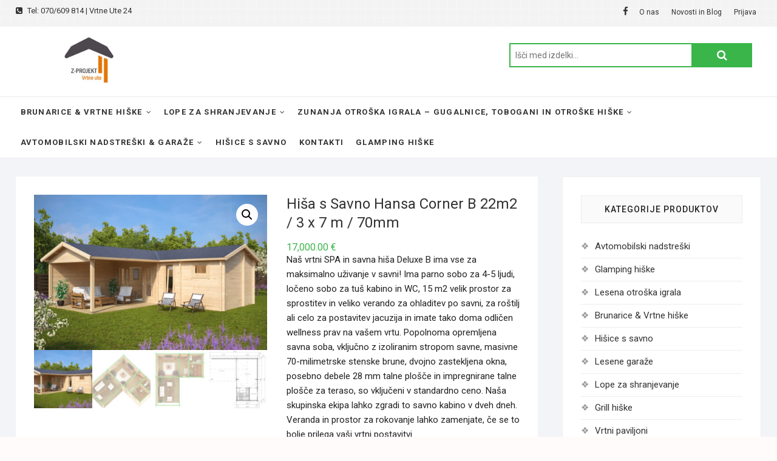

--- FILE ---
content_type: text/html; charset=UTF-8
request_url: https://vrtneute.si/shop/hisa-s-savno-hansa-deluxe-b-22m2-3-x-7-m-70mm/
body_size: 18203
content:
<!DOCTYPE html>
<html lang="sl-SI">
<head>
<meta charset="UTF-8" />
<link rel="profile" href="http://gmpg.org/xfn/11" />
<meta name='robots' content='index, follow, max-image-preview:large, max-snippet:-1, max-video-preview:-1' />
<!-- Google Tag Manager for WordPress by gtm4wp.com -->
<script data-cfasync="false" data-pagespeed-no-defer type="text/javascript">//<![CDATA[
var gtm4wp_datalayer_name = "dataLayer";
var dataLayer = dataLayer || [];
//]]>
</script>
<!-- End Google Tag Manager for WordPress by gtm4wp.com -->
<!-- This site is optimized with the Yoast SEO Premium plugin v16.1 (Yoast SEO v18.0) - https://yoast.com/wordpress/plugins/seo/ -->
<title>Hiša s Savno Hansa Corner B 22m2 / 3 x 7 m / 70mm - Vrtne Ute 24</title>
<link rel="canonical" href="https://vrtneute.si/shop/hisa-s-savno-hansa-deluxe-b-22m2-3-x-7-m-70mm/" />
<meta property="og:locale" content="sl_SI" />
<meta property="og:type" content="article" />
<meta property="og:title" content="Hiša s Savno Hansa Corner B 22m2 / 3 x 7 m / 70mm - Vrtne Ute 24" />
<meta property="og:description" content="Naš vrtni SPA in savna hiša Deluxe B ima vse za maksimalno uživanje v savni! Ima parno sobo za 4-5 ljudi, ločeno sobo za tuš kabino in WC, 15 m2 velik prostor za sprostitev in veliko verando za ohladitev po savni, za roštilj ali celo za postavitev jacuzija in imate tako doma odličen wellness prav na vašem vrtu. Popolnoma opremljena savna soba, vključno z izoliranim stropom savne, masivne 70-milimetrske stenske brune, dvojno zastekljena okna, posebno debele 28 mm talne plošče in impregnirane talne plošče za teraso, so vključeni v standardno ceno. Naša skupinska ekipa lahko zgradi to savno kabino v dveh dneh. Veranda in prostor za rokovanje lahko zamenjate, če se to bolje prilega vaši vrtni postavitvi." />
<meta property="og:url" content="https://vrtneute.si/shop/hisa-s-savno-hansa-deluxe-b-22m2-3-x-7-m-70mm/" />
<meta property="og:site_name" content="Vrtne Ute 24" />
<meta property="article:publisher" content="https://www.facebook.com/vrtneute24" />
<meta property="article:modified_time" content="2022-07-04T12:38:32+00:00" />
<meta property="og:image" content="https://vrtneute.si/wp-content/uploads/2017/02/Corner-Sauna-B.jpg" />
<meta property="og:image:width" content="1200" />
<meta property="og:image:height" content="800" />
<meta property="og:image:type" content="image/jpeg" />
<meta name="twitter:card" content="summary" />
<meta name="twitter:label1" content="Est. reading time" />
<meta name="twitter:data1" content="1 minuta" />
<script type="application/ld+json" class="yoast-schema-graph">{"@context":"https://schema.org","@graph":[{"@type":"Organization","@id":"https://vrtneute.si/#organization","name":"Zprojekt","url":"https://vrtneute.si/","sameAs":["https://www.facebook.com/vrtneute24","https://www.instagram.com/vrtneute24/"],"logo":{"@type":"ImageObject","@id":"https://vrtneute.si/#logo","inLanguage":"sl-SI","url":"https://vrtneute.si/wp-content/uploads/2021/06/zadniklogo.png","contentUrl":"https://vrtneute.si/wp-content/uploads/2021/06/zadniklogo.png","width":507,"height":652,"caption":"Zprojekt"},"image":{"@id":"https://vrtneute.si/#logo"}},{"@type":"WebSite","@id":"https://vrtneute.si/#website","url":"https://vrtneute.si/","name":"Vrtne Ute 24","description":"","publisher":{"@id":"https://vrtneute.si/#organization"},"potentialAction":[{"@type":"SearchAction","target":{"@type":"EntryPoint","urlTemplate":"https://vrtneute.si/?s={search_term_string}"},"query-input":"required name=search_term_string"}],"inLanguage":"sl-SI"},{"@type":"ImageObject","@id":"https://vrtneute.si/shop/hisa-s-savno-hansa-deluxe-b-22m2-3-x-7-m-70mm/#primaryimage","inLanguage":"sl-SI","url":"https://vrtneute.si/wp-content/uploads/2017/02/Corner-Sauna-B.jpg","contentUrl":"https://vrtneute.si/wp-content/uploads/2017/02/Corner-Sauna-B.jpg","width":1200,"height":800},{"@type":"WebPage","@id":"https://vrtneute.si/shop/hisa-s-savno-hansa-deluxe-b-22m2-3-x-7-m-70mm/#webpage","url":"https://vrtneute.si/shop/hisa-s-savno-hansa-deluxe-b-22m2-3-x-7-m-70mm/","name":"Hiša s Savno Hansa Corner B 22m2 / 3 x 7 m / 70mm - Vrtne Ute 24","isPartOf":{"@id":"https://vrtneute.si/#website"},"primaryImageOfPage":{"@id":"https://vrtneute.si/shop/hisa-s-savno-hansa-deluxe-b-22m2-3-x-7-m-70mm/#primaryimage"},"datePublished":"2017-02-01T17:13:47+00:00","dateModified":"2022-07-04T12:38:32+00:00","breadcrumb":{"@id":"https://vrtneute.si/shop/hisa-s-savno-hansa-deluxe-b-22m2-3-x-7-m-70mm/#breadcrumb"},"inLanguage":"sl-SI","potentialAction":[{"@type":"ReadAction","target":["https://vrtneute.si/shop/hisa-s-savno-hansa-deluxe-b-22m2-3-x-7-m-70mm/"]}]},{"@type":"BreadcrumbList","@id":"https://vrtneute.si/shop/hisa-s-savno-hansa-deluxe-b-22m2-3-x-7-m-70mm/#breadcrumb","itemListElement":[{"@type":"ListItem","position":1,"name":"Home","item":"https://vrtneute.si/"},{"@type":"ListItem","position":2,"name":"Shop","item":"https://vrtneute.si/shop/"},{"@type":"ListItem","position":3,"name":"Hiša s Savno Hansa Corner B 22m2 / 3 x 7 m / 70mm"}]}]}</script>
<!-- / Yoast SEO Premium plugin. -->
<link rel='dns-prefetch' href='//fonts.googleapis.com' />
<link rel="alternate" type="application/rss+xml" title="Vrtne Ute 24 &raquo; Vir" href="https://vrtneute.si/feed/" />
<link rel="alternate" type="application/rss+xml" title="Vrtne Ute 24 &raquo; Vir komentarjev" href="https://vrtneute.si/comments/feed/" />
<link rel="alternate" type="application/rss+xml" title="Vrtne Ute 24 &raquo; Hiša s Savno Hansa Corner B 22m2 / 3 x 7 m / 70mm Vir komentarjev" href="https://vrtneute.si/shop/hisa-s-savno-hansa-deluxe-b-22m2-3-x-7-m-70mm/feed/" />
<script type="text/javascript">
window._wpemojiSettings = {"baseUrl":"https:\/\/s.w.org\/images\/core\/emoji\/14.0.0\/72x72\/","ext":".png","svgUrl":"https:\/\/s.w.org\/images\/core\/emoji\/14.0.0\/svg\/","svgExt":".svg","source":{"concatemoji":"https:\/\/vrtneute.si\/wp-includes\/js\/wp-emoji-release.min.js?ver=6.2.6"}};
/*! This file is auto-generated */
!function(e,a,t){var n,r,o,i=a.createElement("canvas"),p=i.getContext&&i.getContext("2d");function s(e,t){p.clearRect(0,0,i.width,i.height),p.fillText(e,0,0);e=i.toDataURL();return p.clearRect(0,0,i.width,i.height),p.fillText(t,0,0),e===i.toDataURL()}function c(e){var t=a.createElement("script");t.src=e,t.defer=t.type="text/javascript",a.getElementsByTagName("head")[0].appendChild(t)}for(o=Array("flag","emoji"),t.supports={everything:!0,everythingExceptFlag:!0},r=0;r<o.length;r++)t.supports[o[r]]=function(e){if(p&&p.fillText)switch(p.textBaseline="top",p.font="600 32px Arial",e){case"flag":return s("\ud83c\udff3\ufe0f\u200d\u26a7\ufe0f","\ud83c\udff3\ufe0f\u200b\u26a7\ufe0f")?!1:!s("\ud83c\uddfa\ud83c\uddf3","\ud83c\uddfa\u200b\ud83c\uddf3")&&!s("\ud83c\udff4\udb40\udc67\udb40\udc62\udb40\udc65\udb40\udc6e\udb40\udc67\udb40\udc7f","\ud83c\udff4\u200b\udb40\udc67\u200b\udb40\udc62\u200b\udb40\udc65\u200b\udb40\udc6e\u200b\udb40\udc67\u200b\udb40\udc7f");case"emoji":return!s("\ud83e\udef1\ud83c\udffb\u200d\ud83e\udef2\ud83c\udfff","\ud83e\udef1\ud83c\udffb\u200b\ud83e\udef2\ud83c\udfff")}return!1}(o[r]),t.supports.everything=t.supports.everything&&t.supports[o[r]],"flag"!==o[r]&&(t.supports.everythingExceptFlag=t.supports.everythingExceptFlag&&t.supports[o[r]]);t.supports.everythingExceptFlag=t.supports.everythingExceptFlag&&!t.supports.flag,t.DOMReady=!1,t.readyCallback=function(){t.DOMReady=!0},t.supports.everything||(n=function(){t.readyCallback()},a.addEventListener?(a.addEventListener("DOMContentLoaded",n,!1),e.addEventListener("load",n,!1)):(e.attachEvent("onload",n),a.attachEvent("onreadystatechange",function(){"complete"===a.readyState&&t.readyCallback()})),(e=t.source||{}).concatemoji?c(e.concatemoji):e.wpemoji&&e.twemoji&&(c(e.twemoji),c(e.wpemoji)))}(window,document,window._wpemojiSettings);
</script>
<style type="text/css">
img.wp-smiley,
img.emoji {
display: inline !important;
border: none !important;
box-shadow: none !important;
height: 1em !important;
width: 1em !important;
margin: 0 0.07em !important;
vertical-align: -0.1em !important;
background: none !important;
padding: 0 !important;
}
</style>
<!-- <link rel='stylesheet' id='woocommerce-addons-css-css' href='https://vrtneute.si/wp-content/plugins/woocommerce-product-addons/assets/css/frontend.css?ver=6.2.6' type='text/css' media='all' /> -->
<!-- <link rel='stylesheet' id='wc-blocks-vendors-style-css' href='https://vrtneute.si/wp-content/plugins/woocommerce/packages/woocommerce-blocks/build/wc-blocks-vendors-style.css?ver=6.5.2' type='text/css' media='all' /> -->
<!-- <link rel='stylesheet' id='wc-blocks-style-css' href='https://vrtneute.si/wp-content/plugins/woocommerce/packages/woocommerce-blocks/build/wc-blocks-style.css?ver=6.5.2' type='text/css' media='all' /> -->
<!-- <link rel='stylesheet' id='classic-theme-styles-css' href='https://vrtneute.si/wp-includes/css/classic-themes.min.css?ver=6.2.6' type='text/css' media='all' /> -->
<link rel="stylesheet" type="text/css" href="//vrtneute.si/wp-content/cache/wpfc-minified/dgonhe80/bmg7b.css" media="all"/>
<style id='global-styles-inline-css' type='text/css'>
body{--wp--preset--color--black: #000000;--wp--preset--color--cyan-bluish-gray: #abb8c3;--wp--preset--color--white: #ffffff;--wp--preset--color--pale-pink: #f78da7;--wp--preset--color--vivid-red: #cf2e2e;--wp--preset--color--luminous-vivid-orange: #ff6900;--wp--preset--color--luminous-vivid-amber: #fcb900;--wp--preset--color--light-green-cyan: #7bdcb5;--wp--preset--color--vivid-green-cyan: #00d084;--wp--preset--color--pale-cyan-blue: #8ed1fc;--wp--preset--color--vivid-cyan-blue: #0693e3;--wp--preset--color--vivid-purple: #9b51e0;--wp--preset--gradient--vivid-cyan-blue-to-vivid-purple: linear-gradient(135deg,rgba(6,147,227,1) 0%,rgb(155,81,224) 100%);--wp--preset--gradient--light-green-cyan-to-vivid-green-cyan: linear-gradient(135deg,rgb(122,220,180) 0%,rgb(0,208,130) 100%);--wp--preset--gradient--luminous-vivid-amber-to-luminous-vivid-orange: linear-gradient(135deg,rgba(252,185,0,1) 0%,rgba(255,105,0,1) 100%);--wp--preset--gradient--luminous-vivid-orange-to-vivid-red: linear-gradient(135deg,rgba(255,105,0,1) 0%,rgb(207,46,46) 100%);--wp--preset--gradient--very-light-gray-to-cyan-bluish-gray: linear-gradient(135deg,rgb(238,238,238) 0%,rgb(169,184,195) 100%);--wp--preset--gradient--cool-to-warm-spectrum: linear-gradient(135deg,rgb(74,234,220) 0%,rgb(151,120,209) 20%,rgb(207,42,186) 40%,rgb(238,44,130) 60%,rgb(251,105,98) 80%,rgb(254,248,76) 100%);--wp--preset--gradient--blush-light-purple: linear-gradient(135deg,rgb(255,206,236) 0%,rgb(152,150,240) 100%);--wp--preset--gradient--blush-bordeaux: linear-gradient(135deg,rgb(254,205,165) 0%,rgb(254,45,45) 50%,rgb(107,0,62) 100%);--wp--preset--gradient--luminous-dusk: linear-gradient(135deg,rgb(255,203,112) 0%,rgb(199,81,192) 50%,rgb(65,88,208) 100%);--wp--preset--gradient--pale-ocean: linear-gradient(135deg,rgb(255,245,203) 0%,rgb(182,227,212) 50%,rgb(51,167,181) 100%);--wp--preset--gradient--electric-grass: linear-gradient(135deg,rgb(202,248,128) 0%,rgb(113,206,126) 100%);--wp--preset--gradient--midnight: linear-gradient(135deg,rgb(2,3,129) 0%,rgb(40,116,252) 100%);--wp--preset--duotone--dark-grayscale: url('#wp-duotone-dark-grayscale');--wp--preset--duotone--grayscale: url('#wp-duotone-grayscale');--wp--preset--duotone--purple-yellow: url('#wp-duotone-purple-yellow');--wp--preset--duotone--blue-red: url('#wp-duotone-blue-red');--wp--preset--duotone--midnight: url('#wp-duotone-midnight');--wp--preset--duotone--magenta-yellow: url('#wp-duotone-magenta-yellow');--wp--preset--duotone--purple-green: url('#wp-duotone-purple-green');--wp--preset--duotone--blue-orange: url('#wp-duotone-blue-orange');--wp--preset--font-size--small: 13px;--wp--preset--font-size--medium: 20px;--wp--preset--font-size--large: 36px;--wp--preset--font-size--x-large: 42px;--wp--preset--spacing--20: 0.44rem;--wp--preset--spacing--30: 0.67rem;--wp--preset--spacing--40: 1rem;--wp--preset--spacing--50: 1.5rem;--wp--preset--spacing--60: 2.25rem;--wp--preset--spacing--70: 3.38rem;--wp--preset--spacing--80: 5.06rem;--wp--preset--shadow--natural: 6px 6px 9px rgba(0, 0, 0, 0.2);--wp--preset--shadow--deep: 12px 12px 50px rgba(0, 0, 0, 0.4);--wp--preset--shadow--sharp: 6px 6px 0px rgba(0, 0, 0, 0.2);--wp--preset--shadow--outlined: 6px 6px 0px -3px rgba(255, 255, 255, 1), 6px 6px rgba(0, 0, 0, 1);--wp--preset--shadow--crisp: 6px 6px 0px rgba(0, 0, 0, 1);}:where(.is-layout-flex){gap: 0.5em;}body .is-layout-flow > .alignleft{float: left;margin-inline-start: 0;margin-inline-end: 2em;}body .is-layout-flow > .alignright{float: right;margin-inline-start: 2em;margin-inline-end: 0;}body .is-layout-flow > .aligncenter{margin-left: auto !important;margin-right: auto !important;}body .is-layout-constrained > .alignleft{float: left;margin-inline-start: 0;margin-inline-end: 2em;}body .is-layout-constrained > .alignright{float: right;margin-inline-start: 2em;margin-inline-end: 0;}body .is-layout-constrained > .aligncenter{margin-left: auto !important;margin-right: auto !important;}body .is-layout-constrained > :where(:not(.alignleft):not(.alignright):not(.alignfull)){max-width: var(--wp--style--global--content-size);margin-left: auto !important;margin-right: auto !important;}body .is-layout-constrained > .alignwide{max-width: var(--wp--style--global--wide-size);}body .is-layout-flex{display: flex;}body .is-layout-flex{flex-wrap: wrap;align-items: center;}body .is-layout-flex > *{margin: 0;}:where(.wp-block-columns.is-layout-flex){gap: 2em;}.has-black-color{color: var(--wp--preset--color--black) !important;}.has-cyan-bluish-gray-color{color: var(--wp--preset--color--cyan-bluish-gray) !important;}.has-white-color{color: var(--wp--preset--color--white) !important;}.has-pale-pink-color{color: var(--wp--preset--color--pale-pink) !important;}.has-vivid-red-color{color: var(--wp--preset--color--vivid-red) !important;}.has-luminous-vivid-orange-color{color: var(--wp--preset--color--luminous-vivid-orange) !important;}.has-luminous-vivid-amber-color{color: var(--wp--preset--color--luminous-vivid-amber) !important;}.has-light-green-cyan-color{color: var(--wp--preset--color--light-green-cyan) !important;}.has-vivid-green-cyan-color{color: var(--wp--preset--color--vivid-green-cyan) !important;}.has-pale-cyan-blue-color{color: var(--wp--preset--color--pale-cyan-blue) !important;}.has-vivid-cyan-blue-color{color: var(--wp--preset--color--vivid-cyan-blue) !important;}.has-vivid-purple-color{color: var(--wp--preset--color--vivid-purple) !important;}.has-black-background-color{background-color: var(--wp--preset--color--black) !important;}.has-cyan-bluish-gray-background-color{background-color: var(--wp--preset--color--cyan-bluish-gray) !important;}.has-white-background-color{background-color: var(--wp--preset--color--white) !important;}.has-pale-pink-background-color{background-color: var(--wp--preset--color--pale-pink) !important;}.has-vivid-red-background-color{background-color: var(--wp--preset--color--vivid-red) !important;}.has-luminous-vivid-orange-background-color{background-color: var(--wp--preset--color--luminous-vivid-orange) !important;}.has-luminous-vivid-amber-background-color{background-color: var(--wp--preset--color--luminous-vivid-amber) !important;}.has-light-green-cyan-background-color{background-color: var(--wp--preset--color--light-green-cyan) !important;}.has-vivid-green-cyan-background-color{background-color: var(--wp--preset--color--vivid-green-cyan) !important;}.has-pale-cyan-blue-background-color{background-color: var(--wp--preset--color--pale-cyan-blue) !important;}.has-vivid-cyan-blue-background-color{background-color: var(--wp--preset--color--vivid-cyan-blue) !important;}.has-vivid-purple-background-color{background-color: var(--wp--preset--color--vivid-purple) !important;}.has-black-border-color{border-color: var(--wp--preset--color--black) !important;}.has-cyan-bluish-gray-border-color{border-color: var(--wp--preset--color--cyan-bluish-gray) !important;}.has-white-border-color{border-color: var(--wp--preset--color--white) !important;}.has-pale-pink-border-color{border-color: var(--wp--preset--color--pale-pink) !important;}.has-vivid-red-border-color{border-color: var(--wp--preset--color--vivid-red) !important;}.has-luminous-vivid-orange-border-color{border-color: var(--wp--preset--color--luminous-vivid-orange) !important;}.has-luminous-vivid-amber-border-color{border-color: var(--wp--preset--color--luminous-vivid-amber) !important;}.has-light-green-cyan-border-color{border-color: var(--wp--preset--color--light-green-cyan) !important;}.has-vivid-green-cyan-border-color{border-color: var(--wp--preset--color--vivid-green-cyan) !important;}.has-pale-cyan-blue-border-color{border-color: var(--wp--preset--color--pale-cyan-blue) !important;}.has-vivid-cyan-blue-border-color{border-color: var(--wp--preset--color--vivid-cyan-blue) !important;}.has-vivid-purple-border-color{border-color: var(--wp--preset--color--vivid-purple) !important;}.has-vivid-cyan-blue-to-vivid-purple-gradient-background{background: var(--wp--preset--gradient--vivid-cyan-blue-to-vivid-purple) !important;}.has-light-green-cyan-to-vivid-green-cyan-gradient-background{background: var(--wp--preset--gradient--light-green-cyan-to-vivid-green-cyan) !important;}.has-luminous-vivid-amber-to-luminous-vivid-orange-gradient-background{background: var(--wp--preset--gradient--luminous-vivid-amber-to-luminous-vivid-orange) !important;}.has-luminous-vivid-orange-to-vivid-red-gradient-background{background: var(--wp--preset--gradient--luminous-vivid-orange-to-vivid-red) !important;}.has-very-light-gray-to-cyan-bluish-gray-gradient-background{background: var(--wp--preset--gradient--very-light-gray-to-cyan-bluish-gray) !important;}.has-cool-to-warm-spectrum-gradient-background{background: var(--wp--preset--gradient--cool-to-warm-spectrum) !important;}.has-blush-light-purple-gradient-background{background: var(--wp--preset--gradient--blush-light-purple) !important;}.has-blush-bordeaux-gradient-background{background: var(--wp--preset--gradient--blush-bordeaux) !important;}.has-luminous-dusk-gradient-background{background: var(--wp--preset--gradient--luminous-dusk) !important;}.has-pale-ocean-gradient-background{background: var(--wp--preset--gradient--pale-ocean) !important;}.has-electric-grass-gradient-background{background: var(--wp--preset--gradient--electric-grass) !important;}.has-midnight-gradient-background{background: var(--wp--preset--gradient--midnight) !important;}.has-small-font-size{font-size: var(--wp--preset--font-size--small) !important;}.has-medium-font-size{font-size: var(--wp--preset--font-size--medium) !important;}.has-large-font-size{font-size: var(--wp--preset--font-size--large) !important;}.has-x-large-font-size{font-size: var(--wp--preset--font-size--x-large) !important;}
.wp-block-navigation a:where(:not(.wp-element-button)){color: inherit;}
:where(.wp-block-columns.is-layout-flex){gap: 2em;}
.wp-block-pullquote{font-size: 1.5em;line-height: 1.6;}
</style>
<!-- <link rel='stylesheet' id='contact-form-7-css' href='https://vrtneute.si/wp-content/plugins/contact-form-7/includes/css/styles.css?ver=5.5.4' type='text/css' media='all' /> -->
<!-- <link rel='stylesheet' id='photoswipe-css' href='https://vrtneute.si/wp-content/plugins/woocommerce/assets/css/photoswipe/photoswipe.min.css?ver=6.1.2' type='text/css' media='all' /> -->
<!-- <link rel='stylesheet' id='photoswipe-default-skin-css' href='https://vrtneute.si/wp-content/plugins/woocommerce/assets/css/photoswipe/default-skin/default-skin.min.css?ver=6.1.2' type='text/css' media='all' /> -->
<!-- <link rel='stylesheet' id='woocommerce-layout-css' href='https://vrtneute.si/wp-content/plugins/woocommerce/assets/css/woocommerce-layout.css?ver=6.1.2' type='text/css' media='all' /> -->
<link rel="stylesheet" type="text/css" href="//vrtneute.si/wp-content/cache/wpfc-minified/7kaqf5fk/bmg7b.css" media="all"/>
<!-- <link rel='stylesheet' id='woocommerce-smallscreen-css' href='https://vrtneute.si/wp-content/plugins/woocommerce/assets/css/woocommerce-smallscreen.css?ver=6.1.2' type='text/css' media='only screen and (max-width: 768px)' /> -->
<link rel="stylesheet" type="text/css" href="//vrtneute.si/wp-content/cache/wpfc-minified/e3iumzi9/bmds5.css" media="only screen and (max-width: 768px)"/>
<!-- <link rel='stylesheet' id='woocommerce-general-css' href='https://vrtneute.si/wp-content/plugins/woocommerce/assets/css/woocommerce.css?ver=6.1.2' type='text/css' media='all' /> -->
<link rel="stylesheet" type="text/css" href="//vrtneute.si/wp-content/cache/wpfc-minified/7a9htpk8/bmds5.css" media="all"/>
<style id='woocommerce-inline-inline-css' type='text/css'>
.woocommerce form .form-row .required { visibility: visible; }
</style>
<!-- <link rel='stylesheet' id='trp-language-switcher-style-css' href='https://vrtneute.si/wp-content/plugins/translatepress-multilingual/assets/css/trp-language-switcher.css?ver=2.1.9' type='text/css' media='all' /> -->
<!-- <link rel='stylesheet' id='shoppingcart-style-css' href='https://vrtneute.si/wp-content/themes/shoppingcart/style.css?ver=6.2.6' type='text/css' media='all' /> -->
<link rel="stylesheet" type="text/css" href="//vrtneute.si/wp-content/cache/wpfc-minified/8iyl4lub/bmds5.css" media="all"/>
<style id='shoppingcart-style-inline-css' type='text/css'>
#site-branding #site-title, #site-branding #site-description{
clip: rect(1px, 1px, 1px, 1px);
position: absolute;
}	/* Nav, links and hover */
a,
#site-title a,
ul li a:hover,
ol li a:hover,
.main-navigation a:hover, /* Navigation */
.main-navigation ul li.current-menu-item a,
.main-navigation ul li.current_page_ancestor a,
.main-navigation ul li.current-menu-ancestor a,
.main-navigation ul li.current_page_item a,
.main-navigation ul li:hover > a,
.main-navigation li.current-menu-ancestor.menu-item-has-children > a:after,
.main-navigation li.current-menu-item.menu-item-has-children > a:after,
.main-navigation ul li:hover > a:after,
.main-navigation li.menu-item-has-children > a:hover:after,
.main-navigation li.page_item_has_children > a:hover:after,
.main-navigation ul li ul li a:hover,
.main-navigation ul li ul li:hover > a,
.main-navigation ul li.current-menu-item ul li a:hover,
.side-menu-wrap .side-nav-wrap a:hover, /* Side Menu */
.top-bar .top-bar-menu a:hover,
.entry-title a:hover, /* Post */--
.entry-title a:focus,
.entry-title a:active,
.entry-meta a:hover,
.image-navigation .nav-links a,
.widget ul li a:hover, /* Widgets */
.widget-title a:hover,
.widget_contact ul li a:hover,
.site-info .copyright a:hover, /* Footer */
#colophon .widget ul li a:hover,
.gutenberg .entry-meta .author a {
color: #3ab54a;
}
.main-navigation ul li ul,
#search-box input[type="search"] {
border-color: #3ab54a;
}
#search-box .woocommerce-product-search button[type="submit"] {
background-color: #3ab54a;
}
/* Webkit */
::selection {
background: #3ab54a;
color: #fff;
}
/* Gecko/Mozilla */
::-moz-selection {
background: #3ab54a;
color: #fff;
}
/* Accessibility
================================================== */
.screen-reader-text:hover,
.screen-reader-text:active,
.screen-reader-text:focus {
background-color: #f1f1f1;
color: #3ab54a;
}
/* Default Buttons
================================================== */
input[type="reset"],/* Forms  */
input[type="button"],
input[type="submit"],
.btn-default,
.main-slider .flex-control-nav a.flex-active,
.main-slider .flex-control-nav a:hover,
.go-to-top .icon-bg,
.search-submit,
.vivid-red {
background-color: #3ab54a;
}
/* #bbpress
================================================== */
#bbpress-forums .bbp-topics a:hover {
color: #3ab54a;
}
.bbp-submit-wrapper button.submit {
background-color: #3ab54a;
border: 1px solid #3ab54a;
}
/* Woocommerce
================================================== */
.woocommerce #respond input#submit,
.woocommerce a.button, 
.woocommerce button.button, 
.woocommerce input.button,
.woocommerce #respond input#submit.alt,
.woocommerce a.button.alt, 
.woocommerce button.button.alt, 
.woocommerce input.button.alt,
.woocommerce span.onsale,
.woocommerce-demo-store p.demo_store,
.wl-counter,
.header-right .cart-value,
.archive.woocommerce span.onsale:before,
.woocommerce ul.products li.product .button:hover,
.woocommerce .woocommerce-product-search button[type="submit"],
.woocommerce button.button.alt.disabled, 
.woocommerce button.button.alt.disabled:hover {
background-color: #3ab54a;
}
.woocommerce .woocommerce-message:before,
.woocommerce ul.products li.product .price ins,
.product_list_widget ins,
.price_slider_amount .price_label,
.woocommerce div.product .out-of-stock {
color: #3ab54a;
}
.woocommerce ul.products li.product .button:hover,
.woocommerce div.product .woocommerce-tabs ul.tabs li.active {
border-color: #3ab54a;
}
/* Catalog Menu
================================================== */
.catalog-slider-promotion-wrap .catalog-menu .title-highlight > a:after,
.catalog-menu > ul > li:after {
background-color: #3ab54a;
}
.catalog-menu a:hover {
color: #3ab54a;
}
/* ShoppingCart Widgets
================================================== */
.shoppingcart-grid-product .product-item-action .button:hover,
.shoppingcart-grid-product .product-item-action .product_add_to_wishlist:hover,
.product-item-action .yith-wcwl-add-button a.add_to_wishlist:hover,
.sc-grid-product-img .onsale:before {
background-color: #3ab54a;
}
.woocommerce-Price-amount.amount {
color: #3ab54a;
}
</style>
<!-- <link rel='stylesheet' id='font-awesome-css' href='https://vrtneute.si/wp-content/plugins/elementor/assets/lib/font-awesome/css/font-awesome.min.css?ver=4.7.0' type='text/css' media='all' /> -->
<!-- <link rel='stylesheet' id='shoppingcart-responsive-css' href='https://vrtneute.si/wp-content/themes/shoppingcart/css/responsive.css?ver=6.2.6' type='text/css' media='all' /> -->
<link rel="stylesheet" type="text/css" href="//vrtneute.si/wp-content/cache/wpfc-minified/jmhna7is/bmds5.css" media="all"/>
<link rel='stylesheet' id='shoppingcart-google-fonts-css' href='//fonts.googleapis.com/css?family=Roboto%3A300%2C400%2C400i%2C500%2C600%2C700&#038;ver=6.2.6' type='text/css' media='all' />
<!-- <link rel='stylesheet' id='newsletter-css' href='https://vrtneute.si/wp-content/plugins/newsletter/style.css?ver=7.3.6' type='text/css' media='all' /> -->
<link rel="stylesheet" type="text/css" href="//vrtneute.si/wp-content/cache/wpfc-minified/ln8z91ml/bmds5.css" media="all"/>
<script src='//vrtneute.si/wp-content/cache/wpfc-minified/1pc0uaz0/bmds5.js' type="text/javascript"></script>
<!-- <script type='text/javascript' src='https://vrtneute.si/wp-includes/js/jquery/jquery.min.js?ver=3.6.4' id='jquery-core-js'></script> -->
<!-- <script type='text/javascript' src='https://vrtneute.si/wp-includes/js/jquery/jquery-migrate.min.js?ver=3.4.0' id='jquery-migrate-js'></script> -->
<!-- <script type='text/javascript' src='https://vrtneute.si/wp-content/plugins/translatepress-multilingual/assets/js/trp-frontend-compatibility.js?ver=2.1.9' id='trp-frontend-compatibility-js'></script> -->
<!--[if lt IE 9]>
<script type='text/javascript' src='https://vrtneute.si/wp-content/themes/shoppingcart/js/html5.js?ver=3.7.3' id='html5-js'></script>
<![endif]-->
<link rel="https://api.w.org/" href="https://vrtneute.si/wp-json/" /><link rel="alternate" type="application/json" href="https://vrtneute.si/wp-json/wp/v2/product/5826" /><link rel="EditURI" type="application/rsd+xml" title="RSD" href="https://vrtneute.si/xmlrpc.php?rsd" />
<link rel="wlwmanifest" type="application/wlwmanifest+xml" href="https://vrtneute.si/wp-includes/wlwmanifest.xml" />
<meta name="generator" content="WordPress 6.2.6" />
<meta name="generator" content="WooCommerce 6.1.2" />
<link rel='shortlink' href='https://vrtneute.si/?p=5826' />
<link rel="alternate" type="application/json+oembed" href="https://vrtneute.si/wp-json/oembed/1.0/embed?url=https%3A%2F%2Fvrtneute.si%2Fshop%2Fhisa-s-savno-hansa-deluxe-b-22m2-3-x-7-m-70mm%2F" />
<link rel="alternate" type="text/xml+oembed" href="https://vrtneute.si/wp-json/oembed/1.0/embed?url=https%3A%2F%2Fvrtneute.si%2Fshop%2Fhisa-s-savno-hansa-deluxe-b-22m2-3-x-7-m-70mm%2F&#038;format=xml" />
<!-- This website runs the Product Feed PRO for WooCommerce by AdTribes.io plugin -->
<link rel="alternate" hreflang="sl-SI" href="https://vrtneute.si/shop/hisa-s-savno-hansa-deluxe-b-22m2-3-x-7-m-70mm/"/>
<link rel="alternate" hreflang="sl" href="https://vrtneute.si/shop/hisa-s-savno-hansa-deluxe-b-22m2-3-x-7-m-70mm/"/>
<!-- Google Tag Manager for WordPress by gtm4wp.com -->
<script data-cfasync="false" data-pagespeed-no-defer type="text/javascript">//<![CDATA[
var google_tag_params = {"pagePostType":"product","pagePostType2":"single-product","pagePostAuthor":"oliver"};
var dataLayer_content = {"pagePostType":"product","pagePostType2":"single-product","pagePostAuthor":"oliver","google_tag_params":window.google_tag_params};
dataLayer.push( dataLayer_content );//]]>
</script>
<script data-cfasync="false">//<![CDATA[
(function(w,d,s,l,i){w[l]=w[l]||[];w[l].push({'gtm.start':
new Date().getTime(),event:'gtm.js'});var f=d.getElementsByTagName(s)[0],
j=d.createElement(s),dl=l!='dataLayer'?'&l='+l:'';j.async=true;j.src=
'//www.googletagmanager.com/gtm.'+'js?id='+i+dl;f.parentNode.insertBefore(j,f);
})(window,document,'script','dataLayer','GTM-KB7VSZW');//]]>
</script>
<!-- End Google Tag Manager -->
<!-- End Google Tag Manager for WordPress by gtm4wp.com -->	<meta name="viewport" content="width=device-width" />
<noscript><style>.woocommerce-product-gallery{ opacity: 1 !important; }</style></noscript>
<script  type="text/javascript">
!function(f,b,e,v,n,t,s){if(f.fbq)return;n=f.fbq=function(){n.callMethod?
n.callMethod.apply(n,arguments):n.queue.push(arguments)};if(!f._fbq)f._fbq=n;
n.push=n;n.loaded=!0;n.version='2.0';n.queue=[];t=b.createElement(e);t.async=!0;
t.src=v;s=b.getElementsByTagName(e)[0];s.parentNode.insertBefore(t,s)}(window,
document,'script','https://connect.facebook.net/en_US/fbevents.js');
</script>
<!-- WooCommerce Facebook Integration Begin -->
<script  type="text/javascript">
fbq('init', '139938874774524', {}, {
"agent": "woocommerce-6.1.2-2.6.9"
});
fbq( 'track', 'PageView', {
"source": "woocommerce",
"version": "6.1.2",
"pluginVersion": "2.6.9"
} );
document.addEventListener( 'DOMContentLoaded', function() {
jQuery && jQuery( function( $ ) {
// Insert placeholder for events injected when a product is added to the cart through AJAX.
$( document.body ).append( '<div class=\"wc-facebook-pixel-event-placeholder\"></div>' );
} );
}, false );
</script>
<!-- WooCommerce Facebook Integration End -->
<link rel="icon" href="https://vrtneute.si/wp-content/uploads/2021/04/cropped-vrtneutelogo-32x32.jpg" sizes="32x32" />
<link rel="icon" href="https://vrtneute.si/wp-content/uploads/2021/04/cropped-vrtneutelogo-192x192.jpg" sizes="192x192" />
<link rel="apple-touch-icon" href="https://vrtneute.si/wp-content/uploads/2021/04/cropped-vrtneutelogo-180x180.jpg" />
<meta name="msapplication-TileImage" content="https://vrtneute.si/wp-content/uploads/2021/04/cropped-vrtneutelogo-270x270.jpg" />
<style type="text/css" id="wp-custom-css">
.top-bar {
margin: 0;
padding: 5px 0;
background-image: url(/wp-content/themes/WCM010011/images/top_pattern.png);
background-position: center center;
background-repeat: repeat;
background-attachment: scroll;
}
#colophon .widget-wrap {
/* background-color: #fff; */
border-top: 1px solid rgba(0, 0, 0, 0.05);
color: #7B7B7B;
background-image: url(/wp-content/themes/WCM010011/images/footer_pattern.jpg);
background-position: center center;
background-repeat: repeat;
background-attachment: scroll;
}
.site-info {
background-image: url(/wp-content/themes/WCM010011/images/footer_pattern.jpg);
font-size: 14px;
line-height: 1.571;
text-align: center;
padding: 5px 0;
}
#colophon .widget-title {
font-size: 20px;
line-height: 1.444;
color: #CCCBCB;
}
#service-list a {
color: #CCCBCB;
}
.main-navigation a {
color: #333;
display: block;
font-family: "Roboto", sans-serif;
font-size: 14px;
font-weight: bold;
letter-spacing: 0.1em;
line-height: 50px;
padding: 0 10px;
text-align: left;
text-transform: uppercase;
}
.custom-logo-link .custom-logo {
height: 80px;
width: auto;
vertical-align: middle;
}
#content {
padding: 30px 0;
}
.main-navigation a {
color: #333;
display: block;
font-family: "Roboto", sans-serif;
font-size: 13px;
font-weight: bold;
letter-spacing: 0.1em;
line-height: 50px;
padding: 0 8px;
text-align: left;
text-transform: uppercase;
}
.add_to_cart_button,
.single_add_to_cart_button,
.woocommerce div.product form.cart div.quantity {
display: none !important;
}
.cart-box {
display: none !important;
}
</style>
</head>
<body class="product-template-default single single-product postid-5826 wp-custom-logo wp-embed-responsive theme-shoppingcart woocommerce woocommerce-page woocommerce-no-js translatepress-sl_SI  elementor-default elementor-kit-6376">
<svg xmlns="http://www.w3.org/2000/svg" viewBox="0 0 0 0" width="0" height="0" focusable="false" role="none" style="visibility: hidden; position: absolute; left: -9999px; overflow: hidden;" ><defs><filter id="wp-duotone-dark-grayscale"><feColorMatrix color-interpolation-filters="sRGB" type="matrix" values=" .299 .587 .114 0 0 .299 .587 .114 0 0 .299 .587 .114 0 0 .299 .587 .114 0 0 " /><feComponentTransfer color-interpolation-filters="sRGB" ><feFuncR type="table" tableValues="0 0.498039215686" /><feFuncG type="table" tableValues="0 0.498039215686" /><feFuncB type="table" tableValues="0 0.498039215686" /><feFuncA type="table" tableValues="1 1" /></feComponentTransfer><feComposite in2="SourceGraphic" operator="in" /></filter></defs></svg><svg xmlns="http://www.w3.org/2000/svg" viewBox="0 0 0 0" width="0" height="0" focusable="false" role="none" style="visibility: hidden; position: absolute; left: -9999px; overflow: hidden;" ><defs><filter id="wp-duotone-grayscale"><feColorMatrix color-interpolation-filters="sRGB" type="matrix" values=" .299 .587 .114 0 0 .299 .587 .114 0 0 .299 .587 .114 0 0 .299 .587 .114 0 0 " /><feComponentTransfer color-interpolation-filters="sRGB" ><feFuncR type="table" tableValues="0 1" /><feFuncG type="table" tableValues="0 1" /><feFuncB type="table" tableValues="0 1" /><feFuncA type="table" tableValues="1 1" /></feComponentTransfer><feComposite in2="SourceGraphic" operator="in" /></filter></defs></svg><svg xmlns="http://www.w3.org/2000/svg" viewBox="0 0 0 0" width="0" height="0" focusable="false" role="none" style="visibility: hidden; position: absolute; left: -9999px; overflow: hidden;" ><defs><filter id="wp-duotone-purple-yellow"><feColorMatrix color-interpolation-filters="sRGB" type="matrix" values=" .299 .587 .114 0 0 .299 .587 .114 0 0 .299 .587 .114 0 0 .299 .587 .114 0 0 " /><feComponentTransfer color-interpolation-filters="sRGB" ><feFuncR type="table" tableValues="0.549019607843 0.988235294118" /><feFuncG type="table" tableValues="0 1" /><feFuncB type="table" tableValues="0.717647058824 0.254901960784" /><feFuncA type="table" tableValues="1 1" /></feComponentTransfer><feComposite in2="SourceGraphic" operator="in" /></filter></defs></svg><svg xmlns="http://www.w3.org/2000/svg" viewBox="0 0 0 0" width="0" height="0" focusable="false" role="none" style="visibility: hidden; position: absolute; left: -9999px; overflow: hidden;" ><defs><filter id="wp-duotone-blue-red"><feColorMatrix color-interpolation-filters="sRGB" type="matrix" values=" .299 .587 .114 0 0 .299 .587 .114 0 0 .299 .587 .114 0 0 .299 .587 .114 0 0 " /><feComponentTransfer color-interpolation-filters="sRGB" ><feFuncR type="table" tableValues="0 1" /><feFuncG type="table" tableValues="0 0.278431372549" /><feFuncB type="table" tableValues="0.592156862745 0.278431372549" /><feFuncA type="table" tableValues="1 1" /></feComponentTransfer><feComposite in2="SourceGraphic" operator="in" /></filter></defs></svg><svg xmlns="http://www.w3.org/2000/svg" viewBox="0 0 0 0" width="0" height="0" focusable="false" role="none" style="visibility: hidden; position: absolute; left: -9999px; overflow: hidden;" ><defs><filter id="wp-duotone-midnight"><feColorMatrix color-interpolation-filters="sRGB" type="matrix" values=" .299 .587 .114 0 0 .299 .587 .114 0 0 .299 .587 .114 0 0 .299 .587 .114 0 0 " /><feComponentTransfer color-interpolation-filters="sRGB" ><feFuncR type="table" tableValues="0 0" /><feFuncG type="table" tableValues="0 0.647058823529" /><feFuncB type="table" tableValues="0 1" /><feFuncA type="table" tableValues="1 1" /></feComponentTransfer><feComposite in2="SourceGraphic" operator="in" /></filter></defs></svg><svg xmlns="http://www.w3.org/2000/svg" viewBox="0 0 0 0" width="0" height="0" focusable="false" role="none" style="visibility: hidden; position: absolute; left: -9999px; overflow: hidden;" ><defs><filter id="wp-duotone-magenta-yellow"><feColorMatrix color-interpolation-filters="sRGB" type="matrix" values=" .299 .587 .114 0 0 .299 .587 .114 0 0 .299 .587 .114 0 0 .299 .587 .114 0 0 " /><feComponentTransfer color-interpolation-filters="sRGB" ><feFuncR type="table" tableValues="0.780392156863 1" /><feFuncG type="table" tableValues="0 0.949019607843" /><feFuncB type="table" tableValues="0.352941176471 0.470588235294" /><feFuncA type="table" tableValues="1 1" /></feComponentTransfer><feComposite in2="SourceGraphic" operator="in" /></filter></defs></svg><svg xmlns="http://www.w3.org/2000/svg" viewBox="0 0 0 0" width="0" height="0" focusable="false" role="none" style="visibility: hidden; position: absolute; left: -9999px; overflow: hidden;" ><defs><filter id="wp-duotone-purple-green"><feColorMatrix color-interpolation-filters="sRGB" type="matrix" values=" .299 .587 .114 0 0 .299 .587 .114 0 0 .299 .587 .114 0 0 .299 .587 .114 0 0 " /><feComponentTransfer color-interpolation-filters="sRGB" ><feFuncR type="table" tableValues="0.650980392157 0.403921568627" /><feFuncG type="table" tableValues="0 1" /><feFuncB type="table" tableValues="0.447058823529 0.4" /><feFuncA type="table" tableValues="1 1" /></feComponentTransfer><feComposite in2="SourceGraphic" operator="in" /></filter></defs></svg><svg xmlns="http://www.w3.org/2000/svg" viewBox="0 0 0 0" width="0" height="0" focusable="false" role="none" style="visibility: hidden; position: absolute; left: -9999px; overflow: hidden;" ><defs><filter id="wp-duotone-blue-orange"><feColorMatrix color-interpolation-filters="sRGB" type="matrix" values=" .299 .587 .114 0 0 .299 .587 .114 0 0 .299 .587 .114 0 0 .299 .587 .114 0 0 " /><feComponentTransfer color-interpolation-filters="sRGB" ><feFuncR type="table" tableValues="0.0980392156863 1" /><feFuncG type="table" tableValues="0 0.662745098039" /><feFuncB type="table" tableValues="0.847058823529 0.419607843137" /><feFuncA type="table" tableValues="1 1" /></feComponentTransfer><feComposite in2="SourceGraphic" operator="in" /></filter></defs></svg><div id="page" class="site">
<a class="skip-link screen-reader-text" href="#site-content-contain">Skip to content</a>
<!-- Masthead ============================================= -->
<header id="masthead" class="site-header" role="banner">
<div class="header-wrap">
<!-- Top Header============================================= -->
<div class="top-header">
<div class="top-bar">
<div class="wrap">
<aside id="custom_html-3" class="widget_text widget widget_contact"><div class="textwidget custom-html-widget"><div class="textwidget"><ul>
<li><a title="Call Us" href="tel:+1234567890"><i class="fa fa-phone-square"></i> Tel: 070/609 814 | Vrtne Ute 24</a></li>
</ul>
</div></div></aside>							<div class="right-top-bar">
<div class="social-links clearfix">
<ul><li id="menu-item-6670" class="menu-item menu-item-type-custom menu-item-object-custom menu-item-6670"><a href="https://www.facebook.com/vrtneute24"><span class="screen-reader-text">Facebook</span></a></li>
</ul>	</div><!-- end .social-links -->
<nav class="top-bar-menu" role="navigation" aria-label="Top Bar Menu">
<button class="top-menu-toggle" type="button">
<span class="screen-reader-text">Topbar Menu</span>
<i class="fa fa-bars"></i>
</button>
<ul class="top-menu"><li id="menu-item-5838" class="menu-item menu-item-type-post_type menu-item-object-page menu-item-5838"><a href="https://vrtneute.si/o-nas/">O nas</a></li>
<li id="menu-item-5755" class="menu-item menu-item-type-post_type menu-item-object-page menu-item-5755"><a href="https://vrtneute.si/blog/">Novosti in Blog</a></li>
<li id="menu-item-6662" class="menu-item menu-item-type-custom menu-item-object-custom menu-item-6662"><a href="http://vrtneute.adworld.si/my-account/">Prijava</a></li>
</ul>									</nav> <!-- end .top-bar-menu -->
</div> <!-- end .right-top-bar -->
</div> <!-- end .wrap -->
</div> <!-- end .top-bar -->
<div id="site-branding">
<div class="wrap">
<a href="https://vrtneute.si/" class="custom-logo-link" rel="home"><img width="300" height="100" src="https://vrtneute.si/wp-content/uploads/2021/04/lg.jpg" class="custom-logo" alt="logo zprojekt vrtneute" decoding="async" /></a>
<div class="header-right">
<div id="search-box" class="clearfix">
<div class="widget woocommerce widget_product_search"><form role="search" method="get" class="woocommerce-product-search" action="https://vrtneute.si/">
<label class="screen-reader-text" for="woocommerce-product-search-field-0">Išči:</label>
<input type="search" id="woocommerce-product-search-field-0" class="search-field" placeholder="Išči med izdelki&hellip;" value="" name="s" />
<button type="submit" value="Iskanje">Iskanje</button>
<input type="hidden" name="post_type" value="product" />
</form>
</div>							</div>  <!-- end #search-box -->
<div class="cart-box">
<div class="sx-cart-views">
<a href="https://vrtneute.si/?page_id=6" class="wcmenucart-contents">
<i class="fa fa-shopping-basket"></i>
<span class="cart-value">0</span>
</a>
<div class="my-cart-wrap">
<div class="my-cart">Total</div>
<div class="cart-total">0.00&nbsp;&euro;</div>
</div>
</div>
<div class="widget woocommerce widget_shopping_cart"><h2 class="widgettitle">Košarica</h2><div class="widget_shopping_cart_content"></div></div>		</div> <!-- end .cart-box -->
</div> <!-- end .header-right -->
</div><!-- end .wrap -->	
</div><!-- end #site-branding -->
<!-- Main Header============================================= -->
<div id="sticky-header" class="clearfix">
<div class="wrap">
<div class="main-header clearfix">
<!-- Main Nav ============================================= -->
<div id="site-branding">
<a href="https://vrtneute.si/" class="custom-logo-link" rel="home"><img width="300" height="100" src="https://vrtneute.si/wp-content/uploads/2021/04/lg.jpg" class="custom-logo" alt="logo zprojekt vrtneute" decoding="async" /></a>							</div><!-- end #site-branding -->
<nav id="site-navigation" class="main-navigation clearfix" role="navigation" aria-label="Main Menu">
<button class="menu-toggle" aria-controls="primary-menu" aria-expanded="false">
<span class="line-bar"></span>
</button><!-- end .menu-toggle -->
<ul id="primary-menu" class="menu nav-menu"><li id="menu-item-7598" class="menu-item menu-item-type-custom menu-item-object-custom menu-item-has-children menu-item-7598"><a href="https://vrtneute.si/brunarice-vrne-hiske/">Brunarice &#038; Vrtne Hiške</a>
<ul class="sub-menu">
<li id="menu-item-5463" class="menu-item menu-item-type-taxonomy menu-item-object-product_cat menu-item-5463"><a href="https://vrtneute.si/product-category/brunarice-vrtne-hiske/majhne-brunarice/">Majhne brunarice (5-15m²)</a></li>
<li id="menu-item-5464" class="menu-item menu-item-type-taxonomy menu-item-object-product_cat menu-item-5464"><a href="https://vrtneute.si/product-category/brunarice-vrtne-hiske/velike-brunarice/">Velike brunarice (&gt;15m²)</a></li>
</ul>
</li>
<li id="menu-item-7170" class="menu-item menu-item-type-custom menu-item-object-custom menu-item-has-children menu-item-7170"><a href="https://vrtneute.si/lope-za-shranjevanje-1/">Lope za shranjevanje</a>
<ul class="sub-menu">
<li id="menu-item-7135" class="menu-item menu-item-type-custom menu-item-object-custom menu-item-7135"><a href="https://vrtneute.si/product-category/vrtne-lope-za-shranjevanje/lope-s-plocevine/">Lope s pločevine</a></li>
<li id="menu-item-7136" class="menu-item menu-item-type-custom menu-item-object-custom menu-item-7136"><a href="https://vrtneute.si/product-category/vrtne-lope-za-shranjevanje/lope-z-nadstreski/">Lope z nadstreški</a></li>
</ul>
</li>
<li id="menu-item-6893" class="menu-item menu-item-type-post_type menu-item-object-page menu-item-has-children menu-item-6893"><a href="https://vrtneute.si/lesena-otroska-igrala/">Zunanja otroška igrala – gugalnice, tobogani in otroške hiške</a>
<ul class="sub-menu">
<li id="menu-item-6894" class="menu-item menu-item-type-custom menu-item-object-custom menu-item-6894"><a href="https://vrtneute.si/lesena-otroska-igrala/">Peskovniki, Plezalni stolpi</a></li>
<li id="menu-item-6892" class="menu-item menu-item-type-post_type menu-item-object-page menu-item-6892"><a href="https://vrtneute.si/lesene-gugalnice/">Lesene gugalnice</a></li>
<li id="menu-item-6891" class="menu-item menu-item-type-post_type menu-item-object-page menu-item-6891"><a href="https://vrtneute.si/pripomocki/">Pripomočki</a></li>
</ul>
</li>
<li id="menu-item-7374" class="menu-item menu-item-type-custom menu-item-object-custom menu-item-has-children menu-item-7374"><a href="https://vrtneute.si/avtomobilski-nadstreski/">Avtomobilski nadstreški  &#038; garaže</a>
<ul class="sub-menu">
<li id="menu-item-7375" class="menu-item menu-item-type-custom menu-item-object-custom menu-item-7375"><a href="https://vrtneute.si/leseni-nadstreski/">Leseni nadstreški</a></li>
<li id="menu-item-5467" class="menu-item menu-item-type-taxonomy menu-item-object-product_cat menu-item-5467"><a href="https://vrtneute.si/product-category/lesene-garaze/">Lesene garaže</a></li>
<li id="menu-item-7380" class="menu-item menu-item-type-custom menu-item-object-custom menu-item-7380"><a href="https://vrtneute.si/kovinski-avtomobilski-nadstreski/">kovinski nadstreški</a></li>
</ul>
</li>
<li id="menu-item-5466" class="menu-item menu-item-type-taxonomy menu-item-object-product_cat current-product-ancestor current-menu-parent current-product-parent menu-item-5466"><a href="https://vrtneute.si/product-category/hisice-s-savno/">Hišice s savno</a></li>
<li id="menu-item-6374" class="menu-item menu-item-type-post_type menu-item-object-page menu-item-6374"><a href="https://vrtneute.si/kontakti/">Kontakti</a></li>
<li id="menu-item-7901" class="menu-item menu-item-type-post_type menu-item-object-page menu-item-7901"><a href="https://vrtneute.si/glamping-hiske/">Glamping hiške</a></li>
</ul>							</nav> <!-- end #site-navigation -->
<div class="header-right">
<div class="cart-box">
<div class="sx-cart-views">
<a href="https://vrtneute.si/?page_id=6" class="wcmenucart-contents">
<i class="fa fa-shopping-basket"></i>
<span class="cart-value">0</span>
</a>
<div class="my-cart-wrap">
<div class="my-cart">Total</div>
<div class="cart-total">0.00&nbsp;&euro;</div>
</div>
</div>
<div class="widget woocommerce widget_shopping_cart"><h2 class="widgettitle">Košarica</h2><div class="widget_shopping_cart_content"></div></div>		</div> <!-- end .cart-box -->
</div> <!-- end .header-right -->
</div> <!-- end .main-header -->
</div> <!-- end .wrap -->
</div> <!-- end #sticky-header -->
</div>
<!-- end .top-header -->
</div> <!-- end .header-wrap -->
<!-- Main Slider ============================================= -->
</header> <!-- end #masthead -->
<!-- Main Page Start ============================================= -->
<div id="site-content-contain"class="site-content-contain">
<div id="content" class="site-content">
<div class="wrap">
<div id="primary" class="content-area">
<main id="main" class="site-main" role="main">
<div class="woocommerce-notices-wrapper"></div><div id="product-5826" class="product type-product post-5826 status-publish first instock product_cat-hisice-s-savno has-post-thumbnail taxable shipping-taxable purchasable product-type-simple">
<div class="woocommerce-product-gallery woocommerce-product-gallery--with-images woocommerce-product-gallery--columns-4 images" data-columns="4" style="opacity: 0; transition: opacity .25s ease-in-out;">
<figure class="woocommerce-product-gallery__wrapper">
<div data-thumb="https://vrtneute.si/wp-content/uploads/2017/02/Corner-Sauna-B-100x100.jpg" data-thumb-alt="" class="woocommerce-product-gallery__image"><a href="https://vrtneute.si/wp-content/uploads/2017/02/Corner-Sauna-B.jpg"><img width="500" height="333" src="https://vrtneute.si/wp-content/uploads/2017/02/Corner-Sauna-B-500x333.jpg" class="wp-post-image" alt="" decoding="async" loading="lazy" title="Corner Sauna B" data-caption="" data-src="https://vrtneute.si/wp-content/uploads/2017/02/Corner-Sauna-B.jpg" data-large_image="https://vrtneute.si/wp-content/uploads/2017/02/Corner-Sauna-B.jpg" data-large_image_width="1200" data-large_image_height="800" srcset="https://vrtneute.si/wp-content/uploads/2017/02/Corner-Sauna-B-500x333.jpg 500w, https://vrtneute.si/wp-content/uploads/2017/02/Corner-Sauna-B-300x200.jpg 300w, https://vrtneute.si/wp-content/uploads/2017/02/Corner-Sauna-B-768x512.jpg 768w, https://vrtneute.si/wp-content/uploads/2017/02/Corner-Sauna-B-1024x683.jpg 1024w, https://vrtneute.si/wp-content/uploads/2017/02/Corner-Sauna-B.jpg 1200w" sizes="(max-width: 500px) 100vw, 500px" /></a></div><div data-thumb="https://vrtneute.si/wp-content/uploads/2017/02/Corner-Sauna-B-cross-section-1-100x100.jpg" data-thumb-alt="" class="woocommerce-product-gallery__image"><a href="https://vrtneute.si/wp-content/uploads/2017/02/Corner-Sauna-B-cross-section-1.jpg"><img width="500" height="333" src="https://vrtneute.si/wp-content/uploads/2017/02/Corner-Sauna-B-cross-section-1-500x333.jpg" class="" alt="" decoding="async" loading="lazy" title="Corner Sauna B cross section 1" data-caption="" data-src="https://vrtneute.si/wp-content/uploads/2017/02/Corner-Sauna-B-cross-section-1.jpg" data-large_image="https://vrtneute.si/wp-content/uploads/2017/02/Corner-Sauna-B-cross-section-1.jpg" data-large_image_width="1200" data-large_image_height="800" srcset="https://vrtneute.si/wp-content/uploads/2017/02/Corner-Sauna-B-cross-section-1-500x333.jpg 500w, https://vrtneute.si/wp-content/uploads/2017/02/Corner-Sauna-B-cross-section-1-300x200.jpg 300w, https://vrtneute.si/wp-content/uploads/2017/02/Corner-Sauna-B-cross-section-1-768x512.jpg 768w, https://vrtneute.si/wp-content/uploads/2017/02/Corner-Sauna-B-cross-section-1-1024x683.jpg 1024w, https://vrtneute.si/wp-content/uploads/2017/02/Corner-Sauna-B-cross-section-1.jpg 1200w" sizes="(max-width: 500px) 100vw, 500px" /></a></div><div data-thumb="https://vrtneute.si/wp-content/uploads/2017/02/Corner-Sauna-B-cross-section-2-100x100.jpg" data-thumb-alt="" class="woocommerce-product-gallery__image"><a href="https://vrtneute.si/wp-content/uploads/2017/02/Corner-Sauna-B-cross-section-2.jpg"><img width="500" height="333" src="https://vrtneute.si/wp-content/uploads/2017/02/Corner-Sauna-B-cross-section-2-500x333.jpg" class="" alt="" decoding="async" loading="lazy" title="Corner Sauna B cross section 2" data-caption="" data-src="https://vrtneute.si/wp-content/uploads/2017/02/Corner-Sauna-B-cross-section-2.jpg" data-large_image="https://vrtneute.si/wp-content/uploads/2017/02/Corner-Sauna-B-cross-section-2.jpg" data-large_image_width="1200" data-large_image_height="800" srcset="https://vrtneute.si/wp-content/uploads/2017/02/Corner-Sauna-B-cross-section-2-500x333.jpg 500w, https://vrtneute.si/wp-content/uploads/2017/02/Corner-Sauna-B-cross-section-2-300x200.jpg 300w, https://vrtneute.si/wp-content/uploads/2017/02/Corner-Sauna-B-cross-section-2-768x512.jpg 768w, https://vrtneute.si/wp-content/uploads/2017/02/Corner-Sauna-B-cross-section-2-1024x683.jpg 1024w, https://vrtneute.si/wp-content/uploads/2017/02/Corner-Sauna-B-cross-section-2.jpg 1200w" sizes="(max-width: 500px) 100vw, 500px" /></a></div><div data-thumb="https://vrtneute.si/wp-content/uploads/2017/02/Corner-Sauna-B-ground-plan-100x100.jpg" data-thumb-alt="" class="woocommerce-product-gallery__image"><a href="https://vrtneute.si/wp-content/uploads/2017/02/Corner-Sauna-B-ground-plan.jpg"><img width="500" height="461" src="https://vrtneute.si/wp-content/uploads/2017/02/Corner-Sauna-B-ground-plan-500x461.jpg" class="" alt="" decoding="async" loading="lazy" title="Corner Sauna B ground plan" data-caption="" data-src="https://vrtneute.si/wp-content/uploads/2017/02/Corner-Sauna-B-ground-plan.jpg" data-large_image="https://vrtneute.si/wp-content/uploads/2017/02/Corner-Sauna-B-ground-plan.jpg" data-large_image_width="645" data-large_image_height="595" srcset="https://vrtneute.si/wp-content/uploads/2017/02/Corner-Sauna-B-ground-plan-500x461.jpg 500w, https://vrtneute.si/wp-content/uploads/2017/02/Corner-Sauna-B-ground-plan-300x277.jpg 300w, https://vrtneute.si/wp-content/uploads/2017/02/Corner-Sauna-B-ground-plan.jpg 645w" sizes="(max-width: 500px) 100vw, 500px" /></a></div>	</figure>
</div>
<div class="summary entry-summary">
<h3 class="product_title entry-title">Hiša s Savno Hansa Corner B 22m2 / 3 x 7 m / 70mm</h3><p class="price"><span class="woocommerce-Price-amount amount"><bdi>17,000.00&nbsp;<span class="woocommerce-Price-currencySymbol">&euro;</span></bdi></span></p>
<div class="woocommerce-product-details__short-description">
<p>Naš vrtni SPA in savna hiša Deluxe B ima vse za maksimalno uživanje v savni! Ima parno sobo za 4-5 ljudi, ločeno sobo za tuš kabino in WC, 15 m2 velik prostor za sprostitev in veliko verando za ohladitev po savni, za roštilj ali celo za postavitev jacuzija in imate tako doma odličen wellness prav na vašem vrtu. Popolnoma opremljena savna soba, vključno z izoliranim stropom savne, masivne 70-milimetrske stenske brune, dvojno zastekljena okna, posebno debele 28 mm talne plošče in impregnirane talne plošče za teraso, so vključeni v standardno ceno. Naša skupinska ekipa lahko zgradi to savno kabino v dveh dneh. Veranda in prostor za rokovanje lahko zamenjate, če se to bolje prilega vaši vrtni postavitvi.</p>
</div>
<form class="cart" action="https://vrtneute.si/shop/hisa-s-savno-hansa-deluxe-b-22m2-3-x-7-m-70mm/" method="post" enctype='multipart/form-data'>
<div class=" product-addon product-addon-montaza">
<h3 class="addon-name">Montaža </h3>
<div class="addon-description"><a href="#" onclick="javascript:void window.open('https://vrtneute.si/montaza/?content-only=1&css=1','','width=700,height=600,toolbar=0,menubar=0,location=0,status=0,scrollbars=1,resizable=1,left=0,top=0');return false;" class="infoicon">Glej Opis</a> </div>
<p class="form-row form-row-wide addon-wrap-5826-montaza-0">
<label><input type="checkbox" class="addon addon-checkbox" name="addon-5826-montaza[]" data-price="1600" value="montaza"  /> Montaža (<span class="woocommerce-Price-amount amount"><bdi>1,600.00&nbsp;<span class="woocommerce-Price-currencySymbol">&euro;</span></bdi></span>)</label>
</p>
<div class="clear"></div>
</div><div class=" product-addon product-addon-komplet-stresnikov">
<h3 class="addon-name">Komplet strešnikov </h3>
<div class="addon-description"><a href="#" onclick="javascript:void window.open('https://vrtneute.si/komplet-stresnikov/?content-only=1&css=1','','width=700,height=600,toolbar=0,menubar=0,location=0,status=0,scrollbars=1,resizable=1,left=0,top=0');return false;" class="infoicon">Glej Opis</a> </div>
<p  class="form-row form-row-wide addon-wrap-5826-komplet-stresnikov">
<select class="addon addon-select" style="margin-bottom:15px !important;" name="addon-5826-komplet-stresnikov">
<option value="">Brez (0.00 &euro;)</option>
<option data-price="780" value="plano-natur-crna-1" >Plano Natur črna (<span class="woocommerce-Price-amount amount"><bdi>780.00&nbsp;<span class="woocommerce-Price-currencySymbol">&euro;</span></bdi></span>)</option>
<option data-price="780" value="plano-natur-pepelnato-siva-2" >Plano Natur pepelnato siva (<span class="woocommerce-Price-amount amount"><bdi>780.00&nbsp;<span class="woocommerce-Price-currencySymbol">&euro;</span></bdi></span>)</option>
<option data-price="780" value="plano-natur-rjava-3" >Plano Natur rjava (<span class="woocommerce-Price-amount amount"><bdi>780.00&nbsp;<span class="woocommerce-Price-currencySymbol">&euro;</span></bdi></span>)</option>
<option data-price="780" value="plano-natur-gozdno-zelena-4" >Plano Natur gozdno zelena (<span class="woocommerce-Price-amount amount"><bdi>780.00&nbsp;<span class="woocommerce-Price-currencySymbol">&euro;</span></bdi></span>)</option>
<option data-price="780" value="plano-natur-opecnato-rdeca-5" >Plano Natur opečnato rdeča (<span class="woocommerce-Price-amount amount"><bdi>780.00&nbsp;<span class="woocommerce-Price-currencySymbol">&euro;</span></bdi></span>)</option>
</select>
</p>	
<div class="clear"></div>
</div><div class=" product-addon product-addon-barvni-premaz-remmers-hk-stain">
<h3 class="addon-name">Barvni premaz Remmers HK Stain </h3>
<div class="addon-description"><a href="#" onclick="javascript:void window.open('https://vrtneute.si/remmers-hk-stain/?content-only=1&css=1','','width=700,height=600,toolbar=0,menubar=0,location=0,status=0,scrollbars=1,resizable=1,left=0,top=0');return false;" class="infoicon">Glej Opis</a> </div>
<p  class="form-row form-row-wide addon-wrap-5826-barvni-premaz-remmers-hk-stain">
<select class="addon addon-select" style="margin-bottom:15px !important;" name="addon-5826-barvni-premaz-remmers-hk-stain">
<option value="">Brez (0.00 &euro;)</option>
<option data-price="412" value="pinija-macesen-1" >Pinija / macesen (<span class="woocommerce-Price-amount amount"><bdi>412.00&nbsp;<span class="woocommerce-Price-currencySymbol">&euro;</span></bdi></span>)</option>
<option data-price="412" value="tik-2" >Tik (<span class="woocommerce-Price-amount amount"><bdi>412.00&nbsp;<span class="woocommerce-Price-currencySymbol">&euro;</span></bdi></span>)</option>
<option data-price="412" value="kostanj-3" >Kostanj (<span class="woocommerce-Price-amount amount"><bdi>412.00&nbsp;<span class="woocommerce-Price-currencySymbol">&euro;</span></bdi></span>)</option>
<option data-price="412" value="jelka-zelena-4" >Jelka zelena (<span class="woocommerce-Price-amount amount"><bdi>412.00&nbsp;<span class="woocommerce-Price-currencySymbol">&euro;</span></bdi></span>)</option>
<option data-price="412" value="mahagoni-5" >Mahagoni (<span class="woocommerce-Price-amount amount"><bdi>412.00&nbsp;<span class="woocommerce-Price-currencySymbol">&euro;</span></bdi></span>)</option>
<option data-price="412" value="palisander-6" >Palisander (<span class="woocommerce-Price-amount amount"><bdi>412.00&nbsp;<span class="woocommerce-Price-currencySymbol">&euro;</span></bdi></span>)</option>
<option data-price="412" value="srebrno-siva-7" >Srebrno siva (<span class="woocommerce-Price-amount amount"><bdi>412.00&nbsp;<span class="woocommerce-Price-currencySymbol">&euro;</span></bdi></span>)</option>
<option data-price="412" value="oreh-8" >Oreh (<span class="woocommerce-Price-amount amount"><bdi>412.00&nbsp;<span class="woocommerce-Price-currencySymbol">&euro;</span></bdi></span>)</option>
<option data-price="412" value="bor-9" >Bor (<span class="woocommerce-Price-amount amount"><bdi>412.00&nbsp;<span class="woocommerce-Price-currencySymbol">&euro;</span></bdi></span>)</option>
<option data-price="412" value="rustikalni-hrast-10" >Rustikalni hrast (<span class="woocommerce-Price-amount amount"><bdi>412.00&nbsp;<span class="woocommerce-Price-currencySymbol">&euro;</span></bdi></span>)</option>
<option data-price="412" value="svetli-hrast-11" >Svetli hrast (<span class="woocommerce-Price-amount amount"><bdi>412.00&nbsp;<span class="woocommerce-Price-currencySymbol">&euro;</span></bdi></span>)</option>
<option data-price="412" value="misjak-12" >Mišjak (<span class="woocommerce-Price-amount amount"><bdi>412.00&nbsp;<span class="woocommerce-Price-currencySymbol">&euro;</span></bdi></span>)</option>
<option data-price="412" value="bela-13" >Bela (<span class="woocommerce-Price-amount amount"><bdi>412.00&nbsp;<span class="woocommerce-Price-currencySymbol">&euro;</span></bdi></span>)</option>
<option data-price="412" value="ebenovina-14" >Ebenovina (<span class="woocommerce-Price-amount amount"><bdi>412.00&nbsp;<span class="woocommerce-Price-currencySymbol">&euro;</span></bdi></span>)</option>
<option data-price="412" value="sol-zelena-15" >Sol zelena (<span class="woocommerce-Price-amount amount"><bdi>412.00&nbsp;<span class="woocommerce-Price-currencySymbol">&euro;</span></bdi></span>)</option>
</select>
</p>	
<div class="clear"></div>
</div><div id="product-addons-total" data-type="simple" data-price="17000"></div>
<div class="quantity">
<label class="screen-reader-text" for="quantity_67e284eecb901">Hiša s Savno Hansa Corner B 22m2 / 3 x 7 m / 70mm količina</label>
<input
type="number"
id="quantity_67e284eecb901"
class="input-text qty text"
step="1"
min="1"
max=""
name="quantity"
value="1"
title="Količina"
size="4"
placeholder=""
inputmode="numeric"
autocomplete="off"
/>
</div>
<a href="https://vrtneute.si/kontakti/" class="custom-inquiry-button button alt">Oddaj povpraševanje</a>
<button type="submit" name="add-to-cart" value="5826" class="single_add_to_cart_button button alt">Dodaj v košarico</button>
</form>
<div class="product_meta">
<span class="sku_wrapper">Šifra: <span class="sku">G0206</span></span>
<span class="posted_in">Kategorija: <a href="https://vrtneute.si/product-category/hisice-s-savno/" rel="tag">Hišice s savno</a></span>
</div>
</div>
<div class="woocommerce-tabs wc-tabs-wrapper">
<ul class="tabs wc-tabs" role="tablist">
<li class="description_tab" id="tab-title-description" role="tab" aria-controls="tab-description">
<a href="#tab-description">
Opis					</a>
</li>
<li class="reviews_tab" id="tab-title-reviews" role="tab" aria-controls="tab-reviews">
<a href="#tab-reviews">
Ocene (0)					</a>
</li>
</ul>
<div class="woocommerce-Tabs-panel woocommerce-Tabs-panel--description panel entry-content wc-tab" id="tab-description" role="tabpanel" aria-labelledby="tab-title-description">
<h2>Opis</h2>
<table style="height: 448px;" width="789">
<tbody>
<tr>
<td width="162"><strong>Dimenzije:</strong></td>
<td width="348">3,4 x 7,2 m + 3,3 x 4 m teraso</td>
</tr>
<tr>
<td width="162"><strong>Višina stene:</strong></td>
<td width="348">2,3 m</td>
</tr>
<tr>
<td width="162"><strong>Skupna višina:</strong></td>
<td width="348">2,8 m</td>
</tr>
<tr>
<td width="162"><strong>Debelina stene:</strong></td>
<td width="348">70 mm</td>
</tr>
<tr>
<td width="162"><strong>Notranja površina:</strong></td>
<td width="348">22 m²</td>
</tr>
<tr>
<td width="162"><strong>Streha:</strong></td>
<td width="348">Ca 60 m² strešne površine, strešne letve, strešna lepenka, vključena v standardni set, 18 mm</td>
</tr>
<tr>
<td width="162"><strong>Pod:</strong></td>
<td width="348">28 mm</td>
</tr>
<tr>
<td width="162"><strong>Vrata:</strong></td>
<td width="348">Drsna vrata 2,76 m x 1,95 (dvojna zasteklitev), 1 x notranja vrata 0,8 x 1,95 m, 1 x vrata za savno 0,69 x 1,93</td>
</tr>
<tr>
<td width="162"><strong>Število oken:</strong></td>
<td width="348">2 x okno, ki se odpira 0,7 x 0,5 m, x okno, ki se odpira 0,5 x 1,79 m (dvojna zasteklitev)</td>
</tr>
<tr>
<td width="162"><strong>Material:</strong></td>
<td width="348">smreka</td>
</tr>
<tr>
<td width="162"><strong>Dodatne informacije:</strong></td>
<td width="348">Impregnirane nosilne letve, strešni oporniki, komplet za montažo, pravo steklo na oknih in vratih, cilindrična ključavnica, strešna lepenka, specifikacije izdelka, 5-letna garancija.</p>
<p><strong>Savna soba: </strong>Vse naše standardne savna hiške so opremljene z izoliranim stropom (brez tega ne gre), klopmi in ograjo okrog peči, narejeno iz prvovrstnega smrekovega lesa, savna klopmi, nasloni za glavo, talno leseno rešetko in posebnimi vrati, narejenimi iz 8-milimetrskega ojačanega stekla (varnostnega stekla).</td>
</tr>
</tbody>
</table>
</div>
<div class="woocommerce-Tabs-panel woocommerce-Tabs-panel--reviews panel entry-content wc-tab" id="tab-reviews" role="tabpanel" aria-labelledby="tab-title-reviews">
<div id="reviews" class="woocommerce-Reviews">
<div id="comments">
<h2 class="woocommerce-Reviews-title">
Ocene		</h2>
<p class="woocommerce-noreviews">Zaenkrat še ni ocen.</p>
</div>
<div id="review_form_wrapper">
<div id="review_form">
<div id="respond" class="comment-respond">
<span id="reply-title" class="comment-reply-title">Bodi prvi ocenjevalec &ldquo;Hiša s Savno Hansa Corner B 22m2 / 3 x 7 m / 70mm&rdquo; <small><a rel="nofollow" id="cancel-comment-reply-link" href="/shop/hisa-s-savno-hansa-deluxe-b-22m2-3-x-7-m-70mm/#respond" style="display:none;">Prekliči odgovor</a></small></span><p class="must-log-in">Za oddajo mnenja se morate <a href="https://vrtneute.si/my-account/">prijaviti</a>.</p>	</div><!-- #respond -->
</div>
</div>
<div class="clear"></div>
</div>
</div>
</div>
<section class="related products">
<h2>Podobni izdelki</h2>
<ul class="products columns-4">
<li class="product type-product post-5633 status-publish first instock product_cat-hisice-s-savno has-post-thumbnail taxable shipping-taxable purchasable product-type-simple">
<a href="https://vrtneute.si/shop/finska-savna-sommerland-19m2-5-x-4-m-70mm/" class="woocommerce-LoopProduct-link woocommerce-loop-product__link"><img width="250" height="200" src="https://vrtneute.si/wp-content/uploads/2016/11/Sommerland_B-250x200.jpg" class="attachment-woocommerce_thumbnail size-woocommerce_thumbnail" alt="Vrtna Hiša Sommerland B" decoding="async" loading="lazy" /><h3 class="woocommerce-loop-product__title">Finska Savna Sommerland B 19m2 / 5 x 4 m / 70mm</h3><div class="" style="font-style:italic;font-size:14px">že od 227,14€ / mesec</div>
<span class="price"><span class="woocommerce-Price-amount amount"><bdi>13,500.00&nbsp;<span class="woocommerce-Price-currencySymbol">&euro;</span></bdi></span></span>
</a><a href="?add-to-cart=5633" data-quantity="1" class="button product_type_simple add_to_cart_button ajax_add_to_cart" data-product_id="5633" data-product_sku="G0110" aria-label="Dodajte &ldquo;Finska Savna Sommerland B 19m2 / 5 x 4 m / 70mm&rdquo; v košarico" rel="nofollow">Dodaj v košarico</a></li>
<li class="product type-product post-5630 status-publish instock product_cat-hisice-s-savno has-post-thumbnail taxable shipping-taxable purchasable product-type-simple">
<a href="https://vrtneute.si/shop/zunanja-savna-paula-12m2-7-x-3-m-40mm/" class="woocommerce-LoopProduct-link woocommerce-loop-product__link"><img width="250" height="200" src="https://vrtneute.si/wp-content/uploads/2017/01/Garden-Sauna-Cabin-Paula-250x200.jpg" class="attachment-woocommerce_thumbnail size-woocommerce_thumbnail" alt="Zunanja Savna Paula" decoding="async" loading="lazy" /><h3 class="woocommerce-loop-product__title">Zunanja Savna Paula 12m2 / 7 x 3 m / 44mm</h3><div class="" style="font-style:italic;font-size:14px">že od 162,37€ / mesec</div>
<span class="price"><span class="woocommerce-Price-amount amount"><bdi>9,650.00&nbsp;<span class="woocommerce-Price-currencySymbol">&euro;</span></bdi></span></span>
</a><a href="?add-to-cart=5630" data-quantity="1" class="button product_type_simple add_to_cart_button ajax_add_to_cart" data-product_id="5630" data-product_sku="G0127" aria-label="Dodajte &ldquo;Zunanja Savna Paula 12m2 / 7 x 3 m / 44mm&rdquo; v košarico" rel="nofollow">Dodaj v košarico</a></li>
<li class="product type-product post-5821 status-publish instock product_cat-hisice-s-savno has-post-thumbnail taxable shipping-taxable purchasable product-type-simple">
<a href="https://vrtneute.si/shop/hisa-s-savno-hansa-deluxe-22m2-3-x-7-m-70mm/" class="woocommerce-LoopProduct-link woocommerce-loop-product__link"><img width="250" height="200" src="https://vrtneute.si/wp-content/uploads/2017/02/Corner-Sauna-A-250x200.jpg" class="attachment-woocommerce_thumbnail size-woocommerce_thumbnail" alt="Vrtna hiška s savno" decoding="async" loading="lazy" /><h3 class="woocommerce-loop-product__title">Hiša s Savno Hansa Corner A 22m2 / 3 x 7 m / 70mm</h3>
<span class="price"><span class="woocommerce-Price-amount amount"><bdi>17,490.00&nbsp;<span class="woocommerce-Price-currencySymbol">&euro;</span></bdi></span></span>
</a><a href="?add-to-cart=5821" data-quantity="1" class="button product_type_simple add_to_cart_button ajax_add_to_cart" data-product_id="5821" data-product_sku="G0205" aria-label="Dodajte &ldquo;Hiša s Savno Hansa Corner A 22m2 / 3 x 7 m / 70mm&rdquo; v košarico" rel="nofollow">Dodaj v košarico</a></li>
<li class="product type-product post-6964 status-publish last instock product_cat-hisice-s-savno has-post-thumbnail taxable shipping-taxable purchasable product-type-simple">
<a href="https://vrtneute.si/shop/zunanja-savna-300cm/" class="woocommerce-LoopProduct-link woocommerce-loop-product__link"><img width="250" height="200" src="https://vrtneute.si/wp-content/uploads/2021/06/Sauna-Barrel-D-01-1-250x200.jpg" class="attachment-woocommerce_thumbnail size-woocommerce_thumbnail" alt="" decoding="async" loading="lazy" srcset="https://vrtneute.si/wp-content/uploads/2021/06/Sauna-Barrel-D-01-1-250x200.jpg 250w, https://vrtneute.si/wp-content/uploads/2021/06/Sauna-Barrel-D-01-1-16x12.jpg 16w" sizes="(max-width: 250px) 100vw, 250px" /><h3 class="woocommerce-loop-product__title">Zunanja savna 300cm</h3><div class="" style="font-style:italic;font-size:14px">že od 80,43€ / mesec</div>
<span class="price"><span class="woocommerce-Price-amount amount"><bdi>4,780.00&nbsp;<span class="woocommerce-Price-currencySymbol">&euro;</span></bdi></span></span>
</a><a href="?add-to-cart=6964" data-quantity="1" class="button product_type_simple add_to_cart_button ajax_add_to_cart" data-product_id="6964" data-product_sku="ZS300" aria-label="Dodajte &ldquo;Zunanja savna 300cm&rdquo; v košarico" rel="nofollow">Dodaj v košarico</a></li>
</ul>
</section>
</div>
</main><!-- end #main -->
</div> <!-- #primary -->
<aside id="secondary" class="widget-area" role="complementary" aria-label="Secondary">
<div id="woocommerce_product_categories-2" class="widget woocommerce widget_product_categories"><h2 class="widget-title">Kategorije produktov</h2><ul class="product-categories"><li class="cat-item cat-item-66"><a href="https://vrtneute.si/product-category/avtomobilski-nadstreski/">Avtomobilski nadstreški</a></li>
<li class="cat-item cat-item-68"><a href="https://vrtneute.si/product-category/glamping-hiske/">Glamping hiške</a></li>
<li class="cat-item cat-item-61"><a href="https://vrtneute.si/product-category/lesena-otroska-igrala/">Lesena otroška igrala</a></li>
<li class="cat-item cat-item-22"><a href="https://vrtneute.si/product-category/brunarice-vrtne-hiske/">Brunarice &amp; Vrtne hiške</a></li>
<li class="cat-item cat-item-27 current-cat"><a href="https://vrtneute.si/product-category/hisice-s-savno/">Hišice s savno</a></li>
<li class="cat-item cat-item-28"><a href="https://vrtneute.si/product-category/lesene-garaze/">Lesene garaže</a></li>
<li class="cat-item cat-item-29"><a href="https://vrtneute.si/product-category/vrtne-lope-za-shranjevanje/">Lope za shranjevanje</a></li>
<li class="cat-item cat-item-30"><a href="https://vrtneute.si/product-category/grill-hiske/">Grill hiške</a></li>
<li class="cat-item cat-item-31"><a href="https://vrtneute.si/product-category/vrtni-paviljoni/">Vrtni paviljoni</a></li>
</ul></div><div id="text-2" class="widget widget_text"><h2 class="widget-title">Podpora strankam</h2>			<div class="textwidget"><table width="100%" border="0" cellspacing="0" cellpadding="0">
<td style="border-top-width: 0px !important;"><span style="font-size:18px;color:#3AB54A;">Tel.: 070 609 814</span></td>
</tr>
<tr>
<td style="border-top-color: rgb(237, 237, 237) !important; border-top-style: solid !important; border-top-width: 1px !important;"><span style="font-size:12px;">Pon-Pet 07:00-15:00</span></td>
</tr>
</table><a href="mailto:info@vrtneute.si" style="font-size:12px;color:#7B7B7B;"><b>info@vrtneute.si</b></a></div>
</div></aside><!-- end #secondary -->
</div><!-- end .wrap -->
</div><!-- end #content -->
<!-- Footer Start ============================================= -->
<footer id="colophon" class="site-footer" role="contentinfo">
<div class="widget-wrap">
<div class="wrap">
<div class="widget-area">
<div class="column-4"><aside id="custom_html-4" class="widget_text widget widget_custom_html"><h3 class="widget-title">IZDELKI</h3><div class="textwidget custom-html-widget"><div class="service-list">
<span><a href="/product-category/brunarice-vrtne-hiske/" style="color:#ADACAC;">
Brunarice &amp; Vrtne hiške</a></span><br>
<span><a href="https://vrtneute.si/lope-za-shranjevanje-1/" style="color:#ADACAC;">
Lope za shranjevanje</a></span><br>
<span><a href="https://vrtneute.si/lesena-otroska-igrala/" style="color:#ADACAC;">
Lesena otroška igrala</a></span><br>
<span><a href="https://vrtneute.si/avtomobilski-nadstreski/" style="color:#ADACAC;">
Avtomobilski nadstreški & garaže</a></span><br>
<span><a href="/product-category/lesene-garaze/" style="color:#ADACAC;">
Hišice s savno</a></span>
</div></div></aside></div><!-- end .column4  --><div class="column-4"><aside id="custom_html-5" class="widget_text widget widget_custom_html"><h3 class="widget-title">VRTNE UTE 24</h3><div class="textwidget custom-html-widget"><div class="service-list">
<span><a href="/" style="color:#ADACAC;">
Domov </a></span><br>
<span><a href="/o-nas/" style="color:#ADACAC;">
O nas</a></span><br>
<span><a href="/kontakti/" style="color:#ADACAC;">
Kontakti</a></span><br>
<span><a href="/fotografije-strank/" style="color:#ADACAC;">
Galerija</a></span><br>
<span><a href="/prodajni-pogoji/" style="color:#ADACAC;">
Prodajni pogoji</a></span>
</div></div></aside></div><!--end .column4  --><div class="column-4"><aside id="custom_html-6" class="widget_text widget widget_custom_html"><h3 class="widget-title">DODATNE INFORMACIJE</h3><div class="textwidget custom-html-widget"><div class="service-list">
<span><a href="/informacije-o-dostavi/" style="color:#ADACAC;">
Informacije o dostavi</a></span><br>
<span><a href="/nacini-placila/" style="color:#ADACAC;">
Načini plačila</a></span><br>
<span><a href="/politika-vracil/" style="color:#ADACAC;">
Politika vračil</a></span><br>
<span><a href="/postavitev-vrtne-hise/" style="color:#ADACAC;">
Navodila za montažo</a></span>
</div></div></aside></div><!--end .column4  --><div class="column-4"><aside id="custom_html-7" class="widget_text widget widget_custom_html"><h3 class="widget-title">KONTAKT</h3><div class="textwidget custom-html-widget"><div class="textwidget custom-html-widget"><ul>
Gradbeni inženiring Matej Ciperle s.p.
<li><a title="Our Address" style="color:#ADACAC;"><i class="fa fa-map-marker" style="color:#ADACAC;"></i> Tupaliče 90,
4205 Preddvor</a></li>
<li><a title="Call Us" style="color:#ADACAC;"><i class="fa fa-phone-square" style="color:#ADACAC;"></i> 070 609 814 </a></li>
<li><a title="Mail Us" style="color:#ADACAC;"><i class="fa fa-envelope" style="color:#ADACAC;"></i> info@vrtneute.si</a></li>
</ul></div></div></aside></div><!--end .column4-->			</div> <!-- end .widget-area -->
</div><!-- end .wrap -->
</div> <!-- end .widget-wrap -->
<div class="site-info">
<div class="wrap">
<div class="social-links clearfix">
<ul><li class="menu-item menu-item-type-custom menu-item-object-custom menu-item-6670"><a href="https://www.facebook.com/vrtneute24"><span class="screen-reader-text">Facebook</span></a></li>
</ul>	</div><!-- end .social-links -->
<div class="copyright">		<a title="Vrtne Ute 24" target="_blank" href="https://vrtneute.si/">Vrtne Ute 24</a> | 
Poganja: <a title="Theme Freesia" target="_blank" href="https://spletozaver.si">Spletozaver</a>
<div style="clear:both;"></div>
</div> <!-- end .wrap -->
</div> <!-- end .site-info -->
<button type="button" class="go-to-top" type="button">
<span class="screen-reader-text">Go to top</span>
<span class="icon-bg"></span>
<span class="back-to-top-text"><i class="fa fa-angle-up"></i></span>
<i class="fa fa-angle-double-up back-to-top-icon"></i>
</button>
<div class="page-overlay"></div>
</footer> <!-- end #colophon -->
</div><!-- end .site-content-contain -->
</div><!-- end #page -->
<!-- Google Tag Manager (noscript) -->
<noscript><iframe src="https://www.googletagmanager.com/ns.html?id=GTM-KB7VSZW"
height="0" width="0" style="display:none;visibility:hidden" aria-hidden="true"></iframe></noscript>
<!-- End Google Tag Manager (noscript) --><script type="application/ld+json">{"@context":"https:\/\/schema.org\/","@type":"Product","@id":"https:\/\/vrtneute.si\/shop\/hisa-s-savno-hansa-deluxe-b-22m2-3-x-7-m-70mm\/#product","name":"Hi\u0161a s Savno Hansa Corner B 22m2 \/ 3 x 7 m \/ 70mm","url":"https:\/\/vrtneute.si\/shop\/hisa-s-savno-hansa-deluxe-b-22m2-3-x-7-m-70mm\/","description":"Na\u0161 vrtni SPA in savna hi\u0161a Deluxe B ima vse za maksimalno u\u017eivanje v savni! Ima parno sobo za 4-5 ljudi, lo\u010deno sobo za tu\u0161 kabino in WC, 15 m2 velik prostor za sprostitev in veliko verando za ohladitev po savni, za ro\u0161tilj ali celo za postavitev jacuzija in imate tako doma odli\u010den wellness prav na va\u0161em vrtu. Popolnoma opremljena savna soba, vklju\u010dno z izoliranim stropom savne, masivne 70-milimetrske stenske brune, dvojno zastekljena okna, posebno debele 28 mm talne plo\u0161\u010de in impregnirane talne plo\u0161\u010de za teraso, so vklju\u010deni v standardno ceno. Na\u0161a skupinska ekipa lahko zgradi to savno kabino v dveh dneh. Veranda in prostor za rokovanje lahko zamenjate, \u010de se to bolje prilega va\u0161i vrtni postavitvi.","image":"https:\/\/vrtneute.si\/wp-content\/uploads\/2017\/02\/Corner-Sauna-B.jpg","sku":"G0206","offers":[{"@type":"Offer","price":"17000.00","priceValidUntil":"2026-12-31","priceSpecification":{"price":"17000.00","priceCurrency":"EUR","valueAddedTaxIncluded":"true"},"priceCurrency":"EUR","availability":"http:\/\/schema.org\/InStock","url":"https:\/\/vrtneute.si\/shop\/hisa-s-savno-hansa-deluxe-b-22m2-3-x-7-m-70mm\/","seller":{"@type":"Organization","name":"Vrtne Ute 24","url":"https:\/\/vrtneute.si"}}]}</script>			<!-- Facebook Pixel Code -->
<noscript>
<img
height="1"
width="1"
style="display:none"
alt="fbpx"
src="https://www.facebook.com/tr?id=139938874774524&ev=PageView&noscript=1"
/>
</noscript>
<!-- End Facebook Pixel Code -->
<div class="pswp" tabindex="-1" role="dialog" aria-hidden="true">
<div class="pswp__bg"></div>
<div class="pswp__scroll-wrap">
<div class="pswp__container">
<div class="pswp__item"></div>
<div class="pswp__item"></div>
<div class="pswp__item"></div>
</div>
<div class="pswp__ui pswp__ui--hidden">
<div class="pswp__top-bar">
<div class="pswp__counter"></div>
<button class="pswp__button pswp__button--close" aria-label="Zapri (Esc)"></button>
<button class="pswp__button pswp__button--share" aria-label="Deli"></button>
<button class="pswp__button pswp__button--fs" aria-label="Preklopi celozaslonski način"></button>
<button class="pswp__button pswp__button--zoom" aria-label="Približaj/oddalji"></button>
<div class="pswp__preloader">
<div class="pswp__preloader__icn">
<div class="pswp__preloader__cut">
<div class="pswp__preloader__donut"></div>
</div>
</div>
</div>
</div>
<div class="pswp__share-modal pswp__share-modal--hidden pswp__single-tap">
<div class="pswp__share-tooltip"></div>
</div>
<button class="pswp__button pswp__button--arrow--left" aria-label="Prejšnji (puščica nazaj)"></button>
<button class="pswp__button pswp__button--arrow--right" aria-label="Naslednji (puščica naprej)"></button>
<div class="pswp__caption">
<div class="pswp__caption__center"></div>
</div>
</div>
</div>
</div>
<script type="text/javascript">
(function () {
var c = document.body.className;
c = c.replace(/woocommerce-no-js/, 'woocommerce-js');
document.body.className = c;
})();
</script>
<script type='text/javascript' src='https://vrtneute.si/wp-includes/js/dist/vendor/wp-polyfill-inert.min.js?ver=3.1.2' id='wp-polyfill-inert-js'></script>
<script type='text/javascript' src='https://vrtneute.si/wp-includes/js/dist/vendor/regenerator-runtime.min.js?ver=0.13.11' id='regenerator-runtime-js'></script>
<script type='text/javascript' src='https://vrtneute.si/wp-includes/js/dist/vendor/wp-polyfill.min.js?ver=3.15.0' id='wp-polyfill-js'></script>
<script type='text/javascript' id='contact-form-7-js-extra'>
/* <![CDATA[ */
var wpcf7 = {"api":{"root":"https:\/\/vrtneute.si\/wp-json\/","namespace":"contact-form-7\/v1"}};
/* ]]> */
</script>
<script type='text/javascript' src='https://vrtneute.si/wp-content/plugins/contact-form-7/includes/js/index.js?ver=5.5.4' id='contact-form-7-js'></script>
<script type='text/javascript' src='https://vrtneute.si/wp-content/plugins/woocommerce/assets/js/jquery-blockui/jquery.blockUI.min.js?ver=2.7.0-wc.6.1.2' id='jquery-blockui-js'></script>
<script type='text/javascript' id='wc-add-to-cart-js-extra'>
/* <![CDATA[ */
var wc_add_to_cart_params = {"ajax_url":"\/wp-admin\/admin-ajax.php","wc_ajax_url":"\/?wc-ajax=%%endpoint%%","i18n_view_cart":"Prika\u017ei ko\u0161arico","cart_url":"https:\/\/vrtneute.si\/?page_id=6","is_cart":"","cart_redirect_after_add":"yes"};
/* ]]> */
</script>
<script type='text/javascript' src='https://vrtneute.si/wp-content/plugins/woocommerce/assets/js/frontend/add-to-cart.min.js?ver=6.1.2' id='wc-add-to-cart-js'></script>
<script type='text/javascript' src='https://vrtneute.si/wp-content/plugins/woocommerce/assets/js/zoom/jquery.zoom.min.js?ver=1.7.21-wc.6.1.2' id='zoom-js'></script>
<script type='text/javascript' src='https://vrtneute.si/wp-content/plugins/woocommerce/assets/js/flexslider/jquery.flexslider.min.js?ver=2.7.2-wc.6.1.2' id='flexslider-js'></script>
<script type='text/javascript' src='https://vrtneute.si/wp-content/plugins/woocommerce/assets/js/photoswipe/photoswipe.min.js?ver=4.1.1-wc.6.1.2' id='photoswipe-js'></script>
<script type='text/javascript' src='https://vrtneute.si/wp-content/plugins/woocommerce/assets/js/photoswipe/photoswipe-ui-default.min.js?ver=4.1.1-wc.6.1.2' id='photoswipe-ui-default-js'></script>
<script type='text/javascript' id='wc-single-product-js-extra'>
/* <![CDATA[ */
var wc_single_product_params = {"i18n_required_rating_text":"Ocenite izdelek","review_rating_required":"yes","flexslider":{"rtl":false,"animation":"slide","smoothHeight":true,"directionNav":false,"controlNav":"thumbnails","slideshow":false,"animationSpeed":500,"animationLoop":false,"allowOneSlide":false},"zoom_enabled":"1","zoom_options":[],"photoswipe_enabled":"1","photoswipe_options":{"shareEl":false,"closeOnScroll":false,"history":false,"hideAnimationDuration":0,"showAnimationDuration":0},"flexslider_enabled":"1"};
/* ]]> */
</script>
<script type='text/javascript' src='https://vrtneute.si/wp-content/plugins/woocommerce/assets/js/frontend/single-product.min.js?ver=6.1.2' id='wc-single-product-js'></script>
<script type='text/javascript' src='https://vrtneute.si/wp-content/plugins/woocommerce/assets/js/js-cookie/js.cookie.min.js?ver=2.1.4-wc.6.1.2' id='js-cookie-js'></script>
<script type='text/javascript' id='woocommerce-js-extra'>
/* <![CDATA[ */
var woocommerce_params = {"ajax_url":"\/wp-admin\/admin-ajax.php","wc_ajax_url":"\/?wc-ajax=%%endpoint%%"};
/* ]]> */
</script>
<script type='text/javascript' src='https://vrtneute.si/wp-content/plugins/woocommerce/assets/js/frontend/woocommerce.min.js?ver=6.1.2' id='woocommerce-js'></script>
<script type='text/javascript' id='wc-cart-fragments-js-extra'>
/* <![CDATA[ */
var wc_cart_fragments_params = {"ajax_url":"\/wp-admin\/admin-ajax.php","wc_ajax_url":"\/?wc-ajax=%%endpoint%%","cart_hash_key":"wc_cart_hash_10ac67c9cebb2848fdab8c0378829c5a","fragment_name":"wc_fragments_10ac67c9cebb2848fdab8c0378829c5a","request_timeout":"5000"};
/* ]]> */
</script>
<script type='text/javascript' src='https://vrtneute.si/wp-content/plugins/woocommerce/assets/js/frontend/cart-fragments.min.js?ver=6.1.2' id='wc-cart-fragments-js'></script>
<script type='text/javascript' src='https://vrtneute.si/wp-content/themes/shoppingcart/js/shoppingcart-main.js?ver=6.2.6' id='shoppingcart-main-js'></script>
<script type='text/javascript' src='https://vrtneute.si/wp-content/themes/shoppingcart/js/navigation.js?ver=6.2.6' id='shoppingcart-navigation-js'></script>
<script type='text/javascript' src='https://vrtneute.si/wp-content/themes/shoppingcart/js/jquery.flexslider-min.js?ver=6.2.6' id='jquery-flexslider-js'></script>
<script type='text/javascript' id='shoppingcart-slider-js-extra'>
/* <![CDATA[ */
var shoppingcart_slider_value = {"shoppingcart_animation_effect":"fade","shoppingcart_slideshowSpeed":"5000","shoppingcart_animationSpeed":"700"};
/* ]]> */
</script>
<script type='text/javascript' src='https://vrtneute.si/wp-content/themes/shoppingcart/js/flexslider-setting.js?ver=6.2.6' id='shoppingcart-slider-js'></script>
<script type='text/javascript' src='https://vrtneute.si/wp-content/themes/shoppingcart/js/skip-link-focus-fix.js?ver=6.2.6' id='shoppingcart-skip-link-focus-fix-js'></script>
<script type='text/javascript' src='https://vrtneute.si/wp-includes/js/comment-reply.min.js?ver=6.2.6' id='comment-reply-js'></script>
<script type='text/javascript' src='https://vrtneute.si/wp-content/plugins/woocommerce/assets/js/accounting/accounting.min.js?ver=0.4.2' id='accounting-js'></script>
<script type='text/javascript' id='woocommerce-addons-js-extra'>
/* <![CDATA[ */
var woocommerce_addons_params = {"i18n_addon_total":"Options total:","i18n_grand_total":"Grand total:","i18n_remaining":"characters remaining","currency_format_num_decimals":"2","currency_format_symbol":"\u20ac","currency_format_decimal_sep":".","currency_format_thousand_sep":",","currency_format":"%v\u00a0%s"};
/* ]]> */
</script>
<script type='text/javascript' src='https://vrtneute.si/wp-content/plugins/woocommerce-product-addons/assets/js/addons.min.js?ver=1.0' id='woocommerce-addons-js'></script>
<!-- WooCommerce JavaScript -->
<script type="text/javascript">
jQuery(function($) { 
/* WooCommerce Facebook Integration Event Tracking */
fbq('set', 'agent', 'woocommerce-6.1.2-2.6.9', '139938874774524');
fbq('track', 'ViewContent', {
"source": "woocommerce",
"version": "6.1.2",
"pluginVersion": "2.6.9",
"content_name": "Hi\u0161a s Savno Hansa Corner B 22m2 \/ 3 x 7 m \/ 70mm",
"content_ids": "[\"G0206_5826\"]",
"content_type": "product",
"contents": "[{\"id\":\"G0206_5826\",\"quantity\":1}]",
"content_category": "Hi\u0161ice s savno",
"value": "17000",
"currency": "EUR"
}, {
"eventID": "0987b484-a40b-4a67-921e-093e3ba250e7"
});
});
</script>
</body>
</html><!-- WP Fastest Cache file was created in 0.953475952148 seconds, on 25-03-25 10:26:55 -->

--- FILE ---
content_type: text/css
request_url: https://vrtneute.si/wp-content/cache/wpfc-minified/8iyl4lub/bmds5.css
body_size: 15176
content:
.menu-item-object-language_switcher .trp-flag-image {
display: inline-block;
margin: -1px 5px;
vertical-align: baseline;
padding: 0;
border: 0;
border-radius:0;
} .trp-language-switcher{
position: relative;
display: inline-block;
padding: 0;
border: 0;
margin: 2px;
box-sizing: border-box;
}
.trp-language-switcher > div {
box-sizing: border-box;
padding:3px 20px 3px 5px;
border: 1px solid #c1c1c1;
border-radius: 3px;
background-image:
linear-gradient(45deg, transparent 50%, gray 50%),
linear-gradient(135deg, gray 50%, transparent 50%);
background-position:
calc(100% - 8px) calc(1em + 0px),
calc(100% - 3px) calc(1em + 0px);
background-size:
5px 5px,
5px 5px;
background-repeat: no-repeat;
background-color: #fff;
}
.trp-language-switcher > div > a {
display: block;
padding: 2px;
border-radius: 3px;
color: rgb(7, 105, 173);
}
.trp-language-switcher > div > a:hover {
background: #f1f1f1;
}
.trp-language-switcher > div > a.trp-ls-shortcode-disabled-language {
cursor: default;
}
.trp-language-switcher > div > a.trp-ls-shortcode-disabled-language:hover {
background: none;
}
.trp-language-switcher > div > a > img{
display: inline;
margin: 0 3px;
width: 18px;
height: 12px;
border-radius: 0;
}
.trp-language-switcher .trp-ls-shortcode-current-language{
display: inline-block;
}
.trp-language-switcher:focus .trp-ls-shortcode-current-language,
.trp-language-switcher:hover .trp-ls-shortcode-current-language{
visibility: hidden;
}
.trp-language-switcher .trp-ls-shortcode-language{
display: inline-block;
height: 1px;
overflow: hidden;
visibility: hidden;
z-index: 1;
}
.trp-language-switcher:focus .trp-ls-shortcode-language,
.trp-language-switcher:hover .trp-ls-shortcode-language{
max-height: 250px;
height: auto;
overflow-y: auto;
visibility:visible;
position: absolute;
left: 0;
top: 0;
display: inline-block !important;
min-height: auto;
} #wpadminbar #wp-admin-bar-trp_edit_translation .ab-icon:before {
content: '\f326';
top: 3px;
}
@media screen and ( max-width: 782px ) {
#wpadminbar #wp-admin-bar-trp_edit_translation > .ab-item {
text-indent: 0;
}
#wpadminbar li#wp-admin-bar-trp_edit_translation {
display: block;
}
}html {
overflow-y: scroll;
-webkit-text-size-adjust: 100%;
-ms-text-size-adjust: 100%;
-webkit-font-smoothing: antialiased;
-moz-osx-font-smoothing: grayscale;
text-rendering: optimizelegibility;
}
html, body, div, span, applet, object, iframe,
h1, h2, h3, h4, h5, h6, p, blockquote, pre,
a, abbr, acronym, address, big, cite, code,
del, dfn, em, font, ins, kbd, q, s, samp,
small, strike, strong, sub, sup, tt, var,
dl, dt, dd, ol, ul, li,
fieldset, form, label, legend,
table, caption, tbody, tfoot, thead, tr, th, td {
border: 0;
font-family: inherit;
font-size: 100%;
font-style: inherit;
font-weight: inherit;
margin: 0;
outline: 0;
padding: 0;
vertical-align: baseline;
}
*,
*:before,
*:after { -webkit-box-sizing: border-box;
-moz-box-sizing: border-box;
box-sizing: border-box;
}
body {
background-color: #FFFBFB;
}
article,
aside,
details,
figcaption,
figure,
footer,
header,
main,
nav,
section {
display: block;
}
ol, ul {
list-style: none;
margin: 0;
}
ul li a,
ol li a {
color: #333;
}
ul li a:hover,
ol li a:hover {
color: #f77426;
}
ul ul,
ol ol,
ul ol,
ol ul {
margin-bottom: 0;
}
table, 
th, 
td {
border: 1px solid rgba(0, 0, 0, 0.1);
}
table {
border-collapse: separate;
border-spacing: 0;
border-width: 1px 0 0 1px;
margin-bottom: 20px;
width: 100%;
}
caption, 
th {
font-weight: 400;
text-align: left;
}
th {
text-transform: uppercase;
color: #333;
}
td, th {
padding: 8px;
border-width: 0 1px 1px 0;
}
a img {
border: 0 none;
}
embed,
iframe,
object {
max-width: 100%;
} *,*:before,
*:after {
-webkit-box-sizing: border-box;
-moz-box-sizing: border-box;
-ms-box-sizing: border-box;
box-sizing: border-box;
} ::selection {
background: #f77426;
color: #fff;
} ::-moz-selection {
background: #f77426;
color: #fff;
} body,
button,
input,
select,
textarea {
color: #222;
font-family: "Roboto", "Helvetica Neue", helvetica, arial, sans-serif;
font-size: 15px;
font-weight: 400;
line-height: 1.6;
word-wrap: break-word;
overflow-x: hidden;
} h1, 
h2, 
h3, 
h4, 
h5, 
h6 {
color: #333;
font-family: "Roboto", sans-serif;
margin-top:0;
margin-bottom: 15px;
}
h1 a, 
h2 a, 
h3 a, 
h4 a, 
h5 a, 
h6 a { 
color: #333;
font-weight: inherit;
}
h1 {
font-size: 30px;
line-height: 1.233;
}
h2 {
font-size: 26px;
line-height: 1.269;
}
h3 {
font-size: 24px;
line-height: 1.292;
}
h4 {
font-size: 22px;
line-height: 1.318;
}
h5 {
font-size: 20px;
line-height: 1.350;
}
h6 {
font-size: 18px;
line-height: 1.389;
}
.highlight { 
font-weight: 500;
} p {
padding: 0;
margin: 0 0 20px;
}
b, 
strong { 
font-weight: 700; 
}
dfn, 
cite, 
em, 
i {
font-style: italic;
} blockquote {
border-left: 2px solid #ddd;
color: #888;
font-family: "Roboto", sans-serif;
font-size: 16px;
-webkit-hyphens: none;
-moz-hyphens: none;
-ms-hyphens: none;
hyphens: none;
letter-spacing: 0.3px;
line-height: 26px;
margin-bottom: 20px;
padding: 16px 20px 1px;
position: relative;
quotes: none;
}
blockquote cite {
display: block;
font-size: 15px;
font-style: normal;
text-align: right;
}
blockquote em,
blockquote i,
blockquote cite {
font-style: normal;
}
address {
display: block;
margin: 0 0 1.6em;
}
pre {
background-color: #f8f8f8;
-webkit-border-radius: 5px;
-moz-border-radius: 5px;
border-radius: 5px;
clear: both;
color: #747474;
font-family: "Courier 10 Pitch", Courier, monospace;
font-size: 14px;
line-height: 1.500;
margin-bottom: 20px;
overflow: auto;
padding: 30px;
position: relative;
white-space: pre;
z-index: 1;
}
code, 
kbd, 
tt, 
var {
font: 14px Monaco, Consolas, "Andale Mono", "DejaVu Sans Mono", monospace;
line-height: 1.500;
}
abbr,
acronym,
dfn {
border-bottom: 1px dotted #666;
cursor: help;
}
mark, 
ins {
background: #fff9c0;
text-decoration: none;
margin-bottom: 20px;
}
sup,
sub {
font-size: 75%;
height: 0;
line-height: 1;
position: relative;
vertical-align: baseline;
}
sup {
bottom: 1ex;
}
sub {
top: .5ex;
}
audio,
video {
display: inline-block;
}
audio:not([controls]) {
display: none;
height: 0;
}
img {
border-style: none;
}
svg:not(:root) {
overflow: hidden;
}
[hidden] {
display: none;
} a {
color: #f77426;
cursor:pointer;
text-decoration: none;
transition-property: color;
transition-duration: 0.2s;
transition-timing-function: linear;
}
a:focus,
a:active,
a:hover {
text-decoration: none;
}
a:focus {
outline: thin dotted;
outline-offset: -4px;
} #page {
background-color: #F3F4F8;
width: 100%;
}
.wide-wrap:after,
.wrap:after {
clear: both;
content: "";
display: block;
}
.wide-wrap {
margin: 0 40px;
}
.wrap {
margin: 0 auto;
max-width: 1300px;
padding: 0;
position: relative;
}
.inner-wrap {
max-width: 978px;
margin: 0 auto;
overflow: hidden;
}
#primary .wrap {
max-width: 100%;
} .column {
margin: 0 -15px;
}
.one-column,
.two-column,
.three-column,
.four-column {
float: left;
padding: 0 15px 30px;
}
.two-column-full-width {
float: left;
padding-bottom: 40px;
}
.one-column,
#primary .two-column {
width:100%;
}
.two-column,
.two-column-full-width,
#primary .three-column,
#primary .four-column-full-width,
#primary .four-column {
width: 50%;
}
.three-column,
.boxed-layout-small .four-column-full-width,
.three-column-full-width {
width: 33.33%;
}
.four-column,
.four-column-full-width {
width: 25%;
}
#primary .three-column:nth-child(3n+4),
#primary .four-column:nth-child(4n+5),
.boxed-layout-small .four-column-full-width:nth-child(4n+5) {
clear: none;
}
.two-column:nth-child(2n+3),
.three-column:nth-child(3n+4),
.four-column:nth-child(4n+5),
.four-column-full-width:nth-child(4n+5),
.boxed-layout-small .four-column-full-width:nth-child(3n+4),
#primary .three-column:nth-child(2n+3),
#primary .four-column:nth-child(2n+3) {
clear: both;
}  .btn-default {
background-color: #f77426;
border-radius: 3px;
color: #fff;
display: inline-block;
font-size: 12px;
font-weight: 400;
line-height: 23px;
margin: 10px 10px 0;
overflow: hidden;
padding: 8px 25px;
position: relative;
text-align: center;
text-transform: uppercase;
-webkit-transition: all 0.3s ease 0s;
-moz-transition: all 0.3s ease 0s;
-o-transition: all 0.3s ease 0s;
-ms-transition: all 0.3s ease 0s;
transition: all 0.3s ease 0s;
}
.btn-default:hover {
background-color: #fff;
color: #333;
}
.light {
background-color: #fff;
color: #333;
}
.light:hover {
background-color: #333;
color: #fff;
}
.light-color {
border-color: #fff;
color: #fff;
}
.dark {
background-color: #484848;
}
.vivid-red {
background-color: #f77426;
}
.vivid-blue {
background-color: #3dace1;
} .go-to-top {
background-color: transparent;
border: none;
bottom: 40px;
cursor: pointer;
margin: 0;
overflow: hidden;
padding: 0;
position: fixed;
right: 40px;
z-index: 10000;
}
.go-to-top .icon-bg {
background-color: #f77426;
box-shadow: 0 2px 3px 0 rgba(0, 0, 0, 0.08);
display: block;
height: 40px;
position: relative;
-webkit-transition: all 0.3s ease-out 0s;
-moz-transition: all 0.3s ease-out 0s;
-o-transition: all 0.3s ease-out 0s;
-ms-transition: all 0.3s ease-out 0s;
transition: all 0.3s ease-out 0s;
width: 40px;
}
.go-to-top .back-to-top-text {
color: #fff;
font-size: 24px;
font-weight: 400;
left: 50%;
opacity: 1;
-moz-opacity: 1;
filter:alpha(opacity=100);
position: absolute;
text-align: center;
text-transform: uppercase;
top: 50%;
-webkit-transform: translate3d(-50%, -50%, 0px);
-moz-transform: translate3d(-50%, -50%, 0px);
-ms-transform: translate3d(-50%, -50%, 0px);
-o-transform: translate3d(-50%, -50%, 0px);
transform: translate3d(-50%, -50%, 0px);
-webkit-transition: all 0.3s ease-out 0s;
-moz-transition: all 0.3s ease-out 0s;
-o-transition: all 0.3s ease-out 0s;
-ms-transition: all 0.3s ease-out 0s;
transition: all 0.3s ease-out 0s;
width: 100%;
z-index: 2;
}
.go-to-top .back-to-top-icon {
color: #fff;
font-size: 24px;
left: 50%;
opacity: 0;
-moz-opacity: 0;
filter:alpha(opacity=0);
position: absolute;
top: 80%;
-webkit-transform: translate3d(-50%, -50%, 0px);
-moz-transform: translate3d(-50%, -50%, 0px);
-ms-transform: translate3d(-50%, -50%, 0px);
-o-transform: translate3d(-50%, -50%, 0px);
transform: translate3d(-50%, -50%, 0px);
-webkit-transition: all 0.3s ease-out 0s;
-moz-transition: all 0.3s ease-out 0s;
-o-transition: all 0.3s ease-out 0s;
-ms-transition: all 0.3s ease-out 0s;
transition: all 0.3s ease-out 0s;
z-index: 2;
}
.go-to-top:hover .back-to-top-text {
opacity: 0;
-moz-opacity: 0;
filter:alpha(opacity=0);
top: 20%;
}
.go-to-top:hover .back-to-top-icon {
opacity: 1;
-moz-opacity: 1;
filter:alpha(opacity=100);
top: 50%;
} a.more-link {
display: block;
font-size: 12px;
font-style: italic;
margin-top: 20px;
position: relative;
text-align: left;
-webkit-transition: all 0.3s ease-out 0s;
-moz-transition: all 0.3s ease-out 0s;
-o-transition: all 0.3s ease-out 0s;
-ms-transition: all 0.3s ease-out 0s;
transition: all 0.3s ease-out 0s;
text-transform: uppercase;
width: 150px;
}
a.more-link:hover {
color: #333;
}
a.more-link:after {
content: "\f105";
font-family: "FontAwesome";
font-size: 14px;
font-style: normal;
left: 5px;
position: relative;
-webkit-transition: all 0.3s ease-out 0s;
-moz-transition: all 0.3s ease-out 0s;
-o-transition: all 0.3s ease-out 0s;
-ms-transition: all 0.3s ease-out 0s;
transition: all 0.3s ease-out 0s;
}
a.more-link:hover:after {
content: "\f101";
}  .screen-reader-text {
clip: rect(1px, 1px, 1px, 1px);
position: absolute !important;
height: 1px;
overflow: hidden;
width: 1px;
}
.screen-reader-text:hover,
.screen-reader-text:active,
.screen-reader-text:focus {
background-color: #f1f1f1;
-webkit-border-radius: 3px;
-moz-border-radius: 3px;
border-radius: 3px;
-webkit-box-shadow:	0 1px 2px rgba(0, 0, 0, 0.15);
-moz-box-shadow:	0 1px 2px rgba(0, 0, 0, 0.15);
box-shadow:	0 1px 2px rgba(0, 0, 0, 0.15);
clip: auto !important;
color: #f77426;
display: block;
font-size: 14px;
font-weight: 700;
height: auto;
left: 5px;
line-height: normal;
padding: 15px 23px 14px;
text-decoration: none;
top: 5px;
width: auto;
z-index: 100000; } .alignleft {
display: inline;
float: left;
margin-right: 20px;
}
.alignright {
display: inline;
float: right;
margin-left: 20px;
}
.aligncenter {
clear: both;
display: block;
margin: 0 auto;
} .breadcrumb {
font-size: 13px;
margin-bottom: 10px;
overflow: hidden;
text-overflow: ellipsis;
white-space: nowrap;
}
.breadcrumb,
.breadcrumb a:hover {
color: #999;
}
.breadcrumb a {
color: #333;
}
.breadcrumb .home:before {
content: '\f015';
display: inline-block;
font-family: "FontAwesome";
font-size: 16px;
font-style: normal;
line-height: 1.313;
margin-right: 4px;
vertical-align: top;
}
.breadcrumb .post-page {
padding: 0;
}  .clearfix:after {
visibility: hidden;
display: block;
font-size: 0;
content: " ";
clear: both;
height: 0;
}
.clearfix { 
display: inline-block; 
}/*\*/* html .clearfix { 
height: 1%; 
}
.clearfix { 
display: block; 
}/**/ button,
input,
select,
textarea {
font-size: 100%; margin: 0; vertical-align: baseline; *vertical-align: middle; }
input[type="text"],
input[type="email"],
input[type="url"],
input[type="tel"],
input[type="number"],
input[type="date"],
input[type="search"],
input[type="password"],
textarea {
padding: 10px;
border: 1px solid rgba(0, 0, 0, 0.1);
-webkit-border-radius: 5px;
-moz-border-radius: 5px;
border-radius: 5px;
width: 100%;
margin-bottom: 30px;
background-color: #fafafa;
}
input[type="search"] {
background-color: transparent;
-webkit-border-radius: 0;
-moz-border-radius: 0;
border-radius: 0;
}
input[type="reset"],
input[type="button"],
input[type="submit"] {
background-color: #f77426;
-webkit-border-radius: 3px;
-moz-border-radius: 3px;
border-radius: 3px;
border: 0 none;
color: #fff;
cursor: pointer;
display: block;
margin-bottom: 30px;
padding: 6px 18px;
text-align: center;
text-transform: uppercase;
-webkit-transition: all 0.3s ease-out;
-moz-transition: all 0.3s ease-out;
-o-transition: all 0.3s ease-out;
-ms-transition: all 0.3s ease-out;
transition: all 0.3s ease-out;
}
input[type="reset"]:hover,
input[type="button"]:hover,
input[type="submit"]:hover {
background-color: #747474;
}
input[type="text"]:focus,
input[type="email"]:focus,
input[type="search"]:focus,
input[type="password"]:focus,
textarea:focus {
border-color: rgba(0, 0, 0, 0.20);
background-color: #fff;
}
input[type="search"]:focus {
background-color: #f8f8f8;
}
input[type="checkbox"],
input[type="radio"] {
padding: 0; }
input[type=search] {
-webkit-appearance: none;
} #search-box {
display: inline-block;
min-width: 500px;
margin-right: 15px;
}
#search-box .search-form {
background-color: #f5f5f5;
border-radius: 3px;
width: 100%;
}
#search-box input.search-field {
width: calc(100% - 100px);
}
#search-box .search-submit {
color: #fff;
width: 100px;
}
#search-box input[type="search"] {
border: 2px solid #f77426;
border-right: none;
}
#search-box .woocommerce-product-search button[type="submit"] {
background-color: #f77426;
border: none;
-webkit-border-radius: 0;
-moz-border-radius: 0;
border-radius: 0;
color: #fff;
cursor: pointer;
font-size: 0;
height: 40px;
margin-left: -1px;
outline: none;
position: relative;
right: 0;
width: 100px;
vertical-align: top;
-webkit-transition: all 300ms ease-out 0s;
-moz-transition: all 300ms ease-out 0s;
-o-transition: all 300ms ease-out 0s;
-ms-transition: all 300ms ease-out 0s;
transition: all 300ms ease-out 0s;
}
#search-box .woocommerce-product-search button[type="submit"]:after {
content: "\f002";
font-family: "FontAwesome";
font-size: 18px;
line-height: 11px;
} #site-branding {
text-align: left;
padding: 15px 0 20px;
}
#site-detail {
display: inline-block;
text-align: left;
vertical-align: middle;
}
#site-title {
font-family: "Roboto", sans-serif;
font-size: 28px;
font-weight: 500;
letter-spacing: 1px;
line-height: 38px;
margin: 0;
-webkit-transition: all 300ms ease-out 0s;
-moz-transition: all 300ms ease-out 0s;
-o-transition: all 300ms ease-out 0s;
-ms-transition: all 300ms ease-out 0s;
transition: all 300ms ease-out 0s;
}
#site-title a {
color: #f77426;;
display: block;
}
#site-description {
clear: both;
color: #222;
font-family: "Roboto", sans-serif;
font-size: 11px;
font-weight: 400;
letter-spacing: 0.1em;
line-height: 1.727;
margin: 0;
text-transform: uppercase;
}
.custom-logo-link {
display: inline-block;
}
.custom-logo-link .custom-logo {
height: 60px;
width: auto;
vertical-align: middle;
}
#sticky-header #site-branding {
display: none;
background-color: transparent;
float: left;
padding: 5px 15px 5px 0;
}
.is-sticky #sticky-header #site-branding {
display: block;
}
#sticky-header #site-branding .custom-logo {
height: 40px;
width: auto;
}
#sticky-header #site-title {
font-size: 22px;
line-height: 25px;
}
#sticky-header #site-description {
font-size: 9px;
line-height: 15px;
}
.header-right {
text-align: right;
display: inline-block;
float: right;
padding-top: 12px;
}
#sticky-header .header-right {
display: none;
padding-top: 8px;
}
.is-sticky  #sticky-header .header-right {
display: block;
} hr {
background-color: rgba(0, 0, 0, 0.1);
border: 0;
height: 1px;
margin-bottom: 1.5em;
} img {
height: auto; max-width: 100%; vertical-align: top;
}
img.alignleft,
img.alignright,
img.aligncenter {
margin-top: 20px;
margin-bottom: 20px;
}
figure {
margin: 0;
}
img#wpstats {
display: none;
}
.entry-content img,
.comment-content img,
.widget img {
max-width: 100%;
}
.img-border {
background-color: #fff;
padding: 5px;
border: 1px solid #ccc;
} .page-content img.wp-smiley,
.entry-content img.wp-smiley,
.comment-content img.wp-smiley {
border: none;
margin-bottom: 0;
margin-top: 0;
padding: 0;
}
.wp-caption {
margin-bottom: 20px;
max-width: 100%;
}
.wp-caption a {
position: relative;
}
.wp-caption .wp-caption-text {
margin-bottom: 0;
padding: 10px 0;
border-bottom: 1px solid rgba(0, 0, 0, 0.1);
}
.wp-caption .wp-caption-text,
.gallery-caption {
font-style: italic;
} .margin-top-none { margin-top: 0 !important;
}
.margin-bottom-none { margin-bottom: 0 !important;
}
.margin-right-none { margin-right: 0 !important;
}
.margin-left-none { margin-left: 0 !important;
}
.padding-top-none { padding-top: 0 !important;
}
.padding-bottom-none { padding-bottom: 0 !important;
}
.padding-right-none { padding-right: 0 !important;
}
.padding-left-none { padding-left: 0 !important;
}
.border-top-none { border-top: 0 none !important;
}
.border-bottom-none { border-bottom: 0 none !important;
}
.border-right-none { border-right: 0 none !important;
}
.border-left-none { border-left: 0 none !important;
}
.shadow-none { -webkit-box-shadow: none !important;
-moz-box-shadow: none !important;
box-shadow: none !important;
}
.margin-bottom-none p { margin-bottom: 0 !important;
}   .header-wrap {
background-color: #fff;
position: relative;
display: block;
clear: both;
}
.top-bar {
margin: 0;
padding: 5px 0;
}
.top-bar .widget_contact {
float: left;
margin: 0;
}
.top-bar .widget_contact ul li {
display: inline-block;
float: left;
margin-right: 10px;
line-height: 1.5;
}
.top-bar .widget_contact ul li a {
font-size: 13px;
float: left;
}
.right-top-bar {
float: right;
}
.top-bar-menu {
float: right;
}
.top-bar .top-bar-menu a {
display: block;
font-size: 12px;
line-height: 30px;
padding: 0 8px;
text-align: left;
}
.top-bar .top-bar-menu ul li ul li a {
color: #333;
}
.top-bar .top-bar-menu a:hover {
color: #f77426;
}
.top-bar .top-bar-menu ul li {
display: inline-block;
position: relative;
}
.top-bar .top-bar-menu ul li ul,
.top-bar .top-bar-menu ul li:hover ul ul,
.top-bar .top-bar-menu ul ul li:hover ul ul,
.top-bar .top-bar-menu ul ul ul li:hover ul ul,
.top-bar .top-bar-menu ul ul ul ul li:hover ul ul {
visibility:hidden;
}
.top-bar .top-bar-menu ul li ul {
background-color: #fff;
-webkit-box-shadow: 0 1px 6px rgba(0, 0, 0, 0.15);
-moz-box-shadow: 0 1px 6px rgba(0, 0, 0, 0.15);
box-shadow: 0 1px 6px rgba(0, 0, 0, 0.15);
line-height: 2.667;
list-style-type: none;
left: 0;
margin: 0;
opacity: 0;
padding: 5px 5px 0;
position: absolute;
top: 40px;
transition: all 0.5s ease 0s;
visibility: hidden;
width: 200px;
z-index: 9999;
}
.top-bar .top-bar-menu ul li ul li:last-child {
border-bottom: none;
}
.top-bar .top-bar-menu ul li ul li {
border-bottom: 1px solid #eee;
display: block;
width: 100%;
}
.top-bar .top-bar-menu > ul > li:hover > ul,
.top-bar .top-bar-menu ul li:hover ul,
.top-bar .top-bar-menu ul li ul li:hover ul {
opacity: 1;
visibility: visible;
display: block;
}
.top-bar .top-bar-menu ul li ul li ul {
left: 190px;
top: 0;
}
.top-bar .social-links {
float: left;
}
#sticky-header {
border-bottom: 1px solid rgba(0, 0, 0, 0.08);
border-top: 1px solid rgba(0, 0, 0, 0.08);
position: relative;
width: 100%;
z-index: 999;
}
.is-sticky #sticky-header {
background-color: rgba(255, 255, 255, 0.7);
-webkit-box-shadow: 0 1px 2px rgba(0, 0, 0, 0.15);
-moz-box-shadow: 0 1px 2px rgba(0, 0, 0, 0.15);
box-shadow: 0 1px 2px rgba(0, 0, 0, 0.15);
border-bottom: none;
}
.is-sticky #sticky-header:before {
border-bottom: none;
}
.is-sticky .main-header {
border-bottom: none;
}
.boxed-layout #sticky-header,
.boxed-layout-small #sticky-header {
width: inherit;
} .top-bar .widget-title {
display: none;
} .header-image {
width: 100%;
height: auto;
} .custom-header {
display: block;
height: auto;
width: 100%;
}
.wp-custom-header {
position: relative;
text-align: center;
}
#wp-custom-header-video {
width: 100%;
}
video#wp-custom-header-video {
height: auto;
}
.wp-custom-header .wp-custom-header-video-button { 
background-color: rgba(0, 0, 0, 0.3);
border: 1px solid rgba(255, 255, 255, 0.6);
color: rgba(255, 255, 255, 0.6);
cursor: pointer;
font-size: 0;
height: 45px;
overflow: hidden;
padding: 0;
position: absolute;
right: 30px;
top: 30px;
-webkit-transition: all 300ms ease-out 0s;
-moz-transition: all 300ms ease-out 0s;
-o-transition: all 300ms ease-out 0s;
-ms-transition: all 300ms ease-out 0s;
transition: all 300ms ease-out 0s;
width: 45px;
}
.wp-custom-header .wp-custom-header-video-button:hover,
.wp-custom-header .wp-custom-header-video-button:focus { 
border-color: rgba(255, 255, 255, 0.8);
background-color: rgba(0, 0, 0, 0.5);
color: #fff;
}
.wp-custom-header .wp-custom-header-video-button.wp-custom-header-video-play:after,
.wp-custom-header .wp-custom-header-video-button.wp-custom-header-video-pause:after {
color: #fff;
font-family: "FontAwesome";
font-size: 18px;
font-style: normal;
font-weight: normal;
opacity: 0.7;
-moz-opacity: 0.7;
filter:alpha(opacity=70);
vertical-align: middle;
}
.wp-custom-header .wp-custom-header-video-button.wp-custom-header-video-play:after {
content: "\f04c";
}
.wp-custom-header .wp-custom-header-video-button.wp-custom-header-video-pause:after{
content: "\f04b";
} .social-links {
display: inline-block;
}
.entry-content .social-links {
margin: 0;
}
.social-links li {
float: left;
display: inline-block;
}
.social-links li a {
display: block;
float: left;
font-family: "FontAwesome";
font-size: 15px;
text-align: center;
line-height: 28px;
-webkit-transition: all 0.3s linear 0s;
-moz-transition: all 0.3s linear 0s;
-o-transition: all 0.3s linear 0s;
-ms-transition: all 0.3s linear 0s;
transition: all 0.2s linear 0s;
width: 30px;
}
.social-links li a[href*="facebook.com"]:before {
content: '\f09a';
}
.social-links li a[href*="facebook.com"]:hover {
color: #3B5998;
}
.social-links li a[href*="twitter.com"]:before {
content: '\f099';
}
.social-links li a[href*="twitter.com"]:hover {
color: #33CCFF;
}
.social-links li a[href*="plus.google.com"]:before {
content: '\f2b3';
}
.social-links li a[href*="plus.google.com"]:hover {
color: #DF4B38;
}
.social-links li a[href*="pinterest.com"]:before {
content: '\f231';
}
.social-links li a[href*="pinterest.com"]:hover {
color: #CB2027;
}
.social-links li a[href*="dribbble.com"]:before {
content: '\f17d';
}
.social-links li a[href*="dribbble.com"]:hover {
color: #F26798;
}
.social-links li a[href*="instagram.com"]:before {
content: '\f16d';
}
.social-links li a[href*="instagram.com"]:hover {
color: #8E6051;
}
.social-links li a[href*="flickr.com"]:before {
content: '\f16e';
}
.social-links li a[href*="flickr.com"]:hover {
color: #0063DB;
}
.social-links li a[href*="linkedin.com"]:before {
content: '\f0e1';
}
.social-links li a[href*="linkedin.com"]:hover {
color: #007BB6;
} .main-navigation {
display: inline-block;
}
.main-navigation > ul > li {
position: relative;
display: inline-block;
}
.main-navigation a {
color: #333;
display: block;
font-family: "Roboto", sans-serif;
font-size: 14px;
font-weight: normal;
letter-spacing: 0.1em;
line-height: 50px;
padding: 0 10px;
text-align: left;
text-transform: uppercase;
}
.main-navigation a:hover,
.main-navigation ul li.current-menu-item a,
.main-navigation ul li.current_page_ancestor a,
.main-navigation ul li.current-menu-ancestor a,
.main-navigation ul li.current_page_item a,
.main-navigation ul li:hover > a,
.main-navigation li.current-menu-ancestor.menu-item-has-children > a:after,
.main-navigation li.current-menu-item.menu-item-has-children > a:after,
.main-navigation ul li:hover > a:after,
.main-navigation li.menu-item-has-children > a:hover:after,
.main-navigation li.page_item_has_children > a:hover:after {
color: #f77426;
} .main-navigation ul li ul,
.main-navigation ul li:hover ul ul,
.main-navigation ul ul li:hover ul ul,
.main-navigation ul ul ul li:hover ul ul,
.main-navigation ul ul ul ul li:hover ul ul {
visibility:hidden;
}
.main-navigation ul li ul {
background-color: #fff;
border-top: 2px solid #f77426;
-webkit-box-shadow: 0 1px 6px rgba(0, 0, 0, 0.15);
-moz-box-shadow: 0 1px 6px rgba(0, 0, 0, 0.15);
box-shadow: 0 1px 6px rgba(0, 0, 0, 0.15);
line-height: 2.667;
list-style-type: none;
margin: 0;
opacity: 0;
-moz-opacity: 0;
filter:alpha(opacity=0);
padding: 0;
position: absolute;
top: 100px;
-webkit-transition: all .50s ease;
-moz-transition: all .50s ease;
-ms-transition: all .50s ease;
-o-transition: all .50s ease;
transition: all .50s ease;
visibility: hidden;
width: 200px;
z-index: 9999;
}
.main-navigation > ul > li:hover > ul,
.main-navigation > ul > li.focus > ul {
display: block;
opacity: 1;
-moz-opacity: 1;
filter:alpha(opacity=100);	
visibility:visible;
top: 50px;
}
.is-sticky .main-navigation > ul > li:hover > ul {
top: 50px;
}
.main-navigation ul li ul li {
float: none;
margin: 0;
position: relative;
text-align: left;
width: 200px;
z-index: 1;
}
.main-navigation ul li ul li:before {
border-top: 1px solid #eee;
content: "";
height: 1px;
left: 10px;
position: absolute;
top: 0;
width: 90%;
}
.main-navigation ul li ul li:first-child:before {
border-top: none;
}
.main-navigation ul li ul li a,
.main-navigation ul li.current-menu-item ul li a,
.main-navigation ul li ul li.current-menu-item a,
.main-navigation ul li.current_page_ancestor ul li a,
.main-navigation ul li.current-menu-ancestor ul li a,
.main-navigation ul li.current_page_item ul li a {
color: #333;
float: none;
font-size: 13px;
height: inherit;
line-height: 1.538;
padding: 12px 15px;
text-transform: capitalize;
}
.is-sticky .main-navigation ul li ul li a {
line-height: 1.538;
}
.main-navigation ul li ul li a:hover,
.main-navigation ul li ul li:hover > a,
.main-navigation ul li.current-menu-item ul li a:hover {
color: #f77426;
}
.main-navigation ul li ul li ul {
left: 190px;
top: 10px;
}
.main-navigation ul li:last-child ul li ul {
left: -200px;
}
.main-navigation ul ul li:hover ul,
.main-navigation ul ul li.focus ul,
.main-navigation ul ul ul li:hover ul,
.main-navigation ul ul ul li.focus ul {
top: 2px;
display: block;
opacity: 1;
-moz-opacity: 1;
filter:alpha(opacity=100);	
visibility:visible;
}
.main-navigation li.menu-item-has-children > a:after,
.main-navigation li li.menu-item-has-children > a:after,
.main-navigation li.page_item_has_children > a:after,
.main-navigation li li.page_item_has_children > a:after {
font-family: "FontAwesome";
font-style: normal;
font-weight: 400;
text-decoration: inherit;
font-size: 12px;
padding-left: 6px;
}
.main-navigation li.menu-item-has-children > a:after,
.main-navigation li.page_item_has_children > a:after {
content: "\f107";
}
.main-navigation li li.menu-item-has-children > a:after,
.main-navigation li li.page_item_has_children > a:after {
content: "\f105";
position: absolute;
right: 15px;
} #mega-menu-wrap-top-menu #mega-menu-top-menu > li.mega-menu-item > a.mega-menu-link {
line-height: 30px;
} .top-menu-toggle,
.menu-toggle {
display: none;
}
.line-bar, 
.line-bar:after, 
.line-bar:before {
background-color: #333;
} #content {
padding: 50px 0;
}
.blog #content {
padding: 60px 0 0;
}
#main ul {
list-style-type: disc;
}
#main ol {
list-style-type: decimal;
}
#main ol ol {
list-style: upper-alpha;
}
#main ol ol ol {
list-style: lower-roman;
}
#main ol ol ol ol {
list-style: lower-alpha;
}
#primary {
background-color: #fff;
float: left;
padding: 30px;
width: 70%;
}
.blog #primary,
.archive #primary {
background-color: transparent;
padding: 0;
} #secondary {
float: left;
padding-left: 40px;
width: 30%;
} .sticky:before {
color: #ddd;
content: "\f02e";
font-family: "FontAwesome";
font-size: 22px;
position: absolute;
right: 12px;
top: -9px;
}
.sticky {
border: 1px solid rgba(0, 0, 0, 0.06);
padding: 30px;
position: relative;
}
.entry-header {
padding-bottom: 10px;
text-align: left;
}
.post.hentry {
background-color: #fff;
clear: both;
display: inline-block;
margin-bottom: 60px;
padding: 30px;
}
.single .post.hentry {
background-color: transparent;
padding: 0;
}
.post-content {
background-color: #fff;
position: relative;
} .single .post .post-image-content,
.page .page .post-image-content {
margin-bottom: 40px;
margin-right: 0;
width: 100%;
}
.single .post .post-all-content,
.page .page .post-all-content {
clear: both;
} .entry-title {
font-size: 24px;
margin-bottom: 15px;
}
.entry-title,
.entry-title a {
color: #333;
}
.entry-title a:hover,
.entry-title a:focus,
.entry-title a:active {
color: #f77426;
} .entry-meta {
overflow: hidden;
}
.entry-meta span:last-child {
margin-right: 0;
}
.entry-meta span {
color: #999;
display: inline-block;
margin-bottom: 10px;
}
.entry-header .entry-meta span + span:before {
text-align: center;
content: '❖';
width: 20px;
color: #999;
display: inline-block;
}
.entry-meta,
.entry-meta a {
color: #999;
font-size: 11px;
letter-spacing: 0.2px;
line-height: 1.583;
text-transform: uppercase;
}
.entry-meta a:hover {
color: #f77426;
}
.posted-on a {
letter-spacing: 2px;
} .entry-content .entry-meta {
float: right;
}
.entry-footer {
padding: 5px 0;
width: 100%;
position: relative;
text-align: center;
}
.entry-footer:before {
content: "";
border-bottom: 1px solid #e1e1e1;
width: 100%;
position: absolute;
left: 0;
top: 35%;
z-index: 0;
}
.entry-footer .entry-meta {
background-color: #fff;
display: inline-block;
position: relative;
z-index: 9;
} .post-image-content {
float: left;
margin-right: 30px;
position: relative;
width: 40%;
z-index: 2;
}
.sticky .post-image-content {
margin-right: 0;
width: 100%;
margin-bottom: 20px;
}
.site-main .post:first-child .post-image-content .entry-meta {
display: block;
}
.post-featured-image a:after {
content: '';
transform: translateZ(0px);
will-change: opacity;
top: 0;
left: 0;
position: absolute;
width: 100%;
height: 100%;
background: #fff;
opacity: 0;
-webkit-transition: all .15s linear;
-moz-transition: all .15s linear;
transition: all .15s linear;
}
.post-featured-image a:hover::after {
opacity: .15;
}
.post-featured-image {
display: inline-block;
float: left;
overflow: hidden;
text-align: left;
}
.post-featured-image a {
display: block;
} .format-aside .post-image-content .entry-format a:before {
content: "\f06e";
}
.format-image .post-image-content .entry-format a:before {
content: "\f03e";
}
.format-gallery .post-image-content .entry-format a:before {
content: "\f1ad";
}
.format-video .post-image-content .entry-format a:before {
content: "\f03d";
}
.format-status .post-image-content .entry-format a:before {
content: "\f130";
}
.format-quote .post-image-content .entry-format a:before {
content: "\f10d";
}
.format-link .post-image-content .entry-format a:before {
content: "\f0c1";
}
.format-chat .post-image-content .entry-format a:before {
content: "\f086";
}
.format-audio .post-image-content .entry-format a:before {
content: "\f028";
} .entry-content {
display: block;
margin: 0 0 20px;
}
.entry-content dt,
.comment-content dt {
font-weight: 700;
}
.entry-content dd,
.comment-content dd {
margin-bottom: 20px;
}
.entry-content td,
.comment-content td {
padding: 8px;
}
.entry-content ul,
.entry-content ol {
margin: 0 0 30px 30px;
}
.entry-content li > ul, 
.entry-content li > ol {
margin-bottom: 0;
}
.entry-content a {
text-decoration: underline;
}
.entry-content a:hover {
text-decoration: none;
} .gallery {
margin-bottom: 20px;
}
.gallery-item {
display: inline-block;
-webkit-box-sizing: border-box;
-moz-box-sizing: border-box;
box-sizing: border-box;
margin: 0 4px 4px 0;
width: 100%;
vertical-align: top;
text-align: center;
}
.gallery-columns-1 .gallery-item {
max-width: 100%;
}
.gallery-columns-2 .gallery-item {
max-width: 48%;
max-width: -webkit-calc(50% - 4px);
max-width:         calc(50% - 4px);
}
.gallery-columns-3 .gallery-item {
max-width: 32%;
max-width: -webkit-calc(33.3% - 4px);
max-width:         calc(33.3% - 4px);
}
.gallery-columns-4 .gallery-item {
max-width: 23%;
max-width: -webkit-calc(25% - 4px);
max-width:         calc(25% - 4px);
}
.gallery-columns-5 .gallery-item {
max-width: 19%;
max-width: -webkit-calc(20% - 4px);
max-width:         calc(20% - 4px);
}
.gallery-columns-6 .gallery-item {
max-width: 15%;
max-width: -webkit-calc(16.7% - 4px);
max-width:         calc(16.7% - 4px);
}
.gallery-columns-7 .gallery-item {
max-width: 13%;
max-width: -webkit-calc(14.28% - 4px);
max-width:         calc(14.28% - 4px);
}
.gallery-columns-8 .gallery-item {
max-width: 11%;
max-width: -webkit-calc(12.5% - 4px);
max-width:         calc(12.5% - 4px);
}
.gallery-columns-9 .gallery-item {
max-width: 9%;
max-width: -webkit-calc(11.1% - 4px);
max-width:         calc(11.1% - 4px);
}
.gallery-columns-1 .gallery-item:nth-of-type(1n),
.gallery-columns-2 .gallery-item:nth-of-type(2n),
.gallery-columns-3 .gallery-item:nth-of-type(3n),
.gallery-columns-4 .gallery-item:nth-of-type(4n),
.gallery-columns-5 .gallery-item:nth-of-type(5n),
.gallery-columns-6 .gallery-item:nth-of-type(6n),
.gallery-columns-7 .gallery-item:nth-of-type(7n),
.gallery-columns-8 .gallery-item:nth-of-type(8n),
.gallery-columns-9 .gallery-item:nth-of-type(9n) {
margin-right: 0;
}
.gallery-columns-1.gallery-size-medium figure.gallery-item:nth-of-type(1n+1),
.gallery-columns-1.gallery-size-thumbnail figure.gallery-item:nth-of-type(1n+1),
.gallery-columns-2.gallery-size-thumbnail figure.gallery-item:nth-of-type(2n+1),
.gallery-columns-3.gallery-size-thumbnail figure.gallery-item:nth-of-type(3n+1) {
clear: left;
}
.gallery-caption {
text-align: left;
} .wp-pagenavi,
.default-wp-page {
margin: 50px 0;
clear: both;
}
.wp-pagenavi .pages {
border: 1px solid #ddd;
-webkit-border-radius: 3px;
-moz-border-radius: 3px;
border-radius: 3px;
color: #747474;
padding: 9px 15px;
}
.wp-pagenavi .current,
.wp-pagenavi a {
-webkit-border-radius: 3px;
-moz-border-radius: 3px;
border-radius: 3px;
color: #747474;
display: block;
float: left;
border: 1px solid rgba(0, 0, 0, 0.15);
padding: 4px 11px;
}
.wp-pagenavi .current,
.wp-pagenavi a:hover,
.wp-pagenavi span.current {
color: #747474;
border: 1px solid rgba(0, 0, 0, 0.15);
background-color: #f4f4f4;
}
.wp-pagenavi span.current {
font-weight: 200;
} .wp-pagenavi {
text-align: center;
}
.wp-pagenavi .current,
.wp-pagenavi a {
display: inline-block;
float: none;
margin-left: 4px;
} #main ul.default-wp-page {
margin-left: 0;
list-style: none;
padding-bottom: 0;
}
ul.default-wp-page li a {
color: #848484;
border: 1px solid #ddd;
-webkit-border-radius: 3px;
-moz-border-radius: 3px;
border-radius: 3px;
display: inline-block;
padding: 2px 10px;
}
ul.default-wp-page li a:hover {
background-color: #f4f4f4;
}
ul.default-wp-page li {
padding: 0 0 20px;
}
ul.default-wp-page li.previous {
float:left;	
}
ul.default-wp-page li.next {
float:right;
} .navigation.pagination:after {
clear: both;
content: "";
display: table;
table-layout: fixed;
}
.navigation.pagination {
clear: both;
margin-bottom: 50px;
text-align: center;
}
.navigation.pagination .nav-links {
display: inline-block;
}
.page-numbers {
background-color: #fff;
color: #747474;
display: block;
float: left;
margin-right: 8px;
padding: 6px 14px;
border: 1px solid rgba(0, 0, 0, 0.1);
border-radius: 5px;
}
.page-numbers:last-child {
margin-right: 0;
}
.page-numbers.current,
.page-numbers:hover {
background-color: #eee;
}
.navigation.post-navigation {
clear: both;
margin-bottom: 50px;
}
.navigation.post-navigation .nav-links,
.image-navigation .nav-links {
display: inline-block;
width: 100%;
}
.navigation.post-navigation .nav-previous,
.image-navigation .nav-links .nav-previous {
float: left;
}
.navigation.post-navigation .nav-next,
.image-navigation .nav-links .nav-next {
float: right;
}
.navigation.post-navigation .post-title {
color: #949494;
display: block;
}
.image-navigation .nav-links a {
color: #f77426;
} .image-attachment div.attachment {
background-color: #f9f9f9;
border: 1px solid #ddd;
border-width: 1px 0;
margin: 0 -8.9% 1.625em;
overflow: hidden;
padding: 1.625em 1.625em 0;
text-align: center;
}
.image-attachment div.attachment img {
display: block;
height: auto;
margin: 0 auto 1.625em;
max-width: 100%;
}
.image-attachment div.attachment a img {
border-color: #f9f9f9;
}
.image-attachment div.attachment a:focus img,
.image-attachment div.attachment a:hover img,
.image-attachment div.attachment a:active img {
border-color: #ddd;
background-color: #fff;
}
.image-attachment .entry-caption p {
font-size: 10px;
letter-spacing: 0.1em;
line-height: 2.6em;
margin: 0 0 2.6em;
text-transform: uppercase;
} .attachment-jpeg .attachment {
text-align: center;
} .comments-title {
font-size: 30px;
font-weight: 400;
line-height: 1.267;
padding-bottom: 15px;
}
#main .comments-area ul,
#main .comments-area ol {
margin: 0 0 30px 30px;
}
#main .comments-area ul ul,
#main .comments-area ol ol {
margin-bottom: 0;
}
.comments-area article {
margin: 24px 0;
margin: 1.714285714rem 0;
}
.comments-area article header {
margin: 0 0 48px;
margin: 0 0 3.428571429rem;
overflow: hidden;
position: relative;
}
.comments-area article header img {
float: left;
padding: 0;
line-height: 0;
}
.comments-area article header cite,
.comments-area article header time {
display: block;
margin-left: 85px;
margin-left: 6.071428571rem;
}
.comments-area article header cite {
font-style: normal;
font-size: 15px;
font-size: 1.071428571rem;
line-height: 1.42857143;
}
.comments-area article header time {
line-height: 1.714285714;
text-decoration: none;
font-size: 12px;
font-size: 0.857142857rem;
color: #484848;
}
.comments-area article header a {
text-decoration: none;
color: #484848;
}
.comments-area article header a:hover {
color: #21759b;
}
.comments-area article header cite a {
color: #444;
}
.comments-area article header cite a:hover {
text-decoration: underline;
}
.comments-area article header h4 {
position: absolute;
top: 0;
right: 0;
padding: 6px 12px;
padding: 0.428571429rem 0.857142857rem;
font-size: 12px;
font-size: 0.857142857rem;
font-weight: 400;
color: #fff;
background-repeat: repeat-x;
background: #0088d0;
background: -webkit-linear-gradient(#009cee, #0088d0);
background: -moz-linear-gradient(#009cee, #0088d0);
background: -ms-linear-gradient(#009cee, #0088d0);
background: -o-linear-gradient(#009cee, #0088d0);
background: -webkit-gradient(#009cee, #0088d0);
background: linear-gradient(#009cee, #0088d0);
-webkit-border-radius: 3px;
-moz-border-radius: 3px;
border-radius: 3px;
border: 1px solid #007cbd;
}
.comments-area li.bypostauthor cite span {
position: absolute;
margin-left: 5px;
margin-left: 0.357142857rem;
padding: 2px 5px;
padding: 0.142857143rem 0.357142857rem;
font-size: 10px;
font-size: 0.714285714rem;
}
a.comment-reply-link {
font-size: 13px;
font-size: 0.928571429rem;
line-height: 1.846153846;
color: #747474;
}
a.comment-reply-link:hover {
color: #21759b;
}
.commentlist .pingback {
line-height: 1.714285714;
margin-bottom: 24px;
margin-bottom: 1.714285714rem;
}
.commentlist .children {
margin-left: 48px;
margin-left: 3.428571429rem;
}
#comments .comment ol {
list-style: none;
} #respond {
margin-top: 48px;
margin-top: 3.428571429rem;
}
#respond h3#reply-title {
font-size: 30px;
font-weight: 400;
line-height: 1.267;
padding-bottom: 15px;
}
#respond h3#reply-title #cancel-comment-reply-link {
margin-left: 10px;
margin-left: 0.714285714rem;
font-weight: 400;
font-size: 12px;
font-size: 0.857142857rem;
}
#respond form {
margin: 24px 0;
margin: 1.714285714rem 0;
}
#respond form p {
margin: 11px 0;
margin: 0.785714286rem 0;
}
#respond form p.logged-in-as {
margin-bottom: 24px;
margin-bottom: 1.714285714rem;
}
#respond form label {
display: block;
line-height: 1.714285714;
}
#respond form input[type="text"],
#respond form textarea {
-webkit-box-sizing: border-box;
-moz-box-sizing: border-box;
box-sizing: border-box;
font-size: 12px;
font-size: 0.857142857rem;
line-height: 1.714285714;
padding: 10px;
padding: 0.714285714rem;
width: 100%;
}
#respond form p.form-allowed-tags {
margin: 0;
font-size: 12px;
font-size: 0.857142857rem;
line-height: 2;
color: #484848;
}
.required {
color: red;
}
label ~ span.required {
display: block;
float: left;
margin: -18px 0 0 -16px;
margin: -1.285714286rem 0 0 -1.142857143rem;
}  .page-header {
padding: 0 0 20px;
position: relative;
overflow: hidden;
}
.blog .page-header,
.category .page-header {
display: none;
}
.error-404 .page-header {
background-color: #fddbdd;
margin-top: 0;
padding: 25px 20px 15px;
}
.error-404 .page-title {
padding: 0;
}
.error-404 .page-content {
padding: 20px 0;
}
.error-404 #colophon {
position: absolute;
bottom: 0;
width: 100%;
}
.page-title {
color: #333;
font-size: 24px;
line-height: 1.333;
} .wpcf7-select {
background-color: #fafafa;
border: 1px solid rgba(0, 0, 0, 0.1);
margin: 0 0 30px;
padding: 10px;
width: 40%;
display: block;
}
.wpcf7 p {
margin-bottom: 0;
}
input[type="file"]  {
margin: 0 0 30px;
display: block;
}
input[type="checkbox"] {
margin: 0 0 30px;
}  body:not(.boxed-layout):not(.boxed-layout-small) .inner-wrap {
max-width: inherit;
} .boxed-layout #page {
max-width: 1300px;
margin: 30px auto;
-webkit-box-shadow: 0 1px 6px rgba(0, 0, 0, 0.15);
-moz-box-shadow:    0 1px 6px rgba(0, 0, 0, 0.15);
box-shadow:         	0 1px 6px rgba(0, 0, 0, 0.15);
}
.boxed-layout-small #page {
max-width: 1038px;
margin: 30px auto;
-webkit-box-shadow: 0 1px 6px rgba(0, 0, 0, 0.15);
-moz-box-shadow:    0 1px 6px rgba(0, 0, 0, 0.15);
box-shadow:         	0 1px 6px rgba(0, 0, 0, 0.15);
}
.boxed-layout .wrap,
.boxed-layout-small .wrap {
max-width: 96%;
}
.boxed-layout #page,
.boxed-layout-small #page {
overflow: hidden;
} .widget {
margin-bottom: 30px;
}
#search-box .widget {
margin-bottom: 0;
}
.widget ul li a {
color: #333;
}
.widget ul li a:hover {
color: #f77426;
}
.widget-title {
font-family: "Roboto", sans-serif;
font-size: 14px;
line-height: 25px;
font-weight: 400;
}
.widget-title,
.widget-title a {
color: #222;
}
.widget-title a:hover {
color: #f77426;
}
#secondary .widget {
background-color: #fff;
border: 1px solid rgba(0, 0, 0, 0.06);
padding: 30px;
margin-bottom: 40px;
}
#secondary .widget-title {
background-color: #fafafa;
border: 1px solid rgba(0, 0, 0, 0.06);
font-weight: 500;
line-height: 24px;
letter-spacing: 1px;
margin-bottom: 20px;
padding: 10px 0;
position: relative;
text-align: center;
text-transform: uppercase;
} input.search-field {
-webkit-border-radius: 0;
-moz-border-radius: 0;
border-radius: 0;
color: #747474;
float: left;
font-size: 14px;
height: 40px;
line-height: 1.571;
margin: 0;
outline: medium none;
padding: 6px 8px;
width: 80%; width: calc(100% - 50px);
}
.search-submit {
background-color: #f77426;
border: none;
-webkit-border-radius: 0;
-moz-border-radius: 0;
border-radius: 0;
color: #fff;
cursor: pointer;
font-size: 18px;
height: 40px;
margin-left: -1px;
outline: medium none;
right: 0;
width: 50px;
-webkit-transition: all 300ms ease-out 0s;
-moz-transition: all 300ms ease-out 0s;
-o-transition: all 300ms ease-out 0s;
-ms-transition: all 300ms ease-out 0s;
transition: all 300ms ease-out 0s;
vertical-align: top;
}
.search-submit:hover {
background-color: #585858;
} .box-header {
margin-bottom: 40px;
padding: 0 50px;
text-align: center;
}
.box-title {
font-size: 28px;
font-weight: 400;
line-height: 36px;
margin-bottom: 15px;
}
.box-sub-title {
font-size: 16px;
font-weight: 400;
line-height: 1.500;
margin-bottom: 25px;
} .brand-content-box {
padding: 0 0 50px;
}
.brand-wrap {
width: 90%;
margin: 0 auto;
}
.brand-slider .slides li a:hover {
opacity: 0.7;
}
.brand-slider .slides > li {
display: none;
-webkit-backface-visibility: hidden;
}
html[xmlns] .brand-slider .slides {
display: block;
}
* html .brand-slider .slides {
height: 1%;
}
.brand-slider {
background-color: transparent;
position: relative;
}
.brand-content-box .flex-direction-nav {
width: 100%;
}
.brand-content-box .flex-nav-prev {
border-radius: 20px 0px 0px 20px;
left: -50px;
position: absolute;
top: 50%;
transform: translateY(-50%);
}
.brand-content-box .flex-nav-next {
border-radius: 0px 20px 20px 0px;
right: -50px;
position: absolute;
top: 50%;
transform: translateY(-50%);
}
.brand-content-box .flex-direction-nav li {
display: inline-block;
font-size: 0;
}
.brand-content-box .flex-nav-prev a.flex-prev:before {
content: '\f104';
font-size: 40px;
}
.brand-content-box .flex-nav-next a.flex-next:before {
content: '\f105';
font-size: 40px;
}
.brand-content-box .flex-nav-prev a.flex-prev,
.brand-content-box .flex-nav-next a.flex-next {
color: rgba(0, 0, 0, 0.15);
display: block;
font-family: "FontAwesome";
height: 30px;
line-height: 30px;
text-align: center;
width: 30px;
}
.brand-content-box .flex-direction-nav li:hover a.flex-prev,
.brand-content-box .flex-direction-nav li:hover a.flex-next {
color: #333;
} .promo-category-area {
position: relative;
margin-bottom: 30px;
}
.promo-category-wrap {
width: 1300px;
margin: 0 auto;
}
.boxed-layout .promo-category-wrap,
.boxed-layout-small .promo-category-wrap {
max-width: 96%;
}
.promo-content-wrap {
margin-left: -20px;
display: inline-block;
width: calc(100% + 20px);
}
.promo-category-content {
display: inline-block;
width: 20%;
float: left;
padding-left: 20px;
position: relative;
overflow: hidden;
margin-bottom: 20px;
}
.promo-category-img {
position: relative;
overflow: hidden;
width: 100%;
}
.promo-category-content .promo-category-img img {
display: block;
transition: all ease 0.5s;
}
.promo-category-content:hover .promo-category-img img {
transform: scale(1.1);
}
.promo-category-text {
position: absolute;
padding: 10px;
bottom: 0;
margin: 10px;
}
.promo-category-text h4 {
font-size: 18px;
font-weight: 500;
text-transform: uppercase;
margin-bottom: 0;
position: relative;
z-index: 2;
}
.promo-category-text p {
line-height: 22px;
font-size: 12px;
letter-spacing: 1px;
text-transform: uppercase;
font-weight: 400;
margin-bottom: 0;
}
.promo-category-wide-text .promo-category-img {
margin-bottom: 0;
}
.promo-category-wide-text .promo-category-text {
width: 100%;
margin-left: 0;
}
.more-products {
font-size: 15px;
position: relative;
opacity: 0;
visibility: hidden;
transition: all ease 0.5s;
margin-bottom: -24px;
z-index: 2;
}
.promo-category-content:hover .more-products {
opacity: 1;
margin-bottom: 0;
visibility: visible;
} .promo-category-bg-color .promo-category-text {
background-color: rgba(255,255,255,0.7);
}
.promo-category-bg-color .promo-category-text:after {
content: "";
border: 1px solid rgba(255,255,255,0.7);
position: absolute;
left: -2px;
right: -2px;
top: -2px;
bottom: -2px;
z-index: 1;
} .advertisement-banner-one .widget-title,
.product-widget-box .widget-title {
font-size: 20px;
} .shoppingcart-grid-widget {
width: 100%;
}
.advertisement-banner-one .shoppingcart-grid-widget-wrap,
.product-widget-box .shoppingcart-grid-widget-wrap {
margin-left: -20px;
text-align: center;
}
.advertisement-banner-one .shoppingcart-grid-product,
.product-widget-box .shoppingcart-grid-product {
padding-left: 20px;
display: inline-block;
margin: 0 -3px 20px;
vertical-align: top;
}
.shoppingcart-slide-widget .shoppingcart-grid-product {
padding: 0;
margin: 0;
}
.advertisement-banner-one .five-column-grid .shoppingcart-grid-product,
.product-widget-box .five-column-grid .shoppingcart-grid-product {
width: 20%;
}
.sc-grid-product-img {
position: relative;
overflow: hidden;
}
.sc-grid-product-img img {
display: block;
transition: all ease 0.5s;
}
.sc-grid-product-img:hover img {
transform: scale(1.1);
}
.badge-sold-out {
font-size: 16px;
position: absolute;
top: 0;
bottom: 0;
width: 100%;
background-color: rgba(0,0,0,0.5);
left: 0;
z-index: 9;
}
.badge-sold-out span {
position: absolute;
top: 50%;
left: 50%;
color: #fff;
transform: translate(-50%, -50%);
}
.sc-grid-product-img .onsale {
color: #fff;
font-size: 11px;
position: absolute;
top: 0;
right: 0;
z-index: 1;
text-transform: uppercase;
padding-right: 5px;
line-height: 2.4;
}
.sc-grid-product-img .onsale:before {
content: "";
background-color: #f77426;
width: 80px;
height: 105px;
transform: rotate(-60deg);
position: absolute;
z-index: -1;
top: -62px;
right: -30px;
}
.sc-grid-product-content {
text-align: center;
background-color: #fff;
padding: 10px;
border-top: 1px solid #eee;
}
.sc-grid-product-content .woocommerce-product-rating.woocommerce {
display: inline-block;
}
.sc-grid-product-title {
font-size: 15px;
margin: 5px 0;
}
.shoppingcart-grid-product .price {
display: inline-block;
}
.shoppingcart-grid-product .price del .woocommerce-Price-amount.amount {
color: #999;
margin-left: 5px;
}
.shoppingcart-grid-product .price ins {
background: transparent;
float: left;
margin: 0;
}
.product-item-action {
text-align: center;
font-size: 12px;
text-transform: uppercase;
margin-top: 5px;
} .shoppingcart-grid-product .product-item-action .button,
.shoppingcart-grid-product .product-item-action .product_add_to_wishlist,
.product-item-action .yith-wcwl-add-button a.add_to_wishlist {
background-color: rgba(255,255,255,0.7);
position: relative;
z-index: 2;
vertical-align: top;
}
.shoppingcart-grid-product .product-item-action .button:hover,
.shoppingcart-grid-product .product-item-action .product_add_to_wishlist:hover,
.product-item-action .yith-wcwl-add-button a.add_to_wishlist:hover {
background-color: #f77426;
}
.shoppingcart-grid-product .product-item-action .button:hover,
.shoppingcart-grid-product .product-item-action .product_add_to_wishlist:hover:before,
.shoppingcart-grid-product .product-item-action .button:hover:before,
.product-item-action .yith-wcwl-add-button a.add_to_wishlist:hover .yith-wcwl-icon {
color: #fff;
}
.shoppingcart-grid-product .add_to_cart_button,
.shoppingcart-grid-product .product_type_grouped,
.shoppingcart-grid-product .product_type_external,
.shoppingcart-grid-product .product_type_simple,
.shoppingcart-grid-product .product_type_variable {
color: #333;
padding: 0 8px;
border: 1px solid #999;
min-height: 30px;
display: inline-block;
margin-bottom: 10px;
line-height: 27px;
}
.shoppingcart-grid-product .product_add_to_wishlist,
.shoppingcart-grid-product .added_to_cart.wc-forward {
background-color: rgba(255,255,255,0.7);
font-size: 0;
border: 1px solid #999;
display: inline-block;
height: 30px;
width: 30px;
line-height: 30px;
position: relative;
margin-left: -4px;
vertical-align: top;
}
.shoppingcart-grid-product .add_to_cart_button:before,
.shoppingcart-grid-product .added_to_cart.wc-forward:before,
.shoppingcart-grid-product .product_type_grouped:before,
.shoppingcart-grid-product .product_add_to_wishlist:before {
color: #333;
font-family: "FontAwesome";
font-size: 14px;
}
.shoppingcart-grid-product .add_to_cart_button:before {
content: "\f291";
margin-right: 10px;
}
.shoppingcart-grid-product .added_to_cart.wc-forward:before {
content: "\f06e";
}
.shoppingcart-grid-product .product_type_grouped:before {
content: "\f06e";
margin-right: 10px;
}
.shoppingcart-grid-product .product_add_to_wishlist:before {
content: "\f08a";
} .shoppingcart-template-footer-column {
background-color: #fff;
padding-top: 20px;
margin-bottom: -50px;
}
.shoppingcart-template-footer-column .widget-title {
font-size: 20px;
}
.sc-template-footer-wrap {
margin: 0 -10px;
}
.sc-footer-column {
width: 25%;
display: inline-block;
padding: 0 10px;
margin: 0 -2px 20px;
vertical-align: top;
} .widget-popular-posts {
display: inline-block;
position: relative;
width: 100%;
}
.popular-posts-wrapper {
float: left;
}
.tf-popular {
float: left;
width: 100%;
}
.tf-popular .tf-post {
background-color: transparent;
clear: both;
margin-bottom: 15px;
display: inline-block;
border-bottom: 1px solid rgba(0,0,0,0.1);
padding: 0 0 10px;
width: 100%;
}
.tf-popular .tf-post:last-child {
border-bottom: none;
margin-bottom: 0;
padding-bottom: 0;
}
.tf-popular .tf-featured-image {
float: left;
width: 75px;
margin-right: 15px;
margin-bottom: 10px;
}
.tf-popular .has-post-thumbnail .tf-content {
width: calc(100% - 90px);
float: right;
}
.tf-content .tf-title {
font-size: 16px;
line-height: 23px;
margin-bottom: 10px;
}
.tf-entry-meta span {
display: inline-block;
margin-right: 10px;
margin-bottom: 5px;
}
.tf-entry-meta, 
.tf-entry-meta a {
color: #949494;
font-size: 11px;
letter-spacing: 0.2px;
line-height: 20px;
}
.tf-entry-meta .author {
display: none;
} .widget_contact ul li i {
padding-right: 5px;
}
.widget_contact ul li {
padding: 3px 0 2px 0;
}
.widget_contact ul li a:hover {
color: #f77426;
} .widget_calendar #wp-calendar {
width: 90%;
margin: 0 auto;
}
.widget_calendar #wp-calendar caption,
.widget_calendar #wp-calendar th,
.widget_calendar #wp-calendar td {
text-align: center;
}
.widget_calendar #wp-calendar caption {
font-size: 18px;
padding: 0 0 30px;
text-transform: uppercase;
}
.widget_calendar #wp-calendar th,
.widget_calendar #wp-calendar tfoot td {
background-color: #f4f4f4;
} .widget_posts {
margin-bottom: 30px;
}
.widget_posts .post-title a:hover {
text-decoration: underline;
}
.widget_posts .article-calendar {
font-size: 14px;
} .widget_tag_cloud a {
background-color: #eee;
color: #747474;
display: inline-block;
font-size: 13px !important;
font-weight: 300;
margin-bottom: 10px;
margin-right: 5px;
padding: 2px 15px;
}
.widget_tag_cloud a:hover {
background-color: #e8e8e8;
} .site-info {
background-color: #fff;
font-size: 14px;
line-height: 1.571;
text-align: center;
padding: 5px 0;
}
.site-info .wrap {
border-top: 1px solid rgba(0,0,0,0.07);
padding: 20px 0 10px;
position: relative;
}
.site-info .wrap:before {
background-color: rgba(0,0,0,0.07);
height: 1px;
width: 100%;
content: "";
top: -4px;
position: absolute;
left: 0;
}
.site-info .social-links {
display: inline-block;
float: left;
text-align: center;
}
.site-info .social-links a {
color: #969595;
display: inline-block;
font-size: 18px;
margin: 0 10px 10px 0;
}
.site-info .social-links a:hover {
background-color: #fafafa;
border-color: transparent;
}
.site-info .copyright {
font-size: 13px;
line-height: 26px;
text-align: right;
float: right;
}
.site-info .copyright,
.site-info .copyright a {
color: #969595;
}
.site-info .copyright span {
display: block;
}
.site-info .copyright a:hover {
color: #f77426;
} .googlemaps_widget {
width: 100%;
margin-bottom: 50px;
}
.maps-container {
margin: 0;
padding: 0;
height: auto;
}
.googlemaps_widget .maps-container .textwidget {
border: 1px solid #ccc;
height: 402px;
}
.googlemaps_widget iframe {
width: 100%;
height: 400px;
} #colophon p {
margin-bottom: 15px;
}
#colophon {
font-size: 14px;
line-height: 1.500;
}
#colophon .widget-wrap {
background-color: #fff;
border-top: 1px solid rgba(0, 0, 0, 0.05);
color: #333;
}
#colophon .widget-area {
margin: 0 -15px;
padding: 50px 0 10px;
display: -webkit-box; display: -moz-box; display: -ms-flexbox; display: -webkit-flex; display: flex; -webkit-box-orient: horizontal;
-moz-box-orient: horizontal;
-webkit-box-direction: normal;
-moz-box-direction: normal;
-ms-flex-direction: row;
-webkit-flex-direction: row;
flex-direction: row;
}
#colophon .widget {
margin-bottom: 10px;
}
#colophon .widget ul li a {
color: #333;
}
#colophon .widget ul li a:hover {
color: #f77426;
}
#colophon .widget_categories ul li a,
#colophon .widget_pages ul li a,
#colophon .widget_nav_menu ul li a,
#colophon .widget_recent_entries ul li a,
#colophon .widget_categories ul li a,
#colophon .widget_recent_comments ul li a,
#colophon .widget_meta ul li a,
#colophon .widget_rss ul li a {
display: block;
}
#colophon .widget_categories ul ul li a,
#colophon .widget_pages ul ul li a,
#colophon .widget_nav_menu ul ul li a,
#colophon .widget_recent_entries ul ul li a,
#colophon .widget_categories ul ul li a,
#colophon .widget_recent_comments ul ul li a,
#colophon .widget_meta ul ul li a,
#colophon .widget_rss ul ul li a {
padding-left: 20px;
}
#colophon .widget_categories ul ul ul li a,
#colophon .widget_pages ul ul ul li a,
#colophon .widget_nav_menu ul ul ul li a,
#colophon .widget_recent_entries ul ul ul li a,
#colophon .widget_categories ul ul ul li a,
#colophon .widget_recent_comments ul ul ul li a,
#colophon .widget_meta ul ul ul li a,
#colophon .widget_rss ul ul ul li a {
padding-left: 30px;
}
#colophon .widget-title {
font-size: 20px;
line-height: 1.444;
}
.widget_search .widget-title {
display: none;
}
.widget_rss ul li {
display: block;
padding: 10px 0;
}
.widget_meta ul li,
.widget_recent_comments ul li,
.widget_categories ul li,
.widget_recent_entries ul li,
.widget_archive ul li {
display: block;
padding: 7px 0 8px 20px;
position: relative;
}
.widget_meta ul li:before,
.widget_recent_comments ul li:before,
.widget_categories ul li:before,
.widget_recent_entries ul li:before,
.widget_archive ul li:before {
color: #888;
content: "✜";
font-size: 12px;
left: 0;
line-height: 20px;
position: absolute;
}
.widget_recent_entries span {
display: block;
}
.widget_text .textwidget li {
margin-bottom: 10px;
}
#secondary .widget_meta ul li,
#secondary .widget_recent_comments ul li,
#secondary .widget_categories ul li,
#secondary .widget_recent_entries ul li,
#secondary .widget_archive ul li {
border-bottom: 1px dotted #eee;
padding: 9px 0 10px 20px;
}
#secondary .widget ul li:last-child {
border-bottom: none;
}
#colophon .widget_posts .post-title {
font-size: 15px;
line-height: 1.467;
padding-bottom: 0;
} .column-4 {
float: left;
padding: 0 20px 40px;
}
.column-4 {
width: 25%;
}
.column-4:nth-child(4n+5) {
clear: both;
}
#colophon .column-4 {
margin-bottom: 30px;
padding: 0 15px;
display: -webkit-box; display: -moz-box; display: -ms-flexbox; display: -webkit-flex; display: flex; -webkit-box-orient: vertical;
-moz-box-orient: vertical;
-webkit-box-direction: normal;
-moz-box-direction: normal;
-ms-flex-direction: column;
-webkit-flex-direction: column;
flex-direction: column;
}
#colophon #site-branding {
float: none;
} .payment-card li {
display: inline-block;
font-size: 36px;
margin: 0 5px 5px 0;
line-height: 1;
}
#colophon .widget .payment-card li a {
color: #888;
} .advertisement-banner-one {
margin-top: 30px;
text-align: center;
}
.ad-banner-one-wrap {
max-width: 1300px;
margin: 0 auto;
}
.boxed-layout .ad-banner-one-wrap,
.boxed-layout-small .ad-banner-one-wrap {
max-width: 96%;
}
.advertisement-banner-one .widget {
text-align: left;
} .catalog-slider-promotion-box {
margin-top: 30px;
text-align: center;
}
.full-width-slider .catalog-slider-promotion-box {
margin-top: 0;
}
.catalog-slider-promotion-wrap {
display: inline-block;
margin: 0 auto;
width: 1300px;
background-color: #fff;
padding: 25px;
}
.boxed-layout .catalog-slider-promotion-wrap,
.boxed-layout-small .catalog-slider-promotion-wrap {
max-width: 96%;
}
.catalog-slider-promotion-inner {
width: 100%;
}
.catalog-menu-box {
display: inline-block;
float: left;
margin-right: -4px;
padding-right: 20px;
width: 20%;
}
.show-menu-toggle,
.header-catalog-menu-wrap {
display: none;
}
.catalog-menu-title:before {
color: #999;
content: "\f0c9";
font-family: "FontAwesome";
font-size: 22px;
font-style: normal;
font-weight: 400;
margin-right: 10px;
}
.catalog-menu-title {
font-size: 18px;
margin-bottom: 8px;
text-align: left;
}
.catalog-menu a {
display: block;
font-size: 14px;
line-height: 38px;
text-align: left;
}
.catalog-slider-promotion-wrap .catalog-menu .title-highlight > a:after {
content: attr(title);
position: absolute;
top: 9px;
display: inline-block;
font-size: 10px;
font-weight: 600;
text-transform: uppercase;
color: #fff;
background-color: #f77426;
padding: 2px 6px;
margin-left: 10px;
line-height: 1.1;
}
.catalog-menu > ul > li {
padding: 0 10px;
}
.catalog-menu > ul > li:after {
content: "";
height: 4px;
background-color: #f77426;
width: 4px;
position: absolute;
float: left;
left: -5px;
top: 17px;
}
.catalog-menu ul li {
border-bottom: 1px solid #e4e4e4;
display: block;
position: relative;
}
.catalog-menu a:hover {
color: #f77426;
}
.catalog-menu ul li ul li:first-child:before {
content: "";
height: 38px;
background-color: #fff;
width: 1px;
position: absolute;
float: left;
left: -16px;
}
.catalog-menu ul li ul {
background-color: #fff;
border: 1px solid #e4e4e4;
box-shadow: 0 2px 4px rgba(0,0,0,.07);
line-height: 2.667;
list-style-type: none;
left: 100%;
margin: 0;
opacity: 0;
position: absolute;
padding: 0 15px;
top: -1px;
transition: all 0.5s ease 0s;
visibility: hidden;
min-width: 200px;
z-index: 9999;
}
.catalog-menu ul li:hover ul ul,
.catalog-menu ul ul li:hover ul ul,
.catalog-menu ul ul ul li:hover ul ul,
.catalog-menu ul ul ul ul li:hover ul ul {
visibility: hidden;
}
.catalog-menu ul li ul li:last-child {
border-bottom: none;
}
.catalog-menu ul li ul li {
border-bottom: 1px solid #e4e4e4;
display: block;
}
.catalog-menu > ul > li:hover > ul,
.catalog-menu ul li:hover ul,
.catalog-menu ul li ul li:hover ul {
opacity: 1;
visibility: visible;
display: block;
}
.catalog-menu ul li a:focus ~ ul,
.catalog-menu ul li ul li a:focus ~ ul {
opacity: 1;
visibility: visible;
display: block;
}
.catalog-menu ul ul.focus,
.catalog-menu ul ul ul.focus {
opacity: 1;
visibility: visible;
display: block;
}
.catalog-menu li.menu-item-has-children > a:before, 
.catalog-menu li.page_item_has_children > a:before {
font-family: "FontAwesome";
font-style: normal;
font-weight: 400;
float: right;
text-decoration: inherit;
font-size: 12px;
margin-right: 5px;
}
.catalog-menu li.menu-item-has-children > a:before, 
.catalog-menu li.page_item_has_children > a:before {
content: "\f105";
}
.hide-menu-toggle {
background-color: transparent;
border: none;
} .main-slider {
display: inline-block;
width: 60%;
vertical-align: top;
}
.main-slider .layer-slider,
.main-slider .multi-slider {
height: 100%;
position: relative;
}
.layer-slider .slides > li {
display: none;
-webkit-backface-visibility: hidden;
}
html[xmlns] .layer-slider .slides {
display: block;
}
* html .layer-slider .slides {
height: 1%;
}
.layer-slider .slides > li:first-child {
display: block;
}
.main-slider .image-slider {
background-position: center center;
background-size: cover;
-webkit-box-sizing: border-box;
-moz-box-sizing: border-box;
box-sizing: border-box;
position: relative;
} .main-slider .flex-direction-nav {
opacity: 0;
-moz-opacity: 0;
filter:alpha(opacity=0);
visibility: hidden;
-webkit-transition: all 500ms ease-out;
-moz-transition: all 500ms ease-out;
-o-transition: all 500ms ease-out;
-ms-transition: all 500ms ease-out;
transition: all 500ms ease-out;
}
.main-slider:hover .flex-direction-nav  {
opacity: 1;
-moz-opacity: 1;
filter:alpha(opacity=100);
visibility: visible;
}
.main-slider .flex-direction-nav li {
background-color: rgba(0, 0, 0, 0.35);
display: block;
font-size: 0;
height: 40px;
left: 0;
outline: medium none;
padding: 0;
position: absolute;
text-align: left;
top: 50%;
-webkit-transform: translateY(-50%);
-moz-transform: translateY(-50%);
-ms-transform: translateY(-50%);
-o-transform: translateY(-50%);
transform: translateY(-50%);
width: 40px;
z-index: 99;
}
.main-slider .flex-direction-nav li:before {
background-color: rgba(0, 0, 0, 0.35);
content: "";
height: 2px;
left: 100%;
margin-top: -1px;
opacity: 0;
-moz-opacity: 0;
filter:alpha(opacity=0);
position: absolute;
top: 50%;
-webkit-transition: left 0.3s ease 0s, right 0.3s ease 0s, opacity 0.3s ease 0s, background-color 0.3s ease 0s;
-moz-transition: left 0.3s ease 0s, right 0.3s ease 0s, opacity 0.3s ease 0s, background-color 0.3s ease 0s;
-o-transition: left 0.3s ease 0s, right 0.3s ease 0s, opacity 0.3s ease 0s, background-color 0.3s ease 0s;
-ms-transition: left 0.3s ease 0s, right 0.3s ease 0s, opacity 0.3s ease 0s, background-color 0.3s ease 0s;
transition: left 0.3s ease 0s, right 0.3s ease 0s, opacity 0.3s ease 0s, background-color 0.3s ease 0s;
width: 35px;
}
.main-slider .flex-direction-nav a:before {
-webkit-transform: translateX(-50%) rotate(30deg);
-moz-transform: translateX(-50%) rotate(30deg);
-ms-transform: translateX(-50%) rotate(30deg);
-o-transform: translateX(-50%) rotate(30deg);
transform: translateX(-50%) rotate(30deg);
transform-origin: 0 100% 0;
}
.main-slider .flex-direction-nav a:before,
.main-slider .flex-direction-nav a:after {
backface-visibility: hidden;
background-color: #fff;
content: "";
height: 50%;
left: 35%;
position: absolute;
-webkit-transition: transform 0.3s ease 0s, background-color 0.3s ease 0s;
-moz-transition: transform 0.3s ease 0s, background-color 0.3s ease 0s;
-o-transition: transform 0.3s ease 0s, background-color 0.3s ease 0s;
-ms-transition: transform 0.3s ease 0s, background-color 0.3s ease 0s;
transition: transform 0.3s ease 0s, background-color 0.3s ease 0s;
width: 3px;
}
.main-slider .flex-direction-nav a:after {
top: 50%;
-webkit-transform: translateX(-50%) rotate(-30deg);
-moz-transform: translateX(-50%) rotate(-30deg);
-ms-transform: translateX(-50%) rotate(-30deg);
-o-transform: translateX(-50%) rotate(-30deg);
transform: translateX(-50%) rotate(-30deg);
transform-origin: 0 0 0;
}
.main-slider .flex-direction-nav a {
display: block;
height: 80%;
margin: 10% 0 0 10%;
position: relative;
width: 80%;
}
.main-slider .flex-direction-nav li.flex-nav-next {
left: auto;
right: 0;
}
.main-slider .flex-direction-nav li.flex-nav-next a {
-webkit-transform: rotate(180deg);
-moz-transform: rotate(180deg);
-ms-transform: rotate(180deg);
-o-transform: rotate(180deg);
transform: rotate(180deg);
}
.main-slider .flex-direction-nav li.flex-nav-next:before {
left: auto;
right: 100%;
} .main-slider .flex-control-nav {
line-height: 0;
opacity: 0;
-moz-opacity: 0;
filter:alpha(opacity=0);
position: absolute;
bottom: 20px;
z-index: 99;
right: 20px;
visibility: hidden;
-webkit-transition: all 500ms ease-out;
-moz-transition: all 500ms ease-out;
-o-transition: all 500ms ease-out;
-ms-transition: all 500ms ease-out;
transition: all 500ms ease-out;
}
.main-slider:hover .flex-control-nav {
opacity: 1;
-moz-opacity: 1;
filter:alpha(opacity=100);
visibility: visible;
}
.main-slider .flex-control-nav li {
display: inline-block;
}
.main-slider .flex-control-nav li a {
background-color: #fff;
cursor: pointer;
display: inline-block;
font-size: 0;
height: 3px;
margin: 8px 5px;
opacity: 0.8;
-moz-opacity: 0.8;
filter:alpha(opacity=80);
text-align: center;
vertical-align: middle;
width: 15px;
}
.main-slider .flex-control-nav a.flex-active, 
.main-slider .flex-control-nav a:hover {
background-color: #f77426;
-webkit-transition: background .3s ease;
-moz-transition: background .3s ease;
-o-transition: background .3s ease;
-ms-transition: background .3s ease;
transition: background .3s ease;
} .product-promotion {
width: 20%;
float: right;
margin-left: -4px;
padding-left: 20px;
}
.product-promotion-content {
margin-bottom: 20px;
}
.product-promotion-content:last-child {
margin-bottom: 0;
}  #bbpress-forums,
div.bbp-breadcrumb, div.bbp-topic-tags,
div.bbp-template-notice p,
#bbpress-forums .bbp-topic-content ul.bbp-topic-revision-log, 
#bbpress-forums .bbp-reply-content ul.bbp-topic-revision-log, 
#bbpress-forums .bbp-reply-content ul.bbp-reply-revision-log {
font-size: 14px;
}
#bbpress-forums p.bbp-topic-meta img.avatar, 
#bbpress-forums ul.bbp-reply-revision-log img.avatar, 
#bbpress-forums ul.bbp-topic-revision-log img.avatar, 
#bbpress-forums div.bbp-template-notice img.avatar, 
#bbpress-forums .widget_display_topics img.avatar, 
#bbpress-forums .widget_display_replies img.avatar, 
#bbpress-forums p.bbp-topic-meta img.avatar {
border: 0;
float: none;
margin-bottom: 2px;
margin-right: 1px;
}
.bbp-pagination {
text-align: right;
}
.bbp-pagination-count {
float: none;
}
#bbpress-forums ul.bbp-lead-topic,
#bbpress-forums ul.bbp-topics,
#bbpress-forums ul.bbp-forums,
#bbpress-forums ul.bbp-replies,
#bbpress-forums ul.bbp-search-results {
font-size: 14px;
overflow: hidden;
border: 1px solid #ddd;
margin-bottom: 20px;
clear: both;
}
#bbpress-forums li.bbp-header,
#bbpress-forums li.bbp-footer {
background: #f4f4f4;
border: none;
font-weight: 700;
text-align: center;
padding: 15px 18px 15px 18px;
}
#bbpress-forums li.bbp-footer {
padding: 8px;
border-top: 1px solid #ddd;
}
#bbpress-forums .bbp-topics a {
color: #333;
}
#bbpress-forums .bbp-topics a:hover {
color: #f77426;
}
#bbpress-forums li.bbp-body ul.forum, 
#bbpress-forums li.bbp-body ul.topic {
border-top: 1px solid #ddd;
}
#bbpress-forums li.bbp-header ul {
font-size: 16px;
}
#bbpress-forums li.bbp-body ul.forum, #bbpress-forums li.bbp-body ul.topic {
font-size: 14px;
padding: 12px 0 10px 18px;	
}
#bbpress-forums .bbp-forum-info .bbp-forum-content,
#bbpress-forums p.bbp-topic-meta {
font-size: 14px;
margin: 5px 0 5px;
padding: 0;
word-wrap: break-word;
}
div.bbp-template-notice.info {
color: #1891a8;
}
div.bbp-template-notice.info a {
color: #1891a8;
font-weight: 400;
}
#bbpress-forums p.bbp-topic-meta img.avatar {
width:25px;
height:25px;
}
#bbpress-forums fieldset.bbp-form {
border: none;
padding: 0;
}
#bbpress-forums fieldset.bbp-form legend {
font-size: 15px;
font-weight: 700;
padding: 0 0 10px;
}
div.bbp-template-notice, div.indicator-hint {
background: #f4f4f4;
border: 1px solid #ddd;
padding: 15px 20px;
-webkit-border-radius: 0;
-moz-border-radius: 0;
border-radius: 0;
}
#bbpress-forums .wp-editor-container, 
#wp-bbp_topic_content-editor-container, 
#wp-bbp_reply_content-editor-container {
border: 1px solid #ddd;
}
#wp-bbp_topic_content-editor-container textarea {
background-color: transparent;
}
.bbp-topic-form input#bbp_topic_title, 
.bbp-topic-form input#bbp_topic_tags,
.bbp-topic-form select#bbp_stick_topic_select, 
.bbp-topic-form select#bbp_topic_status_select { 
color: #AAA9A9;
background-color: #ffffff;
border: 1px solid #ddd;
-webkit-box-shadow: 0 1px 5px rgba(0, 0, 0, 0.1) inset;
-moz-box-shadow:	0 1px 5px rgba(0, 0, 0, 0.1) inset;
box-shadow:	0 1px 5px rgba(0, 0, 0, 0.1) inset;
color: #747474;
font-size: 13px;
padding: 8px 2%;
}
.bbp-submit-wrapper button.submit {
border: 1px solid #f77426;
background-color: #f77426;
color: #fff;
padding: 8px 30px;
font-size: 15px;
-ms-transition: all 0.3s ease 0s;
-moz-transition: all 0.3s ease 0s;
-webkit-transition: all 0.3s ease 0s;
-o-transition: all 0.3s ease 0s;
transition: all 0.3s ease 0s;
}
.bbp-submit-wrapper button.submit:hover {
background-color: #ddd;
border: 1px solid #ccc;
color: #666;
cursor: pointer;
}
.bbp-search-form input[type="submit"] {
display: inline-block;
height: 45px;
margin: 0 0 0 -4px;
}
div.bbp-template-notice, div.indicator-hint {
color: #ed1c24;
}
@media only screen and (max-width: 480px) {
.bbp-search-form input[type="submit"] {
height: 29px;
}
} .woocommerce #main .page-title {
display: none;
}
.woocommerce-ordering .orderby {
background-color: #fafafa;
border: 1px solid rgba(0, 0, 0, 0.1);
padding: 5px;
font-size: 15px;
}
.woocommerce #respond input#submit, 
.woocommerce a.button, 
.woocommerce button.button, 
.woocommerce input.button {
background-color: #f77426;
color: #fff;
-webkit-border-radius: 0;
-moz-border-radius: 0;
border-radius: 0;
font-size: 14px;
font-weight: 400;
-ms-transition: all 0.3s ease 0s;
-moz-transition: all 0.3s ease 0s;
-webkit-transition: all 0.3s ease 0s;
-o-transition: all 0.3s ease 0s;
transition: all 0.3s ease 0s;
}
.woocommerce #respond input#submit.alt, 
.woocommerce a.button.alt, 
.woocommerce button.button.alt, 
.woocommerce input.button.alt {
background-color: #f77426;
color: #fff;
-ms-transition: all 0.3s ease 0s;
-moz-transition: all 0.3s ease 0s;
-webkit-transition: all 0.3s ease 0s;
-o-transition: all 0.3s ease 0s;
transition: all 0.3s ease 0s;
}
.woocommerce #respond input#submit.alt:hover, 
.woocommerce a.button.alt:hover, 
.woocommerce button.button.alt:hover, 
.woocommerce input.button.alt:hover {
background-color: #999;
color: #fff;
}
.woocommerce .quantity .qty {
height: 34px;
}
.woocommerce span.onsale {
background-color: #f77426;
font-size: 14px;
font-weight: 500;
left: -20px;
min-height: 4em;
min-width: 4em;
padding: 0.402em;
top: -20px;
}
.woocommerce ul.products li.product .onsale {
line-height: 1.2;
border-radius: 0;
min-height: 15px;
top: 25px;
}
.woocommerce ul.products li.product h3 {
font-size: 1.2em;
}
.woocommerce ul.products li.product .price {
font-size: 1em;
}
.woocommerce div.product p.price, 
.woocommerce div.product span.price {
color: #747474;
}
.woocommerce ul.products li.product .price {
color: #747474;
}
.woocommerce div.product .woocommerce-tabs .panel {
padding-top: 20px;
}
.woocommerce-demo-store p.demo_store {
background-color: #f77426;
}
.woocommerce #content table.cart td.actions .input-text, 
.woocommerce table.cart td.actions .input-text, .woocommerce-page #content table.cart td.actions .input-text, 
.woocommerce-page table.cart td.actions .input-text {
width: auto;
}
.woocommerce .woocommerce-message:before {
color: #f77426;
}
.woocommerce-cart table.cart td.actions .coupon .input-text {
padding: 10px 6px 12px;
}
.woocommerce-cart .wc-proceed-to-checkout a.checkout-button {
padding: 15px;
}
.woocommerce table.shop_table td {
padding: 12px;
border-top: 0;
}
.woocommerce table.shop_table {
-webkit-border-radius: 0;
-moz-border-radius: 0;
border-radius: 0;
}
.woocommerce #reviews #comments ol.commentlist li .comment-text,
.woocommerce div.product .woocommerce-tabs ul.tabs li {
-webkit-border-radius: 0;
-moz-border-radius: 0;
border-radius: 0;
}
.woocommerce div.product .woocommerce-tabs ul.tabs li:after, 
.woocommerce div.product .woocommerce-tabs ul.tabs li:before {
display: none;
}
.woocommerce nav.woocommerce-pagination ul li a, 
.woocommerce nav.woocommerce-pagination ul li span {
padding: 0.5em 0.8em;
}
.woocommerce .woocommerce-ordering, 
.woocommerce .woocommerce-result-count {
margin: 0 0 3em;
}
.woocommerce ul.products li.product a img {
margin: 0;
}
.woocommerce .widget_price_filter .price_slider_wrapper .ui-widget-content {
background-color: #ddd;
margin: 35px 0;
}
.woocommerce .widget_price_filter .ui-slider-horizontal {
height: 0.4em;
}
.woocommerce .widget_price_filter .ui-slider .ui-slider-range, 
.woocommerce-page .widget_price_filter .ui-slider .ui-slider-range {
background-color: #aaa;
}
.woocommerce .widget_price_filter .ui-slider .ui-slider-handle {
border: 1px solid #bdbdbd;
background-color: #f4f4f4;
border-radius: 0;
transform: rotate(45deg);
height: 12px;
width: 12px;
top: -5px;
}
.price_slider_amount .price_label {
color: #f77426;
font-size: 14px;
}
.woocommerce-Price-amount.amount {
color: #f77426;
font-size: 16px;
}
.woocommerce .star-rating,
.comment-form-rating .stars span a {
color: #ffd33b;
font-size: 15px;
}
.product_list_widget .star-rating {
margin: 8px 0 10px;
}
.widget_product_categories li {
border-bottom: 1px solid #eee;
position: relative;
}
.widget_product_categories li:before {
color: #999;
content: "❖";
margin-right: 10px;
}
.product-categories li ul {
border-top: 1px solid #eee;
}
.product-categories li a {
line-height: 2.5;
}
.woocommerce .woocommerce-product-search input.search-field {
width: calc(100% - 95px);
}
.woocommerce .woocommerce-product-search button[type="submit"] {
-webkit-border-radius: 0;
-moz-border-radius: 0;
border-radius: 0;
padding: 8px 15px;
margin-bottom: 0;
border: none;
cursor: pointer;
background-color: #f77426;
color: #fff;
}
.woocommerce .woocommerce-product-search button[type="submit"]:hover {
background-color: #999;
}
.woocommerce .tagcloud a {
border: 1px solid #ddd;
display: inline-block;
margin: 0 2px 6px 0;
padding: 3px 10px;
}
.woocommerce-review-link {
color: #747474;
}
#main .woocommerce-MyAccount-navigation > ul {
list-style: none;
}
.woocommerce-MyAccount-navigation ul li > a {
border: 1px solid #e4e4e4;
display: block;
height: 100%;
margin-bottom: -1px;
padding: 8px;
width: 100%;
}
.woocommerce-MyAccount-navigation ul li > a:hover,
.woocommerce-MyAccount-navigation ul li.is-active {
background-color: #f8f8f8;
}
.woocommerce nav.woocommerce-pagination {
display: inline-block;
margin-bottom: 40px;
width: 100%;
}
.woocommerce-pagination .page-numbers {
outline: none;
border: none;
border-radius: 0;
}
.woocommerce .single-featured-image-header {
display: none;
}
.woocommerce button.button.alt.disabled, 
.woocommerce button.button.alt.disabled:hover {
background-color: #f77426;
}
.woocommerce div.product .out-of-stock {
color: #f77426;
}
.cart .quantity input[type="number"] {
margin-bottom: 0;
}
.woocommerce div.product .woocommerce-tabs ul.tabs {
padding: 0;
}
.woocommerce div.product .woocommerce-tabs ul.tabs li {
border: none;
background-color: transparent;
margin-right: 30px;
margin-left: 0;
padding: 0;
}
.woocommerce div.product .woocommerce-tabs ul.tabs li.active {
background: transparent;
border-bottom: 2px solid #f77426;
}
.woocommerce .summary .product_meta .posted_in, 
.entry-summary .sku_wrapper, 
.entry-summary .variations label, 
.woocommerce .summary .product_meta .tagged_as, 
.brand {
display: inline-block;
font-size: 15px;
margin: 0;
width: 100%;
clear: both;
}
.entry-summary .sku,
.woocommerce .summary .product_meta .posted_in a, 
.woocommerce .summary .product_meta .tagged_as a, 
.brand span a {
font-weight: normal;
color: #808080;
}
.entry-summary .product_meta span {
padding: 5px 0px;
}
@media only screen and (max-width: 767px) {
.woocommerce span.onsale {
left: 0;
}
.woocommerce ul.products li.product .onsale {
margin: -0.6em -0.6em 0 0;
}
} .wishlist-box {
display: inline-block;
float: right;
}
.wishlist-btn,
.header-right .wcmenucart-contents {
float: left;
padding: 8px 20px 8px 0px;
color: #999;
position: relative;
line-height: 1;
}
.wl-counter,
.header-right .cart-value {
background-color: #f77426;
border-radius: 50%;
top: 0px;
color: #fff;
display: inline-block;
font-size: 10px;
height: 15px;
line-height: 14px;
margin: 0;
position: absolute;
right: 8px;
text-align: center;
text-transform: uppercase;
width: 15px;
}
.header-right .wishlist-btn i,
.header-right .wcmenucart-contents i {
font-size: 22px;
vertical-align: top;
}
.woocommerce ul.products li.product .woocommerce-loop-category__title, .woocommerce ul.products li.product .woocommerce-loop-product__title, .woocommerce ul.products li.product h3 {
padding: .5em 0;
margin: 0;
font-size: 15px;
}
.woocommerce div.product p.price, 
.woocommerce div.product span.price {
line-height: 1;
margin-bottom: 0;
}
.woocommerce ul.products li.product .woocommerce-loop-category__title, 
.woocommerce ul.products li.product .woocommerce-loop-product__title, 
.woocommerce ul.products li.product h3,
.woocommerce div.product div.summary,
.woocommerce div.product form.cart div.quantity {
font-size: 15px;
}
.related.products {
float: left;
width: 100%;
}
.yith-wcwl-add-button a.add_to_wishlist {
border: 1px solid #ccc;
padding: 2px 10px;
margin-bottom: 15px;
display: inline-block;
}
.yith-wcwl-add-button a.add_to_wishlist:hover {
background-color: #fafafa;
} .product-item-action .yith-wcwl-add-to-wishlist {
display: inline-block;
margin: 0 0 0 -4px;
}
.product-item-action .yith-wcwl-add-button a.add_to_wishlist {
border: 1px solid #999;
padding: 5px 7px;
display: inline-block;
font-size: 0;
margin: 0;
}
.product-item-action .yith-wcwl-add-button .yith-wcwl-icon {
font-size: 18px;
color: #333;
margin: 0;
} .header-right .cart-box {
color: #222;
float: right;
margin-left: 5px;
position: relative;
height: 40px;
}
.cart-box .widgettitle, 
.cart-box .widget ul li a {
color: #222;
}
.header-right .my-cart-wrap {
float: left;
color: #333;
text-align: left;
font-size: 12px;
letter-spacing: 1px;
}
.header-right .my-cart-wrap div {
height: 15px;
line-height: 1.6;
}
.header-right .my-cart-wrap .my-cart {
font-weight: bold;
}
.header-right .widget_shopping_cart {
background: #fff;
box-shadow: 0 1px 6px rgba(0, 0, 0, 0.15);
opacity: 0;
padding: 20px;
position: absolute;
right: 0;
top: 70px;
visibility: hidden;
-webkit-transition: all 0.5s ease;
-moz-transition: all 0.5s ease;
transition: all 0.5s ease;
min-width: 280px;
z-index: 9999;
}
.header-right .cart-box:hover .widget_shopping_cart,
.header-right .cart-box.focus .widget_shopping_cart {
opacity: 1;
visibility: visible;
top: 50px;
}
.header-right .woocommerce a.button {
padding: 5px 10px;
margin: 0 5px;
} .woocommerce ul.cart_list li img, 
.woocommerce ul.product_list_widget li img {
float: left;
margin-left: 0;
width: 90px;
margin-right: 20px;
}
.product-widget-box .woocommerce ul.cart_list, 
.product-widget-box .woocommerce ul.product_list_widget {
margin-left: -20px;
}
.product-widget-box .woocommerce ul.cart_list li, 
.product-widget-box .woocommerce ul.product_list_widget li {
display: inline-block;
padding: 10px;
margin-bottom: 20px;
width: calc(25% - 24px);
vertical-align: top;
background-color: #fff;
margin: 0 0 20px 20px;
}
.product-widget-box .woocommerce ul.cart_list li img, 
.product-widget-box .woocommerce ul.product_list_widget li img {
float: left;
margin-right: 20px;
width: 150px;
margin-left: 0;
}
.boxed-layout-small .product-widget-box .woocommerce ul.cart_list li img, 
.boxed-layout-small .product-widget-box .woocommerce ul.product_list_widget li img {
margin-right: 0;
width: 100%;
margin-bottom: 10px;
}
.product-widget-box .widget_product_categories li, 
.product-widget-box .widget_product_categories li ul {
display: inline-block;
}
.product-widget-box .widget_product_categories li {
margin-right: 20px;
}
.product-widget-box .widget_product_categories .cat-item > a {
background-color: #e4e4e4;
padding: 5px 15px;
border: 1px solid #fff;
}
.woocommerce ul.products li.product, .woocommerce-page ul.products li.product {
overflow: hidden;
text-align: center;
background-color: #fff;
padding-bottom: 20px;
}
.archive.woocommerce span.onsale {
background-color: transparent;
font-size: 13px;
}
.archive.woocommerce ul.products li.product .onsale {
top: 5px;
right: 0;
}
.archive.woocommerce span.onsale:before {
content: "";
background-color: #f77426;
width: 80px;
height: 105px;
transform: rotate(-60deg);
position: absolute;
z-index: -1;
top: -70px;
right: -10px;
}
.woocommerce ul.products li.product .star-rating {
margin: 0 auto 10px;
}
.woocommerce ul.products li.product .price {
display: inline-block;
}
.woocommerce ul.products li.product .price del .woocommerce-Price-amount.amount,
.product_list_widget del .woocommerce-Price-amount.amount {
color: #999;
margin-left: 5px;
}
.woocommerce ul.products li.product .price ins,
.product_list_widget ins {
background: transparent;
float: left;
margin: 0;
}
.woocommerce ul.products li.product .button {
margin-top: 5px;
background-color: rgba(255,255,255,0.7);
border: 1px solid #333;
color: #333;
border-radius: 0;
padding: 8px 38px;
}
.woocommerce ul.products li.product .button:hover {
background-color: #f77426;
border-color: #f77426;
color: #fff;
}
.woocommerce-loop-product__link {
display: block;
}
.widget_layered_nav .count {
float: right;
}
.woocommerce .widget_price_filter .ui-slider-horizontal {
height: 0.2em;
}
.woocommerce a.remove:hover {
background: #333;
}
#secondary .product-categories .cat-item .count,
#colophon .product-categories .cat-item .count {
float: right;
line-height: 38px;
}
@media only screen and (max-width: 480px) {
.woocommerce ul.cart_list li img, 
.woocommerce ul.product_list_widget li img {
width: 100%;
}
} @media only screen and (max-width: 800px) {
#infinite-handle {
clear: both;
display: block;
}
} .rpwwt-widget ul li {
margin: 0 0 1em;
}
.rpwwt-post-author {
color: #747474;
}
.rpwwt-post-date {
color: #949494;
font-size: 13px;
font-style: italic;
} @media print { form,
button,
input,
select,
textarea,
.social-links,
.header-search,
.flex-direction-nav,
.flex-control-nav,
.feature-icon,
.portfolio-img,
.portfolio-title-bg,
.about-image,
.team-content-wrap img,
.testimonial-wrap img,
.brand-content-box,
.latest-blog-image,
.fact-figure-box .btn-default,
#secondary,
.custom-logo,
.page-links,
.edit-link,
.post-navigation,
.pagination.navigation,
.comments-pagination,
.comment-respond,
.comment-edit-link,
.comment-reply-link,
.comment-metadata .edit-link,
.pingback .edit-link,
.site-footer .widget-area,
.site-info {
display: none !important;
}
.latest-blog-text {
padding: 30px;
}
.our-feature-box,
.about-box-bg,
.fact-figure-bg,
.portfolio-box,
.testimonial-bg,
.latest-blog-box,
.team-member-box {
padding: 0;
}
.about-box .two-column {
width: 100%;
} body {
font-size: 12pt;
}
h1 {
font-size: 24pt;
}
h2 {
font-size: 22pt;
}
h3 {
font-size: 20pt;
}
h4 {
font-size: 18pt;
}
h5 {
font-size: 16pt;
}
h6 {
font-size: 14pt;
}
.page .panel-content .entry-title,
.page-title {
font-size: 10pt;
} .wrap {
padding-left: 5% !important;
padding-right: 5% !important;
max-width: none;
} .site-header {
background: transparent;
padding: 0;
}
.custom-header-media {
padding: 0;
}
.site-branding {
margin-top: 0;
margin-bottom: 1.75em !important; }
.site-title {
font-size: 25pt;
}
.site-description {
font-size: 12pt;
opacity: 1;
} .single-featured-image-header {
background: transparent;
}
.entry-meta {
font-size: 9pt;
} body,
.site {
background: none !important; }
body,
a,
.site-title a {
color: #222 !important; }
h2,
h5,
blockquote,
.site-description,
.entry-meta,
.entry-meta a {
color: #777 !important; }
.entry-content blockquote.alignleft,
.entry-content blockquote.alignright {
font-size: 11pt;
width: 34%;
}
.site-footer {
padding: 0;
}
}

--- FILE ---
content_type: text/plain
request_url: https://www.google-analytics.com/j/collect?v=1&_v=j102&a=978516224&t=pageview&_s=1&dl=https%3A%2F%2Fvrtneute.si%2Fshop%2Fhisa-s-savno-hansa-deluxe-b-22m2-3-x-7-m-70mm%2F&ul=en-us%40posix&dt=Hi%C5%A1a%20s%20Savno%20Hansa%20Corner%20B%2022m2%20%2F%203%20x%207%20m%20%2F%2070mm%20-%20Vrtne%20Ute%2024&sr=1280x720&vp=1280x720&_u=YEBAAEABAAAAACAAI~&jid=11275533&gjid=1739263674&cid=134641905.1769764711&tid=UA-90777994-1&_gid=844791886.1769764711&_r=1&_slc=1&gtm=45He61r1n81KB7VSZWv844527042za200zd844527042&gcd=13l3l3l3l1l1&dma=0&tag_exp=103116026~103200004~104527906~104528500~104684208~104684211~115616986~115938466~115938469~116185181~116185182~116988315~117041588&z=1671197757
body_size: -449
content:
2,cG-RSJRSS768R